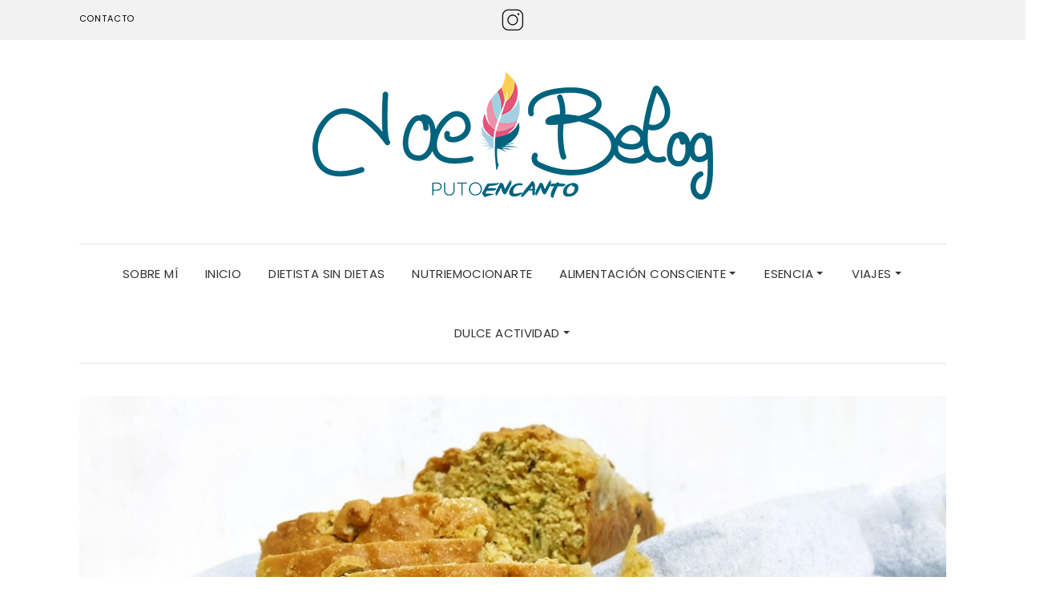

--- FILE ---
content_type: text/html; charset=UTF-8
request_url: https://noebelog.com/pastel-de-garbanzos-queso-sin-gluten
body_size: 45884
content:
<!DOCTYPE html>
<html lang="es">
<head>
	<meta charset="UTF-8" />
	<meta http-equiv="X-UA-Compatible" content="IE=edge" />
	<meta name="viewport" content="width=device-width, initial-scale=1" />
		<link rel="pingback" href="https://noebelog.com/xmlrpc.php">
		<meta name='robots' content='index, follow, max-image-preview:large, max-snippet:-1, max-video-preview:-1' />
	<style>img:is([sizes="auto" i], [sizes^="auto," i]) { contain-intrinsic-size: 3000px 1500px }</style>
	
	<!-- This site is optimized with the Yoast SEO plugin v24.2 - https://yoast.com/wordpress/plugins/seo/ -->
	<title>Pastel de garbanzos, queso y judías sin gluten - Noe Belog</title>
	<meta name="description" content="Receta de un delicioso pastel de garbanzos, queso y judías verdes. Ideal para dietas bajas en hidratos, sin gluten y sin lactosa." />
	<link rel="canonical" href="https://noebelog.com/pastel-de-garbanzos-queso-sin-gluten" />
	<meta property="og:locale" content="es_ES" />
	<meta property="og:type" content="recipe" />
	<meta property="og:title" content="Pastel de garbanzos, queso y judías sin gluten - Noe Belog" />
	<meta property="og:description" content="Receta de un delicioso pastel de garbanzos, queso y judías verdes. Ideal para dietas bajas en hidratos, sin gluten y sin lactosa." />
	<meta property="og:url" content="https://noebelog.com/pastel-de-garbanzos-queso-sin-gluten" />
	<meta property="og:site_name" content="Noe Belog" />
	<meta property="article:published_time" content="2020-11-03T14:31:02+00:00" />
	<meta property="og:image" content="https://noebelog.com/wp-content/uploads/2020/11/JUIDAS-3-.jpg" />
	<meta property="og:image:width" content="1400" />
	<meta property="og:image:height" content="788" />
	<meta property="og:image:type" content="image/jpeg" />
	<meta name="author" content="Noe Belog" />
	<meta name="twitter:card" content="summary_large_image" />
	<meta name="twitter:label1" content="Escrito por" />
	<meta name="twitter:data1" content="Noe Belog" />
	<meta name="twitter:label2" content="Tiempo de lectura" />
	<meta name="twitter:data2" content="4 minutos" />
	<script type="application/ld+json" class="yoast-schema-graph">{"@context":"https://schema.org","@graph":[{"@type":"Article","@id":"https://noebelog.com/pastel-de-garbanzos-queso-sin-gluten#article","isPartOf":{"@id":"https://noebelog.com/pastel-de-garbanzos-queso-sin-gluten"},"author":{"name":"Noe Belog","@id":"https://noebelog.com/#/schema/person/1640961524827f38d0d0eac29c81ab41"},"headline":"Pastel de garbanzos, queso y judías sin gluten","datePublished":"2020-11-03T14:31:02+00:00","dateModified":"2020-11-03T14:31:02+00:00","wordCount":711,"commentCount":0,"publisher":{"@id":"https://noebelog.com/#/schema/person/1640961524827f38d0d0eac29c81ab41"},"image":{"@id":"https://noebelog.com/pastel-de-garbanzos-queso-sin-gluten#primaryimage"},"thumbnailUrl":"https://noebelog.com/wp-content/uploads/2020/11/JUIDAS-3-.jpg","keywords":["bizcocho salado","cheese","cheese lover","chickpea","chickpea cake","garbanzos","Healthy dinner","pastel de garbanzos","queso"],"articleSection":["#BalsamicFood","Recetas"],"inLanguage":"es","potentialAction":[{"@type":"CommentAction","name":"Comment","target":["https://noebelog.com/pastel-de-garbanzos-queso-sin-gluten#respond"]}]},{"@type":"WebPage","@id":"https://noebelog.com/pastel-de-garbanzos-queso-sin-gluten","url":"https://noebelog.com/pastel-de-garbanzos-queso-sin-gluten","name":"Pastel de garbanzos, queso y judías sin gluten - Noe Belog","isPartOf":{"@id":"https://noebelog.com/#website"},"primaryImageOfPage":{"@id":"https://noebelog.com/pastel-de-garbanzos-queso-sin-gluten#primaryimage"},"image":{"@id":"https://noebelog.com/pastel-de-garbanzos-queso-sin-gluten#primaryimage"},"thumbnailUrl":"https://noebelog.com/wp-content/uploads/2020/11/JUIDAS-3-.jpg","datePublished":"2020-11-03T14:31:02+00:00","dateModified":"2020-11-03T14:31:02+00:00","description":"Receta de un delicioso pastel de garbanzos, queso y judías verdes. Ideal para dietas bajas en hidratos, sin gluten y sin lactosa.","breadcrumb":{"@id":"https://noebelog.com/pastel-de-garbanzos-queso-sin-gluten#breadcrumb"},"inLanguage":"es","potentialAction":[{"@type":"ReadAction","target":["https://noebelog.com/pastel-de-garbanzos-queso-sin-gluten"]}]},{"@type":"ImageObject","inLanguage":"es","@id":"https://noebelog.com/pastel-de-garbanzos-queso-sin-gluten#primaryimage","url":"https://noebelog.com/wp-content/uploads/2020/11/JUIDAS-3-.jpg","contentUrl":"https://noebelog.com/wp-content/uploads/2020/11/JUIDAS-3-.jpg","width":1400,"height":788,"caption":"pastel-de-garbanzos-queso"},{"@type":"BreadcrumbList","@id":"https://noebelog.com/pastel-de-garbanzos-queso-sin-gluten#breadcrumb","itemListElement":[{"@type":"ListItem","position":1,"name":"Inicio","item":"https://noebelog.com/"},{"@type":"ListItem","position":2,"name":"#BalsamicFood","item":"https://noebelog.com/balsamicfood"},{"@type":"ListItem","position":3,"name":"Pastel de garbanzos, queso y judías sin gluten"}]},{"@type":"WebSite","@id":"https://noebelog.com/#website","url":"https://noebelog.com/","name":"Noe Belog","description":"Dietista Sin Dietas","publisher":{"@id":"https://noebelog.com/#/schema/person/1640961524827f38d0d0eac29c81ab41"},"potentialAction":[{"@type":"SearchAction","target":{"@type":"EntryPoint","urlTemplate":"https://noebelog.com/?s={search_term_string}"},"query-input":{"@type":"PropertyValueSpecification","valueRequired":true,"valueName":"search_term_string"}}],"inLanguage":"es"},{"@type":["Person","Organization"],"@id":"https://noebelog.com/#/schema/person/1640961524827f38d0d0eac29c81ab41","name":"Noe Belog","image":{"@type":"ImageObject","inLanguage":"es","@id":"https://noebelog.com/#/schema/person/image/","url":"https://noebelog.com/wp-content/uploads/2020/09/noe-belog-redondo.jpg","contentUrl":"https://noebelog.com/wp-content/uploads/2020/09/noe-belog-redondo.jpg","width":1280,"height":1472,"caption":"Noe Belog"},"logo":{"@id":"https://noebelog.com/#/schema/person/image/"},"description":"Dietista, Periodista y compañera de #HábitosFelices. Curiosa por naturaleza, deportista en potencia, lectora empedernida, ávida cocinera y viajera amateur.","sameAs":["https://www.noebelog.com"]},{"@type":"Recipe","name":"Pastel de garbanzos, queso y judías","author":{"@type":"Person","name":"Noe Belog"},"description":"","datePublished":"2020-11-03T16:31:02+00:00","image":["https://noebelog.com/wp-content/uploads/2020/11/JUDIAS-1-.jpg","https://noebelog.com/wp-content/uploads/2020/11/JUDIAS-1--500x500.jpg","https://noebelog.com/wp-content/uploads/2020/11/JUDIAS-1--500x375.jpg","https://noebelog.com/wp-content/uploads/2020/11/JUDIAS-1--480x270.jpg"],"recipeYield":["8","8 raciones"],"prepTime":"PT45M","cookTime":"PT30M","recipeIngredient":["250 gramos de harina de garbanzos.","3 huevos.","50 gramos de queso tetilla.","50 gramos de queso azul.","100 gramos de judías verdes ya cocidas.","50 gramos de nueces troceadas.","100 mililitros de leche de coco de lata.","4 cucharadas de aceite de oliva virgen extra.","1/2 cucharadita de levadura en polvo.","Sal, pimienta y perejil."],"recipeInstructions":[{"@type":"HowToStep","text":"En primer lugar, retiramos las hebras de las judías y las cocemos en agua con sal. Por favor, que queden al dente, ya que luego las cocinaremos dentro del pastel.","name":"En primer lugar, retiramos las hebras de las judías y las cocemos en agua con sal. Por favor, que queden al dente, ya que luego las cocinaremos dentro del pastel.","url":"https://noebelog.com/pastel-de-garbanzos-queso-sin-gluten#wprm-recipe-3646-step-0-0"},{"@type":"HowToStep","text":"A continuación, tamizamos la harina de garbanzos con la levadura sobre un bol. Reservamos.","name":"A continuación, tamizamos la harina de garbanzos con la levadura sobre un bol. Reservamos.","url":"https://noebelog.com/pastel-de-garbanzos-queso-sin-gluten#wprm-recipe-3646-step-0-1"},{"@type":"HowToStep","text":"En otro recipiente batimos los huevos con la sal, el perejil y la pimienta.","name":"En otro recipiente batimos los huevos con la sal, el perejil y la pimienta.","url":"https://noebelog.com/pastel-de-garbanzos-queso-sin-gluten#wprm-recipe-3646-step-0-2"},{"@type":"HowToStep","text":"Es el momento de verter la mezcla de los huevos sobre la harina de garbanzos tamizada.","name":"Es el momento de verter la mezcla de los huevos sobre la harina de garbanzos tamizada.","url":"https://noebelog.com/pastel-de-garbanzos-queso-sin-gluten#wprm-recipe-3646-step-0-3"},{"@type":"HowToStep","text":"El siguiente paso es introducir en nuestra mezcla las judías, el aceite de oliva, los quesos troceados, las nueces en pedacitos y la bebida vegetal. Integramos muy bien para homogeneizar la mezcla.","name":"El siguiente paso es introducir en nuestra mezcla las judías, el aceite de oliva, los quesos troceados, las nueces en pedacitos y la bebida vegetal. Integramos muy bien para homogeneizar la mezcla.","url":"https://noebelog.com/pastel-de-garbanzos-queso-sin-gluten#wprm-recipe-3646-step-0-4"},{"@type":"HowToStep","text":"Volcamos la preparación en el molde elegido y lo introducimos en el horno precalentado a 180 grados unos 30 minutos.","name":"Volcamos la preparación en el molde elegido y lo introducimos en el horno precalentado a 180 grados unos 30 minutos.","url":"https://noebelog.com/pastel-de-garbanzos-queso-sin-gluten#wprm-recipe-3646-step-0-5"},{"@type":"HowToStep","text":"Por favor, comprueba con un palito de madera a los 20 minutos la consistencia. Quizá tu horno tenga más potencia y se haga más deprisa. O al revés :)","name":"Por favor, comprueba con un palito de madera a los 20 minutos la consistencia. Quizá tu horno tenga más potencia y se haga más deprisa. O al revés :)","url":"https://noebelog.com/pastel-de-garbanzos-queso-sin-gluten#wprm-recipe-3646-step-0-6"}],"recipeCategory":["Plato principal"],"recipeCuisine":["Mediterránea"],"keywords":"sin gluten","@id":"https://noebelog.com/pastel-de-garbanzos-queso-sin-gluten#recipe","isPartOf":{"@id":"https://noebelog.com/pastel-de-garbanzos-queso-sin-gluten#article"},"mainEntityOfPage":"https://noebelog.com/pastel-de-garbanzos-queso-sin-gluten"}]}</script>
	<!-- / Yoast SEO plugin. -->


<link rel='dns-prefetch' href='//static.addtoany.com' />
<link rel='dns-prefetch' href='//fonts.googleapis.com' />
<link href='https://fonts.gstatic.com' crossorigin rel='preconnect' />
<link rel="alternate" type="application/rss+xml" title="Noe Belog &raquo; Feed" href="https://noebelog.com/feed" />
<link rel="alternate" type="application/rss+xml" title="Noe Belog &raquo; Feed de los comentarios" href="https://noebelog.com/comments/feed" />
<script type="text/javascript" id="wpp-js" src="https://noebelog.com/wp-content/plugins/wordpress-popular-posts/assets/js/wpp.min.js?ver=7.2.0" data-sampling="0" data-sampling-rate="100" data-api-url="https://noebelog.com/wp-json/wordpress-popular-posts" data-post-id="3637" data-token="c148fc38c0" data-lang="0" data-debug="0"></script>
<link rel="alternate" type="application/rss+xml" title="Noe Belog &raquo; Comentario Pastel de garbanzos, queso y judías sin gluten del feed" href="https://noebelog.com/pastel-de-garbanzos-queso-sin-gluten/feed" />
<script type="text/javascript">
/* <![CDATA[ */
window._wpemojiSettings = {"baseUrl":"https:\/\/s.w.org\/images\/core\/emoji\/15.0.3\/72x72\/","ext":".png","svgUrl":"https:\/\/s.w.org\/images\/core\/emoji\/15.0.3\/svg\/","svgExt":".svg","source":{"concatemoji":"https:\/\/noebelog.com\/wp-includes\/js\/wp-emoji-release.min.js?ver=6.7.4"}};
/*! This file is auto-generated */
!function(i,n){var o,s,e;function c(e){try{var t={supportTests:e,timestamp:(new Date).valueOf()};sessionStorage.setItem(o,JSON.stringify(t))}catch(e){}}function p(e,t,n){e.clearRect(0,0,e.canvas.width,e.canvas.height),e.fillText(t,0,0);var t=new Uint32Array(e.getImageData(0,0,e.canvas.width,e.canvas.height).data),r=(e.clearRect(0,0,e.canvas.width,e.canvas.height),e.fillText(n,0,0),new Uint32Array(e.getImageData(0,0,e.canvas.width,e.canvas.height).data));return t.every(function(e,t){return e===r[t]})}function u(e,t,n){switch(t){case"flag":return n(e,"\ud83c\udff3\ufe0f\u200d\u26a7\ufe0f","\ud83c\udff3\ufe0f\u200b\u26a7\ufe0f")?!1:!n(e,"\ud83c\uddfa\ud83c\uddf3","\ud83c\uddfa\u200b\ud83c\uddf3")&&!n(e,"\ud83c\udff4\udb40\udc67\udb40\udc62\udb40\udc65\udb40\udc6e\udb40\udc67\udb40\udc7f","\ud83c\udff4\u200b\udb40\udc67\u200b\udb40\udc62\u200b\udb40\udc65\u200b\udb40\udc6e\u200b\udb40\udc67\u200b\udb40\udc7f");case"emoji":return!n(e,"\ud83d\udc26\u200d\u2b1b","\ud83d\udc26\u200b\u2b1b")}return!1}function f(e,t,n){var r="undefined"!=typeof WorkerGlobalScope&&self instanceof WorkerGlobalScope?new OffscreenCanvas(300,150):i.createElement("canvas"),a=r.getContext("2d",{willReadFrequently:!0}),o=(a.textBaseline="top",a.font="600 32px Arial",{});return e.forEach(function(e){o[e]=t(a,e,n)}),o}function t(e){var t=i.createElement("script");t.src=e,t.defer=!0,i.head.appendChild(t)}"undefined"!=typeof Promise&&(o="wpEmojiSettingsSupports",s=["flag","emoji"],n.supports={everything:!0,everythingExceptFlag:!0},e=new Promise(function(e){i.addEventListener("DOMContentLoaded",e,{once:!0})}),new Promise(function(t){var n=function(){try{var e=JSON.parse(sessionStorage.getItem(o));if("object"==typeof e&&"number"==typeof e.timestamp&&(new Date).valueOf()<e.timestamp+604800&&"object"==typeof e.supportTests)return e.supportTests}catch(e){}return null}();if(!n){if("undefined"!=typeof Worker&&"undefined"!=typeof OffscreenCanvas&&"undefined"!=typeof URL&&URL.createObjectURL&&"undefined"!=typeof Blob)try{var e="postMessage("+f.toString()+"("+[JSON.stringify(s),u.toString(),p.toString()].join(",")+"));",r=new Blob([e],{type:"text/javascript"}),a=new Worker(URL.createObjectURL(r),{name:"wpTestEmojiSupports"});return void(a.onmessage=function(e){c(n=e.data),a.terminate(),t(n)})}catch(e){}c(n=f(s,u,p))}t(n)}).then(function(e){for(var t in e)n.supports[t]=e[t],n.supports.everything=n.supports.everything&&n.supports[t],"flag"!==t&&(n.supports.everythingExceptFlag=n.supports.everythingExceptFlag&&n.supports[t]);n.supports.everythingExceptFlag=n.supports.everythingExceptFlag&&!n.supports.flag,n.DOMReady=!1,n.readyCallback=function(){n.DOMReady=!0}}).then(function(){return e}).then(function(){var e;n.supports.everything||(n.readyCallback(),(e=n.source||{}).concatemoji?t(e.concatemoji):e.wpemoji&&e.twemoji&&(t(e.twemoji),t(e.wpemoji)))}))}((window,document),window._wpemojiSettings);
/* ]]> */
</script>
<link rel='stylesheet' id='sbi_styles-css' href='https://noebelog.com/wp-content/plugins/instagram-feed/css/sbi-styles.min.css?ver=6.6.1' type='text/css' media='all' />
<style id='wp-emoji-styles-inline-css' type='text/css'>

	img.wp-smiley, img.emoji {
		display: inline !important;
		border: none !important;
		box-shadow: none !important;
		height: 1em !important;
		width: 1em !important;
		margin: 0 0.07em !important;
		vertical-align: -0.1em !important;
		background: none !important;
		padding: 0 !important;
	}
</style>
<link rel='stylesheet' id='wp-block-library-css' href='https://noebelog.com/wp-includes/css/dist/block-library/style.min.css?ver=6.7.4' type='text/css' media='all' />
<link rel='stylesheet' id='mediaelement-css' href='https://noebelog.com/wp-includes/js/mediaelement/mediaelementplayer-legacy.min.css?ver=4.2.17' type='text/css' media='all' />
<link rel='stylesheet' id='wp-mediaelement-css' href='https://noebelog.com/wp-includes/js/mediaelement/wp-mediaelement.min.css?ver=6.7.4' type='text/css' media='all' />
<style id='jetpack-sharing-buttons-style-inline-css' type='text/css'>
.jetpack-sharing-buttons__services-list{display:flex;flex-direction:row;flex-wrap:wrap;gap:0;list-style-type:none;margin:5px;padding:0}.jetpack-sharing-buttons__services-list.has-small-icon-size{font-size:12px}.jetpack-sharing-buttons__services-list.has-normal-icon-size{font-size:16px}.jetpack-sharing-buttons__services-list.has-large-icon-size{font-size:24px}.jetpack-sharing-buttons__services-list.has-huge-icon-size{font-size:36px}@media print{.jetpack-sharing-buttons__services-list{display:none!important}}.editor-styles-wrapper .wp-block-jetpack-sharing-buttons{gap:0;padding-inline-start:0}ul.jetpack-sharing-buttons__services-list.has-background{padding:1.25em 2.375em}
</style>
<style id='classic-theme-styles-inline-css' type='text/css'>
/*! This file is auto-generated */
.wp-block-button__link{color:#fff;background-color:#32373c;border-radius:9999px;box-shadow:none;text-decoration:none;padding:calc(.667em + 2px) calc(1.333em + 2px);font-size:1.125em}.wp-block-file__button{background:#32373c;color:#fff;text-decoration:none}
</style>
<style id='global-styles-inline-css' type='text/css'>
:root{--wp--preset--aspect-ratio--square: 1;--wp--preset--aspect-ratio--4-3: 4/3;--wp--preset--aspect-ratio--3-4: 3/4;--wp--preset--aspect-ratio--3-2: 3/2;--wp--preset--aspect-ratio--2-3: 2/3;--wp--preset--aspect-ratio--16-9: 16/9;--wp--preset--aspect-ratio--9-16: 9/16;--wp--preset--color--black: #000000;--wp--preset--color--cyan-bluish-gray: #abb8c3;--wp--preset--color--white: #ffffff;--wp--preset--color--pale-pink: #f78da7;--wp--preset--color--vivid-red: #cf2e2e;--wp--preset--color--luminous-vivid-orange: #ff6900;--wp--preset--color--luminous-vivid-amber: #fcb900;--wp--preset--color--light-green-cyan: #7bdcb5;--wp--preset--color--vivid-green-cyan: #00d084;--wp--preset--color--pale-cyan-blue: #8ed1fc;--wp--preset--color--vivid-cyan-blue: #0693e3;--wp--preset--color--vivid-purple: #9b51e0;--wp--preset--gradient--vivid-cyan-blue-to-vivid-purple: linear-gradient(135deg,rgba(6,147,227,1) 0%,rgb(155,81,224) 100%);--wp--preset--gradient--light-green-cyan-to-vivid-green-cyan: linear-gradient(135deg,rgb(122,220,180) 0%,rgb(0,208,130) 100%);--wp--preset--gradient--luminous-vivid-amber-to-luminous-vivid-orange: linear-gradient(135deg,rgba(252,185,0,1) 0%,rgba(255,105,0,1) 100%);--wp--preset--gradient--luminous-vivid-orange-to-vivid-red: linear-gradient(135deg,rgba(255,105,0,1) 0%,rgb(207,46,46) 100%);--wp--preset--gradient--very-light-gray-to-cyan-bluish-gray: linear-gradient(135deg,rgb(238,238,238) 0%,rgb(169,184,195) 100%);--wp--preset--gradient--cool-to-warm-spectrum: linear-gradient(135deg,rgb(74,234,220) 0%,rgb(151,120,209) 20%,rgb(207,42,186) 40%,rgb(238,44,130) 60%,rgb(251,105,98) 80%,rgb(254,248,76) 100%);--wp--preset--gradient--blush-light-purple: linear-gradient(135deg,rgb(255,206,236) 0%,rgb(152,150,240) 100%);--wp--preset--gradient--blush-bordeaux: linear-gradient(135deg,rgb(254,205,165) 0%,rgb(254,45,45) 50%,rgb(107,0,62) 100%);--wp--preset--gradient--luminous-dusk: linear-gradient(135deg,rgb(255,203,112) 0%,rgb(199,81,192) 50%,rgb(65,88,208) 100%);--wp--preset--gradient--pale-ocean: linear-gradient(135deg,rgb(255,245,203) 0%,rgb(182,227,212) 50%,rgb(51,167,181) 100%);--wp--preset--gradient--electric-grass: linear-gradient(135deg,rgb(202,248,128) 0%,rgb(113,206,126) 100%);--wp--preset--gradient--midnight: linear-gradient(135deg,rgb(2,3,129) 0%,rgb(40,116,252) 100%);--wp--preset--font-size--small: 13px;--wp--preset--font-size--medium: 20px;--wp--preset--font-size--large: 36px;--wp--preset--font-size--x-large: 42px;--wp--preset--spacing--20: 0.44rem;--wp--preset--spacing--30: 0.67rem;--wp--preset--spacing--40: 1rem;--wp--preset--spacing--50: 1.5rem;--wp--preset--spacing--60: 2.25rem;--wp--preset--spacing--70: 3.38rem;--wp--preset--spacing--80: 5.06rem;--wp--preset--shadow--natural: 6px 6px 9px rgba(0, 0, 0, 0.2);--wp--preset--shadow--deep: 12px 12px 50px rgba(0, 0, 0, 0.4);--wp--preset--shadow--sharp: 6px 6px 0px rgba(0, 0, 0, 0.2);--wp--preset--shadow--outlined: 6px 6px 0px -3px rgba(255, 255, 255, 1), 6px 6px rgba(0, 0, 0, 1);--wp--preset--shadow--crisp: 6px 6px 0px rgba(0, 0, 0, 1);}:where(.is-layout-flex){gap: 0.5em;}:where(.is-layout-grid){gap: 0.5em;}body .is-layout-flex{display: flex;}.is-layout-flex{flex-wrap: wrap;align-items: center;}.is-layout-flex > :is(*, div){margin: 0;}body .is-layout-grid{display: grid;}.is-layout-grid > :is(*, div){margin: 0;}:where(.wp-block-columns.is-layout-flex){gap: 2em;}:where(.wp-block-columns.is-layout-grid){gap: 2em;}:where(.wp-block-post-template.is-layout-flex){gap: 1.25em;}:where(.wp-block-post-template.is-layout-grid){gap: 1.25em;}.has-black-color{color: var(--wp--preset--color--black) !important;}.has-cyan-bluish-gray-color{color: var(--wp--preset--color--cyan-bluish-gray) !important;}.has-white-color{color: var(--wp--preset--color--white) !important;}.has-pale-pink-color{color: var(--wp--preset--color--pale-pink) !important;}.has-vivid-red-color{color: var(--wp--preset--color--vivid-red) !important;}.has-luminous-vivid-orange-color{color: var(--wp--preset--color--luminous-vivid-orange) !important;}.has-luminous-vivid-amber-color{color: var(--wp--preset--color--luminous-vivid-amber) !important;}.has-light-green-cyan-color{color: var(--wp--preset--color--light-green-cyan) !important;}.has-vivid-green-cyan-color{color: var(--wp--preset--color--vivid-green-cyan) !important;}.has-pale-cyan-blue-color{color: var(--wp--preset--color--pale-cyan-blue) !important;}.has-vivid-cyan-blue-color{color: var(--wp--preset--color--vivid-cyan-blue) !important;}.has-vivid-purple-color{color: var(--wp--preset--color--vivid-purple) !important;}.has-black-background-color{background-color: var(--wp--preset--color--black) !important;}.has-cyan-bluish-gray-background-color{background-color: var(--wp--preset--color--cyan-bluish-gray) !important;}.has-white-background-color{background-color: var(--wp--preset--color--white) !important;}.has-pale-pink-background-color{background-color: var(--wp--preset--color--pale-pink) !important;}.has-vivid-red-background-color{background-color: var(--wp--preset--color--vivid-red) !important;}.has-luminous-vivid-orange-background-color{background-color: var(--wp--preset--color--luminous-vivid-orange) !important;}.has-luminous-vivid-amber-background-color{background-color: var(--wp--preset--color--luminous-vivid-amber) !important;}.has-light-green-cyan-background-color{background-color: var(--wp--preset--color--light-green-cyan) !important;}.has-vivid-green-cyan-background-color{background-color: var(--wp--preset--color--vivid-green-cyan) !important;}.has-pale-cyan-blue-background-color{background-color: var(--wp--preset--color--pale-cyan-blue) !important;}.has-vivid-cyan-blue-background-color{background-color: var(--wp--preset--color--vivid-cyan-blue) !important;}.has-vivid-purple-background-color{background-color: var(--wp--preset--color--vivid-purple) !important;}.has-black-border-color{border-color: var(--wp--preset--color--black) !important;}.has-cyan-bluish-gray-border-color{border-color: var(--wp--preset--color--cyan-bluish-gray) !important;}.has-white-border-color{border-color: var(--wp--preset--color--white) !important;}.has-pale-pink-border-color{border-color: var(--wp--preset--color--pale-pink) !important;}.has-vivid-red-border-color{border-color: var(--wp--preset--color--vivid-red) !important;}.has-luminous-vivid-orange-border-color{border-color: var(--wp--preset--color--luminous-vivid-orange) !important;}.has-luminous-vivid-amber-border-color{border-color: var(--wp--preset--color--luminous-vivid-amber) !important;}.has-light-green-cyan-border-color{border-color: var(--wp--preset--color--light-green-cyan) !important;}.has-vivid-green-cyan-border-color{border-color: var(--wp--preset--color--vivid-green-cyan) !important;}.has-pale-cyan-blue-border-color{border-color: var(--wp--preset--color--pale-cyan-blue) !important;}.has-vivid-cyan-blue-border-color{border-color: var(--wp--preset--color--vivid-cyan-blue) !important;}.has-vivid-purple-border-color{border-color: var(--wp--preset--color--vivid-purple) !important;}.has-vivid-cyan-blue-to-vivid-purple-gradient-background{background: var(--wp--preset--gradient--vivid-cyan-blue-to-vivid-purple) !important;}.has-light-green-cyan-to-vivid-green-cyan-gradient-background{background: var(--wp--preset--gradient--light-green-cyan-to-vivid-green-cyan) !important;}.has-luminous-vivid-amber-to-luminous-vivid-orange-gradient-background{background: var(--wp--preset--gradient--luminous-vivid-amber-to-luminous-vivid-orange) !important;}.has-luminous-vivid-orange-to-vivid-red-gradient-background{background: var(--wp--preset--gradient--luminous-vivid-orange-to-vivid-red) !important;}.has-very-light-gray-to-cyan-bluish-gray-gradient-background{background: var(--wp--preset--gradient--very-light-gray-to-cyan-bluish-gray) !important;}.has-cool-to-warm-spectrum-gradient-background{background: var(--wp--preset--gradient--cool-to-warm-spectrum) !important;}.has-blush-light-purple-gradient-background{background: var(--wp--preset--gradient--blush-light-purple) !important;}.has-blush-bordeaux-gradient-background{background: var(--wp--preset--gradient--blush-bordeaux) !important;}.has-luminous-dusk-gradient-background{background: var(--wp--preset--gradient--luminous-dusk) !important;}.has-pale-ocean-gradient-background{background: var(--wp--preset--gradient--pale-ocean) !important;}.has-electric-grass-gradient-background{background: var(--wp--preset--gradient--electric-grass) !important;}.has-midnight-gradient-background{background: var(--wp--preset--gradient--midnight) !important;}.has-small-font-size{font-size: var(--wp--preset--font-size--small) !important;}.has-medium-font-size{font-size: var(--wp--preset--font-size--medium) !important;}.has-large-font-size{font-size: var(--wp--preset--font-size--large) !important;}.has-x-large-font-size{font-size: var(--wp--preset--font-size--x-large) !important;}
:where(.wp-block-post-template.is-layout-flex){gap: 1.25em;}:where(.wp-block-post-template.is-layout-grid){gap: 1.25em;}
:where(.wp-block-columns.is-layout-flex){gap: 2em;}:where(.wp-block-columns.is-layout-grid){gap: 2em;}
:root :where(.wp-block-pullquote){font-size: 1.5em;line-height: 1.6;}
</style>
<link rel='stylesheet' id='gdpr-css' href='https://noebelog.com/wp-content/plugins/gdpr/dist/css/public.css?ver=2.1.2' type='text/css' media='all' />
<link rel='stylesheet' id='profile-widget-ninja-frontend-css' href='https://noebelog.com/wp-content/plugins/profile-widget-ninja/css/profile_widget_ninja.css?ver=4.1' type='text/css' media='all' />
<link rel='stylesheet' id='sow-button-base-css' href='https://noebelog.com/wp-content/plugins/so-widgets-bundle/widgets/button/css/style.css?ver=1.64.2' type='text/css' media='all' />
<link rel='stylesheet' id='sow-google-font-poppins-css' href='https://fonts.googleapis.com/css?family=Poppins%3A500&#038;display=swap&#038;ver=6.7.4' type='text/css' media='all' />
<link rel='stylesheet' id='sow-button-flat-8f0aee2bb201-css' href='https://noebelog.com/wp-content/uploads/siteorigin-widgets/sow-button-flat-8f0aee2bb201.css?ver=6.7.4' type='text/css' media='all' />
<link rel='stylesheet' id='wordpress-popular-posts-css-css' href='https://noebelog.com/wp-content/plugins/wordpress-popular-posts/assets/css/wpp.css?ver=7.2.0' type='text/css' media='all' />
<link rel='stylesheet' id='elara-fonts-css' href='https://fonts.googleapis.com/css?family=Poppins%3A300%2C400%2C500%2C600%7CPlayfair+Display%3A400%2C400i%2C700%2C700i%2C900&#038;subset=latin%2Clatin-ext' type='text/css' media='all' />
<link rel='stylesheet' id='bootstrap-css' href='https://noebelog.com/wp-content/themes/elara/assets/css/bootstrap.min.css?ver=6.7.4' type='text/css' media='all' />
<link rel='stylesheet' id='smartmenus-bootstrap-css' href='https://noebelog.com/wp-content/themes/elara/assets/css/jquery.smartmenus.bootstrap.css?ver=6.7.4' type='text/css' media='all' />
<link rel='stylesheet' id='fontawesome-css' href='https://noebelog.com/wp-content/themes/elara/assets/css/fontawesome.min.css?ver=6.7.4' type='text/css' media='all' />
<link rel='stylesheet' id='font-awesome-css' href='https://noebelog.com/wp-content/themes/elara/assets/css/all.min.css?ver=6.7.4' type='text/css' media='all' />
<link rel='stylesheet' id='slick-css' href='https://noebelog.com/wp-content/themes/elara/assets/css/slick.min.css?ver=6.7.4' type='text/css' media='all' />
<link rel='stylesheet' id='slick-theme-css' href='https://noebelog.com/wp-content/themes/elara/assets/css/slick-theme.min.css?ver=6.7.4' type='text/css' media='all' />
<link rel='stylesheet' id='elara-style-css' href='https://noebelog.com/wp-content/themes/elara/style.css?ver=6.7.4' type='text/css' media='all' />
<link rel='stylesheet' id='addtoany-css' href='https://noebelog.com/wp-content/plugins/add-to-any/addtoany.min.css?ver=1.16' type='text/css' media='all' />
<link rel='stylesheet' id='__EPYT__style-css' href='https://noebelog.com/wp-content/plugins/youtube-embed-plus/styles/ytprefs.min.css?ver=14.2.1.3' type='text/css' media='all' />
<style id='__EPYT__style-inline-css' type='text/css'>

                .epyt-gallery-thumb {
                        width: 33.333%;
                }
                
</style>
<script type="text/javascript" id="addtoany-core-js-before">
/* <![CDATA[ */
window.a2a_config=window.a2a_config||{};a2a_config.callbacks=[];a2a_config.overlays=[];a2a_config.templates={};a2a_localize = {
	Share: "Compartir",
	Save: "Guardar",
	Subscribe: "Suscribir",
	Email: "Correo electrónico",
	Bookmark: "Marcador",
	ShowAll: "Mostrar todo",
	ShowLess: "Mostrar menos",
	FindServices: "Encontrar servicio(s)",
	FindAnyServiceToAddTo: "Encuentra al instante cualquier servicio para añadir a",
	PoweredBy: "Funciona con",
	ShareViaEmail: "Compartir por correo electrónico",
	SubscribeViaEmail: "Suscribirse a través de correo electrónico",
	BookmarkInYourBrowser: "Añadir a marcadores de tu navegador",
	BookmarkInstructions: "Presiona «Ctrl+D» o «\u2318+D» para añadir esta página a marcadores",
	AddToYourFavorites: "Añadir a tus favoritos",
	SendFromWebOrProgram: "Enviar desde cualquier dirección o programa de correo electrónico ",
	EmailProgram: "Programa de correo electrónico",
	More: "Más&#8230;",
	ThanksForSharing: "¡Gracias por compartir!",
	ThanksForFollowing: "¡Gracias por seguirnos!"
};
/* ]]> */
</script>
<script type="text/javascript" defer src="https://static.addtoany.com/menu/page.js" id="addtoany-core-js"></script>
<script type="text/javascript" src="https://noebelog.com/wp-includes/js/jquery/jquery.min.js?ver=3.7.1" id="jquery-core-js"></script>
<script type="text/javascript" src="https://noebelog.com/wp-includes/js/jquery/jquery-migrate.min.js?ver=3.4.1" id="jquery-migrate-js"></script>
<script type="text/javascript" defer src="https://noebelog.com/wp-content/plugins/add-to-any/addtoany.min.js?ver=1.1" id="addtoany-jquery-js"></script>
<script type="text/javascript" id="gdpr-js-extra">
/* <![CDATA[ */
var GDPR = {"ajaxurl":"https:\/\/noebelog.com\/wp-admin\/admin-ajax.php","logouturl":"","i18n":{"aborting":"Abortando","logging_out":"Vas a ser desconectado.","continue":"Seguir","cancel":"Cancelar","ok":"Aceptar","close_account":"\u00bfQuieres cerrar tu cuenta?","close_account_warning":"Se cerrar\u00e1 tu cuenta y todos los datos se borrar\u00e1n de manera permanente y no  se podr\u00e1n recuperar \u00bfEst\u00e1s seguro?","are_you_sure":"\u00bfEst\u00e1s seguro?","policy_disagree":"Al no aceptar ya no tendr\u00e1s acceso a nuestro sitio y se te desconectar\u00e1."},"is_user_logged_in":"","refresh":"1"};
/* ]]> */
</script>
<script type="text/javascript" src="https://noebelog.com/wp-content/plugins/gdpr/dist/js/public.js?ver=2.1.2" id="gdpr-js"></script>
<script type="text/javascript" id="__ytprefs__-js-extra">
/* <![CDATA[ */
var _EPYT_ = {"ajaxurl":"https:\/\/noebelog.com\/wp-admin\/admin-ajax.php","security":"8081589093","gallery_scrolloffset":"20","eppathtoscripts":"https:\/\/noebelog.com\/wp-content\/plugins\/youtube-embed-plus\/scripts\/","eppath":"https:\/\/noebelog.com\/wp-content\/plugins\/youtube-embed-plus\/","epresponsiveselector":"[\"iframe.__youtube_prefs__\",\"iframe[src*='youtube.com']\",\"iframe[src*='youtube-nocookie.com']\",\"iframe[data-ep-src*='youtube.com']\",\"iframe[data-ep-src*='youtube-nocookie.com']\",\"iframe[data-ep-gallerysrc*='youtube.com']\"]","epdovol":"1","version":"14.2.1.3","evselector":"iframe.__youtube_prefs__[src], iframe[src*=\"youtube.com\/embed\/\"], iframe[src*=\"youtube-nocookie.com\/embed\/\"]","ajax_compat":"","maxres_facade":"eager","ytapi_load":"light","pause_others":"","stopMobileBuffer":"1","facade_mode":"","not_live_on_channel":"","vi_active":"","vi_js_posttypes":[]};
/* ]]> */
</script>
<script type="text/javascript" src="https://noebelog.com/wp-content/plugins/youtube-embed-plus/scripts/ytprefs.min.js?ver=14.2.1.3" id="__ytprefs__-js"></script>
<link rel="https://api.w.org/" href="https://noebelog.com/wp-json/" /><link rel="alternate" title="JSON" type="application/json" href="https://noebelog.com/wp-json/wp/v2/posts/3637" /><link rel="EditURI" type="application/rsd+xml" title="RSD" href="https://noebelog.com/xmlrpc.php?rsd" />
<meta name="generator" content="WordPress 6.7.4" />
<link rel='shortlink' href='https://noebelog.com/?p=3637' />
<link rel="alternate" title="oEmbed (JSON)" type="application/json+oembed" href="https://noebelog.com/wp-json/oembed/1.0/embed?url=https%3A%2F%2Fnoebelog.com%2Fpastel-de-garbanzos-queso-sin-gluten" />
<link rel="alternate" title="oEmbed (XML)" type="text/xml+oembed" href="https://noebelog.com/wp-json/oembed/1.0/embed?url=https%3A%2F%2Fnoebelog.com%2Fpastel-de-garbanzos-queso-sin-gluten&#038;format=xml" />

<!-- StarBox - the Author Box for Humans 3.5.3, visit: https://wordpress.org/plugins/starbox/ -->
<!-- /StarBox - the Author Box for Humans -->

<link rel='stylesheet' id='e8a7f7bde5-css' href='https://noebelog.com/wp-content/plugins/starbox/themes/minimal/css/frontend.min.css?ver=3.5.3' type='text/css' media='all' />
<link rel='stylesheet' id='f164482802-css' href='https://noebelog.com/wp-content/plugins/starbox/themes/admin/css/hidedefault.min.css?ver=3.5.3' type='text/css' media='all' />
<style type="text/css"> .tippy-box[data-theme~="wprm"] { background-color: #333333; color: #FFFFFF; } .tippy-box[data-theme~="wprm"][data-placement^="top"] > .tippy-arrow::before { border-top-color: #333333; } .tippy-box[data-theme~="wprm"][data-placement^="bottom"] > .tippy-arrow::before { border-bottom-color: #333333; } .tippy-box[data-theme~="wprm"][data-placement^="left"] > .tippy-arrow::before { border-left-color: #333333; } .tippy-box[data-theme~="wprm"][data-placement^="right"] > .tippy-arrow::before { border-right-color: #333333; } .tippy-box[data-theme~="wprm"] a { color: #FFFFFF; } .wprm-comment-rating svg { width: 18px !important; height: 18px !important; } img.wprm-comment-rating { width: 90px !important; height: 18px !important; } body { --comment-rating-star-color: #343434; } body { --wprm-popup-font-size: 16px; } body { --wprm-popup-background: #ffffff; } body { --wprm-popup-title: #000000; } body { --wprm-popup-content: #444444; } body { --wprm-popup-button-background: #444444; } body { --wprm-popup-button-text: #ffffff; }</style><style type="text/css">.wprm-glossary-term {color: #5A822B;text-decoration: underline;cursor: help;}</style><!-- Instagram Feed CSS -->
<style type="text/css">
#sb_instagram .sbi_follow_btn a:hover {background: #e35479}
#sb_instagram .sbi_follow_btn a {background: #408bd1}
</style>
            <style id="wpp-loading-animation-styles">@-webkit-keyframes bgslide{from{background-position-x:0}to{background-position-x:-200%}}@keyframes bgslide{from{background-position-x:0}to{background-position-x:-200%}}.wpp-widget-block-placeholder,.wpp-shortcode-placeholder{margin:0 auto;width:60px;height:3px;background:#dd3737;background:linear-gradient(90deg,#dd3737 0%,#571313 10%,#dd3737 100%);background-size:200% auto;border-radius:3px;-webkit-animation:bgslide 1s infinite linear;animation:bgslide 1s infinite linear}</style>
            <link rel="icon" href="https://noebelog.com/wp-content/uploads/2019/06/cropped-LOGO_NOE_belog-favicon_new-32x32.png" sizes="32x32" />
<link rel="icon" href="https://noebelog.com/wp-content/uploads/2019/06/cropped-LOGO_NOE_belog-favicon_new-192x192.png" sizes="192x192" />
<link rel="apple-touch-icon" href="https://noebelog.com/wp-content/uploads/2019/06/cropped-LOGO_NOE_belog-favicon_new-180x180.png" />
<meta name="msapplication-TileImage" content="https://noebelog.com/wp-content/uploads/2019/06/cropped-LOGO_NOE_belog-favicon_new-270x270.png" />
		<style type="text/css" id="wp-custom-css">
			form input[type="submit"] {
	font-family: "Poppins", sans-serif;
	font-size: 12px;
	font-weight: 500;
	letter-spacing: .05em;
	text-transform: uppercase;
	border-radius: 0;
	border-color: #00637e;
	height: 50px;
	display: inline-block;
	background-color: #00637e;
	border-width: 2px;
	padding: 0 50px;
	color: #fff;
	width: 100%;
}

form input[type="submit"]:hover {
	border-color: #e35479;
	background-color: #e35479
}

form input[type="submit"].btn-default:hover {
	border-color: #242424;
	background-color: rgba(36, 36, 36, 0.9);
	color: #fff
}
#sb_instagram .sbi_follow_btn a {
	background-color: #00637e;
}

#sb_instagram .sbi_follow_btn a:hover {
	background-color: #e35479;
} 

#custom_html-4 {
	margin-bottom: 0px !important;
}
		</style>
		<style id="kirki-inline-styles"></style>	<!-- Fonts Plugin CSS - https://fontsplugin.com/ -->
	<style>
		/* Cached: January 22, 2026 at 3:22pm */
/* cyrillic-ext */
@font-face {
  font-family: 'Nunito Sans';
  font-style: italic;
  font-weight: 200;
  font-stretch: 100%;
  font-display: swap;
  src: url(https://fonts.gstatic.com/s/nunitosans/v19/pe0RMImSLYBIv1o4X1M8cce4OdVisMz5nZRqy6cmmmU3t2FQWEAEOvV9wNvrwlNstMKW3Y6K5WMwd-RaLZxxlE8uH1JG.woff2) format('woff2');
  unicode-range: U+0460-052F, U+1C80-1C8A, U+20B4, U+2DE0-2DFF, U+A640-A69F, U+FE2E-FE2F;
}
/* cyrillic */
@font-face {
  font-family: 'Nunito Sans';
  font-style: italic;
  font-weight: 200;
  font-stretch: 100%;
  font-display: swap;
  src: url(https://fonts.gstatic.com/s/nunitosans/v19/pe0RMImSLYBIv1o4X1M8cce4OdVisMz5nZRqy6cmmmU3t2FQWEAEOvV9wNvrwlNstMKW3Y6K5WMwd-1aLZxxlE8uH1JG.woff2) format('woff2');
  unicode-range: U+0301, U+0400-045F, U+0490-0491, U+04B0-04B1, U+2116;
}
/* vietnamese */
@font-face {
  font-family: 'Nunito Sans';
  font-style: italic;
  font-weight: 200;
  font-stretch: 100%;
  font-display: swap;
  src: url(https://fonts.gstatic.com/s/nunitosans/v19/pe0RMImSLYBIv1o4X1M8cce4OdVisMz5nZRqy6cmmmU3t2FQWEAEOvV9wNvrwlNstMKW3Y6K5WMwd-ZaLZxxlE8uH1JG.woff2) format('woff2');
  unicode-range: U+0102-0103, U+0110-0111, U+0128-0129, U+0168-0169, U+01A0-01A1, U+01AF-01B0, U+0300-0301, U+0303-0304, U+0308-0309, U+0323, U+0329, U+1EA0-1EF9, U+20AB;
}
/* latin-ext */
@font-face {
  font-family: 'Nunito Sans';
  font-style: italic;
  font-weight: 200;
  font-stretch: 100%;
  font-display: swap;
  src: url(https://fonts.gstatic.com/s/nunitosans/v19/pe0RMImSLYBIv1o4X1M8cce4OdVisMz5nZRqy6cmmmU3t2FQWEAEOvV9wNvrwlNstMKW3Y6K5WMwd-daLZxxlE8uH1JG.woff2) format('woff2');
  unicode-range: U+0100-02BA, U+02BD-02C5, U+02C7-02CC, U+02CE-02D7, U+02DD-02FF, U+0304, U+0308, U+0329, U+1D00-1DBF, U+1E00-1E9F, U+1EF2-1EFF, U+2020, U+20A0-20AB, U+20AD-20C0, U+2113, U+2C60-2C7F, U+A720-A7FF;
}
/* latin */
@font-face {
  font-family: 'Nunito Sans';
  font-style: italic;
  font-weight: 200;
  font-stretch: 100%;
  font-display: swap;
  src: url(https://fonts.gstatic.com/s/nunitosans/v19/pe0RMImSLYBIv1o4X1M8cce4OdVisMz5nZRqy6cmmmU3t2FQWEAEOvV9wNvrwlNstMKW3Y6K5WMwd-laLZxxlE8uHw.woff2) format('woff2');
  unicode-range: U+0000-00FF, U+0131, U+0152-0153, U+02BB-02BC, U+02C6, U+02DA, U+02DC, U+0304, U+0308, U+0329, U+2000-206F, U+20AC, U+2122, U+2191, U+2193, U+2212, U+2215, U+FEFF, U+FFFD;
}
/* cyrillic-ext */
@font-face {
  font-family: 'Nunito Sans';
  font-style: italic;
  font-weight: 300;
  font-stretch: 100%;
  font-display: swap;
  src: url(https://fonts.gstatic.com/s/nunitosans/v19/pe0RMImSLYBIv1o4X1M8cce4OdVisMz5nZRqy6cmmmU3t2FQWEAEOvV9wNvrwlNstMKW3Y6K5WMwd-RaLZxxlE8uH1JG.woff2) format('woff2');
  unicode-range: U+0460-052F, U+1C80-1C8A, U+20B4, U+2DE0-2DFF, U+A640-A69F, U+FE2E-FE2F;
}
/* cyrillic */
@font-face {
  font-family: 'Nunito Sans';
  font-style: italic;
  font-weight: 300;
  font-stretch: 100%;
  font-display: swap;
  src: url(https://fonts.gstatic.com/s/nunitosans/v19/pe0RMImSLYBIv1o4X1M8cce4OdVisMz5nZRqy6cmmmU3t2FQWEAEOvV9wNvrwlNstMKW3Y6K5WMwd-1aLZxxlE8uH1JG.woff2) format('woff2');
  unicode-range: U+0301, U+0400-045F, U+0490-0491, U+04B0-04B1, U+2116;
}
/* vietnamese */
@font-face {
  font-family: 'Nunito Sans';
  font-style: italic;
  font-weight: 300;
  font-stretch: 100%;
  font-display: swap;
  src: url(https://fonts.gstatic.com/s/nunitosans/v19/pe0RMImSLYBIv1o4X1M8cce4OdVisMz5nZRqy6cmmmU3t2FQWEAEOvV9wNvrwlNstMKW3Y6K5WMwd-ZaLZxxlE8uH1JG.woff2) format('woff2');
  unicode-range: U+0102-0103, U+0110-0111, U+0128-0129, U+0168-0169, U+01A0-01A1, U+01AF-01B0, U+0300-0301, U+0303-0304, U+0308-0309, U+0323, U+0329, U+1EA0-1EF9, U+20AB;
}
/* latin-ext */
@font-face {
  font-family: 'Nunito Sans';
  font-style: italic;
  font-weight: 300;
  font-stretch: 100%;
  font-display: swap;
  src: url(https://fonts.gstatic.com/s/nunitosans/v19/pe0RMImSLYBIv1o4X1M8cce4OdVisMz5nZRqy6cmmmU3t2FQWEAEOvV9wNvrwlNstMKW3Y6K5WMwd-daLZxxlE8uH1JG.woff2) format('woff2');
  unicode-range: U+0100-02BA, U+02BD-02C5, U+02C7-02CC, U+02CE-02D7, U+02DD-02FF, U+0304, U+0308, U+0329, U+1D00-1DBF, U+1E00-1E9F, U+1EF2-1EFF, U+2020, U+20A0-20AB, U+20AD-20C0, U+2113, U+2C60-2C7F, U+A720-A7FF;
}
/* latin */
@font-face {
  font-family: 'Nunito Sans';
  font-style: italic;
  font-weight: 300;
  font-stretch: 100%;
  font-display: swap;
  src: url(https://fonts.gstatic.com/s/nunitosans/v19/pe0RMImSLYBIv1o4X1M8cce4OdVisMz5nZRqy6cmmmU3t2FQWEAEOvV9wNvrwlNstMKW3Y6K5WMwd-laLZxxlE8uHw.woff2) format('woff2');
  unicode-range: U+0000-00FF, U+0131, U+0152-0153, U+02BB-02BC, U+02C6, U+02DA, U+02DC, U+0304, U+0308, U+0329, U+2000-206F, U+20AC, U+2122, U+2191, U+2193, U+2212, U+2215, U+FEFF, U+FFFD;
}
/* cyrillic-ext */
@font-face {
  font-family: 'Nunito Sans';
  font-style: italic;
  font-weight: 400;
  font-stretch: 100%;
  font-display: swap;
  src: url(https://fonts.gstatic.com/s/nunitosans/v19/pe0RMImSLYBIv1o4X1M8cce4OdVisMz5nZRqy6cmmmU3t2FQWEAEOvV9wNvrwlNstMKW3Y6K5WMwd-RaLZxxlE8uH1JG.woff2) format('woff2');
  unicode-range: U+0460-052F, U+1C80-1C8A, U+20B4, U+2DE0-2DFF, U+A640-A69F, U+FE2E-FE2F;
}
/* cyrillic */
@font-face {
  font-family: 'Nunito Sans';
  font-style: italic;
  font-weight: 400;
  font-stretch: 100%;
  font-display: swap;
  src: url(https://fonts.gstatic.com/s/nunitosans/v19/pe0RMImSLYBIv1o4X1M8cce4OdVisMz5nZRqy6cmmmU3t2FQWEAEOvV9wNvrwlNstMKW3Y6K5WMwd-1aLZxxlE8uH1JG.woff2) format('woff2');
  unicode-range: U+0301, U+0400-045F, U+0490-0491, U+04B0-04B1, U+2116;
}
/* vietnamese */
@font-face {
  font-family: 'Nunito Sans';
  font-style: italic;
  font-weight: 400;
  font-stretch: 100%;
  font-display: swap;
  src: url(https://fonts.gstatic.com/s/nunitosans/v19/pe0RMImSLYBIv1o4X1M8cce4OdVisMz5nZRqy6cmmmU3t2FQWEAEOvV9wNvrwlNstMKW3Y6K5WMwd-ZaLZxxlE8uH1JG.woff2) format('woff2');
  unicode-range: U+0102-0103, U+0110-0111, U+0128-0129, U+0168-0169, U+01A0-01A1, U+01AF-01B0, U+0300-0301, U+0303-0304, U+0308-0309, U+0323, U+0329, U+1EA0-1EF9, U+20AB;
}
/* latin-ext */
@font-face {
  font-family: 'Nunito Sans';
  font-style: italic;
  font-weight: 400;
  font-stretch: 100%;
  font-display: swap;
  src: url(https://fonts.gstatic.com/s/nunitosans/v19/pe0RMImSLYBIv1o4X1M8cce4OdVisMz5nZRqy6cmmmU3t2FQWEAEOvV9wNvrwlNstMKW3Y6K5WMwd-daLZxxlE8uH1JG.woff2) format('woff2');
  unicode-range: U+0100-02BA, U+02BD-02C5, U+02C7-02CC, U+02CE-02D7, U+02DD-02FF, U+0304, U+0308, U+0329, U+1D00-1DBF, U+1E00-1E9F, U+1EF2-1EFF, U+2020, U+20A0-20AB, U+20AD-20C0, U+2113, U+2C60-2C7F, U+A720-A7FF;
}
/* latin */
@font-face {
  font-family: 'Nunito Sans';
  font-style: italic;
  font-weight: 400;
  font-stretch: 100%;
  font-display: swap;
  src: url(https://fonts.gstatic.com/s/nunitosans/v19/pe0RMImSLYBIv1o4X1M8cce4OdVisMz5nZRqy6cmmmU3t2FQWEAEOvV9wNvrwlNstMKW3Y6K5WMwd-laLZxxlE8uHw.woff2) format('woff2');
  unicode-range: U+0000-00FF, U+0131, U+0152-0153, U+02BB-02BC, U+02C6, U+02DA, U+02DC, U+0304, U+0308, U+0329, U+2000-206F, U+20AC, U+2122, U+2191, U+2193, U+2212, U+2215, U+FEFF, U+FFFD;
}
/* cyrillic-ext */
@font-face {
  font-family: 'Nunito Sans';
  font-style: italic;
  font-weight: 500;
  font-stretch: 100%;
  font-display: swap;
  src: url(https://fonts.gstatic.com/s/nunitosans/v19/pe0RMImSLYBIv1o4X1M8cce4OdVisMz5nZRqy6cmmmU3t2FQWEAEOvV9wNvrwlNstMKW3Y6K5WMwd-RaLZxxlE8uH1JG.woff2) format('woff2');
  unicode-range: U+0460-052F, U+1C80-1C8A, U+20B4, U+2DE0-2DFF, U+A640-A69F, U+FE2E-FE2F;
}
/* cyrillic */
@font-face {
  font-family: 'Nunito Sans';
  font-style: italic;
  font-weight: 500;
  font-stretch: 100%;
  font-display: swap;
  src: url(https://fonts.gstatic.com/s/nunitosans/v19/pe0RMImSLYBIv1o4X1M8cce4OdVisMz5nZRqy6cmmmU3t2FQWEAEOvV9wNvrwlNstMKW3Y6K5WMwd-1aLZxxlE8uH1JG.woff2) format('woff2');
  unicode-range: U+0301, U+0400-045F, U+0490-0491, U+04B0-04B1, U+2116;
}
/* vietnamese */
@font-face {
  font-family: 'Nunito Sans';
  font-style: italic;
  font-weight: 500;
  font-stretch: 100%;
  font-display: swap;
  src: url(https://fonts.gstatic.com/s/nunitosans/v19/pe0RMImSLYBIv1o4X1M8cce4OdVisMz5nZRqy6cmmmU3t2FQWEAEOvV9wNvrwlNstMKW3Y6K5WMwd-ZaLZxxlE8uH1JG.woff2) format('woff2');
  unicode-range: U+0102-0103, U+0110-0111, U+0128-0129, U+0168-0169, U+01A0-01A1, U+01AF-01B0, U+0300-0301, U+0303-0304, U+0308-0309, U+0323, U+0329, U+1EA0-1EF9, U+20AB;
}
/* latin-ext */
@font-face {
  font-family: 'Nunito Sans';
  font-style: italic;
  font-weight: 500;
  font-stretch: 100%;
  font-display: swap;
  src: url(https://fonts.gstatic.com/s/nunitosans/v19/pe0RMImSLYBIv1o4X1M8cce4OdVisMz5nZRqy6cmmmU3t2FQWEAEOvV9wNvrwlNstMKW3Y6K5WMwd-daLZxxlE8uH1JG.woff2) format('woff2');
  unicode-range: U+0100-02BA, U+02BD-02C5, U+02C7-02CC, U+02CE-02D7, U+02DD-02FF, U+0304, U+0308, U+0329, U+1D00-1DBF, U+1E00-1E9F, U+1EF2-1EFF, U+2020, U+20A0-20AB, U+20AD-20C0, U+2113, U+2C60-2C7F, U+A720-A7FF;
}
/* latin */
@font-face {
  font-family: 'Nunito Sans';
  font-style: italic;
  font-weight: 500;
  font-stretch: 100%;
  font-display: swap;
  src: url(https://fonts.gstatic.com/s/nunitosans/v19/pe0RMImSLYBIv1o4X1M8cce4OdVisMz5nZRqy6cmmmU3t2FQWEAEOvV9wNvrwlNstMKW3Y6K5WMwd-laLZxxlE8uHw.woff2) format('woff2');
  unicode-range: U+0000-00FF, U+0131, U+0152-0153, U+02BB-02BC, U+02C6, U+02DA, U+02DC, U+0304, U+0308, U+0329, U+2000-206F, U+20AC, U+2122, U+2191, U+2193, U+2212, U+2215, U+FEFF, U+FFFD;
}
/* cyrillic-ext */
@font-face {
  font-family: 'Nunito Sans';
  font-style: italic;
  font-weight: 600;
  font-stretch: 100%;
  font-display: swap;
  src: url(https://fonts.gstatic.com/s/nunitosans/v19/pe0RMImSLYBIv1o4X1M8cce4OdVisMz5nZRqy6cmmmU3t2FQWEAEOvV9wNvrwlNstMKW3Y6K5WMwd-RaLZxxlE8uH1JG.woff2) format('woff2');
  unicode-range: U+0460-052F, U+1C80-1C8A, U+20B4, U+2DE0-2DFF, U+A640-A69F, U+FE2E-FE2F;
}
/* cyrillic */
@font-face {
  font-family: 'Nunito Sans';
  font-style: italic;
  font-weight: 600;
  font-stretch: 100%;
  font-display: swap;
  src: url(https://fonts.gstatic.com/s/nunitosans/v19/pe0RMImSLYBIv1o4X1M8cce4OdVisMz5nZRqy6cmmmU3t2FQWEAEOvV9wNvrwlNstMKW3Y6K5WMwd-1aLZxxlE8uH1JG.woff2) format('woff2');
  unicode-range: U+0301, U+0400-045F, U+0490-0491, U+04B0-04B1, U+2116;
}
/* vietnamese */
@font-face {
  font-family: 'Nunito Sans';
  font-style: italic;
  font-weight: 600;
  font-stretch: 100%;
  font-display: swap;
  src: url(https://fonts.gstatic.com/s/nunitosans/v19/pe0RMImSLYBIv1o4X1M8cce4OdVisMz5nZRqy6cmmmU3t2FQWEAEOvV9wNvrwlNstMKW3Y6K5WMwd-ZaLZxxlE8uH1JG.woff2) format('woff2');
  unicode-range: U+0102-0103, U+0110-0111, U+0128-0129, U+0168-0169, U+01A0-01A1, U+01AF-01B0, U+0300-0301, U+0303-0304, U+0308-0309, U+0323, U+0329, U+1EA0-1EF9, U+20AB;
}
/* latin-ext */
@font-face {
  font-family: 'Nunito Sans';
  font-style: italic;
  font-weight: 600;
  font-stretch: 100%;
  font-display: swap;
  src: url(https://fonts.gstatic.com/s/nunitosans/v19/pe0RMImSLYBIv1o4X1M8cce4OdVisMz5nZRqy6cmmmU3t2FQWEAEOvV9wNvrwlNstMKW3Y6K5WMwd-daLZxxlE8uH1JG.woff2) format('woff2');
  unicode-range: U+0100-02BA, U+02BD-02C5, U+02C7-02CC, U+02CE-02D7, U+02DD-02FF, U+0304, U+0308, U+0329, U+1D00-1DBF, U+1E00-1E9F, U+1EF2-1EFF, U+2020, U+20A0-20AB, U+20AD-20C0, U+2113, U+2C60-2C7F, U+A720-A7FF;
}
/* latin */
@font-face {
  font-family: 'Nunito Sans';
  font-style: italic;
  font-weight: 600;
  font-stretch: 100%;
  font-display: swap;
  src: url(https://fonts.gstatic.com/s/nunitosans/v19/pe0RMImSLYBIv1o4X1M8cce4OdVisMz5nZRqy6cmmmU3t2FQWEAEOvV9wNvrwlNstMKW3Y6K5WMwd-laLZxxlE8uHw.woff2) format('woff2');
  unicode-range: U+0000-00FF, U+0131, U+0152-0153, U+02BB-02BC, U+02C6, U+02DA, U+02DC, U+0304, U+0308, U+0329, U+2000-206F, U+20AC, U+2122, U+2191, U+2193, U+2212, U+2215, U+FEFF, U+FFFD;
}
/* cyrillic-ext */
@font-face {
  font-family: 'Nunito Sans';
  font-style: italic;
  font-weight: 700;
  font-stretch: 100%;
  font-display: swap;
  src: url(https://fonts.gstatic.com/s/nunitosans/v19/pe0RMImSLYBIv1o4X1M8cce4OdVisMz5nZRqy6cmmmU3t2FQWEAEOvV9wNvrwlNstMKW3Y6K5WMwd-RaLZxxlE8uH1JG.woff2) format('woff2');
  unicode-range: U+0460-052F, U+1C80-1C8A, U+20B4, U+2DE0-2DFF, U+A640-A69F, U+FE2E-FE2F;
}
/* cyrillic */
@font-face {
  font-family: 'Nunito Sans';
  font-style: italic;
  font-weight: 700;
  font-stretch: 100%;
  font-display: swap;
  src: url(https://fonts.gstatic.com/s/nunitosans/v19/pe0RMImSLYBIv1o4X1M8cce4OdVisMz5nZRqy6cmmmU3t2FQWEAEOvV9wNvrwlNstMKW3Y6K5WMwd-1aLZxxlE8uH1JG.woff2) format('woff2');
  unicode-range: U+0301, U+0400-045F, U+0490-0491, U+04B0-04B1, U+2116;
}
/* vietnamese */
@font-face {
  font-family: 'Nunito Sans';
  font-style: italic;
  font-weight: 700;
  font-stretch: 100%;
  font-display: swap;
  src: url(https://fonts.gstatic.com/s/nunitosans/v19/pe0RMImSLYBIv1o4X1M8cce4OdVisMz5nZRqy6cmmmU3t2FQWEAEOvV9wNvrwlNstMKW3Y6K5WMwd-ZaLZxxlE8uH1JG.woff2) format('woff2');
  unicode-range: U+0102-0103, U+0110-0111, U+0128-0129, U+0168-0169, U+01A0-01A1, U+01AF-01B0, U+0300-0301, U+0303-0304, U+0308-0309, U+0323, U+0329, U+1EA0-1EF9, U+20AB;
}
/* latin-ext */
@font-face {
  font-family: 'Nunito Sans';
  font-style: italic;
  font-weight: 700;
  font-stretch: 100%;
  font-display: swap;
  src: url(https://fonts.gstatic.com/s/nunitosans/v19/pe0RMImSLYBIv1o4X1M8cce4OdVisMz5nZRqy6cmmmU3t2FQWEAEOvV9wNvrwlNstMKW3Y6K5WMwd-daLZxxlE8uH1JG.woff2) format('woff2');
  unicode-range: U+0100-02BA, U+02BD-02C5, U+02C7-02CC, U+02CE-02D7, U+02DD-02FF, U+0304, U+0308, U+0329, U+1D00-1DBF, U+1E00-1E9F, U+1EF2-1EFF, U+2020, U+20A0-20AB, U+20AD-20C0, U+2113, U+2C60-2C7F, U+A720-A7FF;
}
/* latin */
@font-face {
  font-family: 'Nunito Sans';
  font-style: italic;
  font-weight: 700;
  font-stretch: 100%;
  font-display: swap;
  src: url(https://fonts.gstatic.com/s/nunitosans/v19/pe0RMImSLYBIv1o4X1M8cce4OdVisMz5nZRqy6cmmmU3t2FQWEAEOvV9wNvrwlNstMKW3Y6K5WMwd-laLZxxlE8uHw.woff2) format('woff2');
  unicode-range: U+0000-00FF, U+0131, U+0152-0153, U+02BB-02BC, U+02C6, U+02DA, U+02DC, U+0304, U+0308, U+0329, U+2000-206F, U+20AC, U+2122, U+2191, U+2193, U+2212, U+2215, U+FEFF, U+FFFD;
}
/* cyrillic-ext */
@font-face {
  font-family: 'Nunito Sans';
  font-style: italic;
  font-weight: 800;
  font-stretch: 100%;
  font-display: swap;
  src: url(https://fonts.gstatic.com/s/nunitosans/v19/pe0RMImSLYBIv1o4X1M8cce4OdVisMz5nZRqy6cmmmU3t2FQWEAEOvV9wNvrwlNstMKW3Y6K5WMwd-RaLZxxlE8uH1JG.woff2) format('woff2');
  unicode-range: U+0460-052F, U+1C80-1C8A, U+20B4, U+2DE0-2DFF, U+A640-A69F, U+FE2E-FE2F;
}
/* cyrillic */
@font-face {
  font-family: 'Nunito Sans';
  font-style: italic;
  font-weight: 800;
  font-stretch: 100%;
  font-display: swap;
  src: url(https://fonts.gstatic.com/s/nunitosans/v19/pe0RMImSLYBIv1o4X1M8cce4OdVisMz5nZRqy6cmmmU3t2FQWEAEOvV9wNvrwlNstMKW3Y6K5WMwd-1aLZxxlE8uH1JG.woff2) format('woff2');
  unicode-range: U+0301, U+0400-045F, U+0490-0491, U+04B0-04B1, U+2116;
}
/* vietnamese */
@font-face {
  font-family: 'Nunito Sans';
  font-style: italic;
  font-weight: 800;
  font-stretch: 100%;
  font-display: swap;
  src: url(https://fonts.gstatic.com/s/nunitosans/v19/pe0RMImSLYBIv1o4X1M8cce4OdVisMz5nZRqy6cmmmU3t2FQWEAEOvV9wNvrwlNstMKW3Y6K5WMwd-ZaLZxxlE8uH1JG.woff2) format('woff2');
  unicode-range: U+0102-0103, U+0110-0111, U+0128-0129, U+0168-0169, U+01A0-01A1, U+01AF-01B0, U+0300-0301, U+0303-0304, U+0308-0309, U+0323, U+0329, U+1EA0-1EF9, U+20AB;
}
/* latin-ext */
@font-face {
  font-family: 'Nunito Sans';
  font-style: italic;
  font-weight: 800;
  font-stretch: 100%;
  font-display: swap;
  src: url(https://fonts.gstatic.com/s/nunitosans/v19/pe0RMImSLYBIv1o4X1M8cce4OdVisMz5nZRqy6cmmmU3t2FQWEAEOvV9wNvrwlNstMKW3Y6K5WMwd-daLZxxlE8uH1JG.woff2) format('woff2');
  unicode-range: U+0100-02BA, U+02BD-02C5, U+02C7-02CC, U+02CE-02D7, U+02DD-02FF, U+0304, U+0308, U+0329, U+1D00-1DBF, U+1E00-1E9F, U+1EF2-1EFF, U+2020, U+20A0-20AB, U+20AD-20C0, U+2113, U+2C60-2C7F, U+A720-A7FF;
}
/* latin */
@font-face {
  font-family: 'Nunito Sans';
  font-style: italic;
  font-weight: 800;
  font-stretch: 100%;
  font-display: swap;
  src: url(https://fonts.gstatic.com/s/nunitosans/v19/pe0RMImSLYBIv1o4X1M8cce4OdVisMz5nZRqy6cmmmU3t2FQWEAEOvV9wNvrwlNstMKW3Y6K5WMwd-laLZxxlE8uHw.woff2) format('woff2');
  unicode-range: U+0000-00FF, U+0131, U+0152-0153, U+02BB-02BC, U+02C6, U+02DA, U+02DC, U+0304, U+0308, U+0329, U+2000-206F, U+20AC, U+2122, U+2191, U+2193, U+2212, U+2215, U+FEFF, U+FFFD;
}
/* cyrillic-ext */
@font-face {
  font-family: 'Nunito Sans';
  font-style: italic;
  font-weight: 900;
  font-stretch: 100%;
  font-display: swap;
  src: url(https://fonts.gstatic.com/s/nunitosans/v19/pe0RMImSLYBIv1o4X1M8cce4OdVisMz5nZRqy6cmmmU3t2FQWEAEOvV9wNvrwlNstMKW3Y6K5WMwd-RaLZxxlE8uH1JG.woff2) format('woff2');
  unicode-range: U+0460-052F, U+1C80-1C8A, U+20B4, U+2DE0-2DFF, U+A640-A69F, U+FE2E-FE2F;
}
/* cyrillic */
@font-face {
  font-family: 'Nunito Sans';
  font-style: italic;
  font-weight: 900;
  font-stretch: 100%;
  font-display: swap;
  src: url(https://fonts.gstatic.com/s/nunitosans/v19/pe0RMImSLYBIv1o4X1M8cce4OdVisMz5nZRqy6cmmmU3t2FQWEAEOvV9wNvrwlNstMKW3Y6K5WMwd-1aLZxxlE8uH1JG.woff2) format('woff2');
  unicode-range: U+0301, U+0400-045F, U+0490-0491, U+04B0-04B1, U+2116;
}
/* vietnamese */
@font-face {
  font-family: 'Nunito Sans';
  font-style: italic;
  font-weight: 900;
  font-stretch: 100%;
  font-display: swap;
  src: url(https://fonts.gstatic.com/s/nunitosans/v19/pe0RMImSLYBIv1o4X1M8cce4OdVisMz5nZRqy6cmmmU3t2FQWEAEOvV9wNvrwlNstMKW3Y6K5WMwd-ZaLZxxlE8uH1JG.woff2) format('woff2');
  unicode-range: U+0102-0103, U+0110-0111, U+0128-0129, U+0168-0169, U+01A0-01A1, U+01AF-01B0, U+0300-0301, U+0303-0304, U+0308-0309, U+0323, U+0329, U+1EA0-1EF9, U+20AB;
}
/* latin-ext */
@font-face {
  font-family: 'Nunito Sans';
  font-style: italic;
  font-weight: 900;
  font-stretch: 100%;
  font-display: swap;
  src: url(https://fonts.gstatic.com/s/nunitosans/v19/pe0RMImSLYBIv1o4X1M8cce4OdVisMz5nZRqy6cmmmU3t2FQWEAEOvV9wNvrwlNstMKW3Y6K5WMwd-daLZxxlE8uH1JG.woff2) format('woff2');
  unicode-range: U+0100-02BA, U+02BD-02C5, U+02C7-02CC, U+02CE-02D7, U+02DD-02FF, U+0304, U+0308, U+0329, U+1D00-1DBF, U+1E00-1E9F, U+1EF2-1EFF, U+2020, U+20A0-20AB, U+20AD-20C0, U+2113, U+2C60-2C7F, U+A720-A7FF;
}
/* latin */
@font-face {
  font-family: 'Nunito Sans';
  font-style: italic;
  font-weight: 900;
  font-stretch: 100%;
  font-display: swap;
  src: url(https://fonts.gstatic.com/s/nunitosans/v19/pe0RMImSLYBIv1o4X1M8cce4OdVisMz5nZRqy6cmmmU3t2FQWEAEOvV9wNvrwlNstMKW3Y6K5WMwd-laLZxxlE8uHw.woff2) format('woff2');
  unicode-range: U+0000-00FF, U+0131, U+0152-0153, U+02BB-02BC, U+02C6, U+02DA, U+02DC, U+0304, U+0308, U+0329, U+2000-206F, U+20AC, U+2122, U+2191, U+2193, U+2212, U+2215, U+FEFF, U+FFFD;
}
/* cyrillic-ext */
@font-face {
  font-family: 'Nunito Sans';
  font-style: normal;
  font-weight: 200;
  font-stretch: 100%;
  font-display: swap;
  src: url(https://fonts.gstatic.com/s/nunitosans/v19/pe0TMImSLYBIv1o4X1M8ce2xCx3yop4tQpF_MeTm0lfGWVpNn64CL7U8upHZIbMV51Q42ptCp7t4R-tQLL50tE8-Hw.woff2) format('woff2');
  unicode-range: U+0460-052F, U+1C80-1C8A, U+20B4, U+2DE0-2DFF, U+A640-A69F, U+FE2E-FE2F;
}
/* cyrillic */
@font-face {
  font-family: 'Nunito Sans';
  font-style: normal;
  font-weight: 200;
  font-stretch: 100%;
  font-display: swap;
  src: url(https://fonts.gstatic.com/s/nunitosans/v19/pe0TMImSLYBIv1o4X1M8ce2xCx3yop4tQpF_MeTm0lfGWVpNn64CL7U8upHZIbMV51Q42ptCp7txR-tQLL50tE8-Hw.woff2) format('woff2');
  unicode-range: U+0301, U+0400-045F, U+0490-0491, U+04B0-04B1, U+2116;
}
/* vietnamese */
@font-face {
  font-family: 'Nunito Sans';
  font-style: normal;
  font-weight: 200;
  font-stretch: 100%;
  font-display: swap;
  src: url(https://fonts.gstatic.com/s/nunitosans/v19/pe0TMImSLYBIv1o4X1M8ce2xCx3yop4tQpF_MeTm0lfGWVpNn64CL7U8upHZIbMV51Q42ptCp7t6R-tQLL50tE8-Hw.woff2) format('woff2');
  unicode-range: U+0102-0103, U+0110-0111, U+0128-0129, U+0168-0169, U+01A0-01A1, U+01AF-01B0, U+0300-0301, U+0303-0304, U+0308-0309, U+0323, U+0329, U+1EA0-1EF9, U+20AB;
}
/* latin-ext */
@font-face {
  font-family: 'Nunito Sans';
  font-style: normal;
  font-weight: 200;
  font-stretch: 100%;
  font-display: swap;
  src: url(https://fonts.gstatic.com/s/nunitosans/v19/pe0TMImSLYBIv1o4X1M8ce2xCx3yop4tQpF_MeTm0lfGWVpNn64CL7U8upHZIbMV51Q42ptCp7t7R-tQLL50tE8-Hw.woff2) format('woff2');
  unicode-range: U+0100-02BA, U+02BD-02C5, U+02C7-02CC, U+02CE-02D7, U+02DD-02FF, U+0304, U+0308, U+0329, U+1D00-1DBF, U+1E00-1E9F, U+1EF2-1EFF, U+2020, U+20A0-20AB, U+20AD-20C0, U+2113, U+2C60-2C7F, U+A720-A7FF;
}
/* latin */
@font-face {
  font-family: 'Nunito Sans';
  font-style: normal;
  font-weight: 200;
  font-stretch: 100%;
  font-display: swap;
  src: url(https://fonts.gstatic.com/s/nunitosans/v19/pe0TMImSLYBIv1o4X1M8ce2xCx3yop4tQpF_MeTm0lfGWVpNn64CL7U8upHZIbMV51Q42ptCp7t1R-tQLL50tE8.woff2) format('woff2');
  unicode-range: U+0000-00FF, U+0131, U+0152-0153, U+02BB-02BC, U+02C6, U+02DA, U+02DC, U+0304, U+0308, U+0329, U+2000-206F, U+20AC, U+2122, U+2191, U+2193, U+2212, U+2215, U+FEFF, U+FFFD;
}
/* cyrillic-ext */
@font-face {
  font-family: 'Nunito Sans';
  font-style: normal;
  font-weight: 300;
  font-stretch: 100%;
  font-display: swap;
  src: url(https://fonts.gstatic.com/s/nunitosans/v19/pe0TMImSLYBIv1o4X1M8ce2xCx3yop4tQpF_MeTm0lfGWVpNn64CL7U8upHZIbMV51Q42ptCp7t4R-tQLL50tE8-Hw.woff2) format('woff2');
  unicode-range: U+0460-052F, U+1C80-1C8A, U+20B4, U+2DE0-2DFF, U+A640-A69F, U+FE2E-FE2F;
}
/* cyrillic */
@font-face {
  font-family: 'Nunito Sans';
  font-style: normal;
  font-weight: 300;
  font-stretch: 100%;
  font-display: swap;
  src: url(https://fonts.gstatic.com/s/nunitosans/v19/pe0TMImSLYBIv1o4X1M8ce2xCx3yop4tQpF_MeTm0lfGWVpNn64CL7U8upHZIbMV51Q42ptCp7txR-tQLL50tE8-Hw.woff2) format('woff2');
  unicode-range: U+0301, U+0400-045F, U+0490-0491, U+04B0-04B1, U+2116;
}
/* vietnamese */
@font-face {
  font-family: 'Nunito Sans';
  font-style: normal;
  font-weight: 300;
  font-stretch: 100%;
  font-display: swap;
  src: url(https://fonts.gstatic.com/s/nunitosans/v19/pe0TMImSLYBIv1o4X1M8ce2xCx3yop4tQpF_MeTm0lfGWVpNn64CL7U8upHZIbMV51Q42ptCp7t6R-tQLL50tE8-Hw.woff2) format('woff2');
  unicode-range: U+0102-0103, U+0110-0111, U+0128-0129, U+0168-0169, U+01A0-01A1, U+01AF-01B0, U+0300-0301, U+0303-0304, U+0308-0309, U+0323, U+0329, U+1EA0-1EF9, U+20AB;
}
/* latin-ext */
@font-face {
  font-family: 'Nunito Sans';
  font-style: normal;
  font-weight: 300;
  font-stretch: 100%;
  font-display: swap;
  src: url(https://fonts.gstatic.com/s/nunitosans/v19/pe0TMImSLYBIv1o4X1M8ce2xCx3yop4tQpF_MeTm0lfGWVpNn64CL7U8upHZIbMV51Q42ptCp7t7R-tQLL50tE8-Hw.woff2) format('woff2');
  unicode-range: U+0100-02BA, U+02BD-02C5, U+02C7-02CC, U+02CE-02D7, U+02DD-02FF, U+0304, U+0308, U+0329, U+1D00-1DBF, U+1E00-1E9F, U+1EF2-1EFF, U+2020, U+20A0-20AB, U+20AD-20C0, U+2113, U+2C60-2C7F, U+A720-A7FF;
}
/* latin */
@font-face {
  font-family: 'Nunito Sans';
  font-style: normal;
  font-weight: 300;
  font-stretch: 100%;
  font-display: swap;
  src: url(https://fonts.gstatic.com/s/nunitosans/v19/pe0TMImSLYBIv1o4X1M8ce2xCx3yop4tQpF_MeTm0lfGWVpNn64CL7U8upHZIbMV51Q42ptCp7t1R-tQLL50tE8.woff2) format('woff2');
  unicode-range: U+0000-00FF, U+0131, U+0152-0153, U+02BB-02BC, U+02C6, U+02DA, U+02DC, U+0304, U+0308, U+0329, U+2000-206F, U+20AC, U+2122, U+2191, U+2193, U+2212, U+2215, U+FEFF, U+FFFD;
}
/* cyrillic-ext */
@font-face {
  font-family: 'Nunito Sans';
  font-style: normal;
  font-weight: 400;
  font-stretch: 100%;
  font-display: swap;
  src: url(https://fonts.gstatic.com/s/nunitosans/v19/pe0TMImSLYBIv1o4X1M8ce2xCx3yop4tQpF_MeTm0lfGWVpNn64CL7U8upHZIbMV51Q42ptCp7t4R-tQLL50tE8-Hw.woff2) format('woff2');
  unicode-range: U+0460-052F, U+1C80-1C8A, U+20B4, U+2DE0-2DFF, U+A640-A69F, U+FE2E-FE2F;
}
/* cyrillic */
@font-face {
  font-family: 'Nunito Sans';
  font-style: normal;
  font-weight: 400;
  font-stretch: 100%;
  font-display: swap;
  src: url(https://fonts.gstatic.com/s/nunitosans/v19/pe0TMImSLYBIv1o4X1M8ce2xCx3yop4tQpF_MeTm0lfGWVpNn64CL7U8upHZIbMV51Q42ptCp7txR-tQLL50tE8-Hw.woff2) format('woff2');
  unicode-range: U+0301, U+0400-045F, U+0490-0491, U+04B0-04B1, U+2116;
}
/* vietnamese */
@font-face {
  font-family: 'Nunito Sans';
  font-style: normal;
  font-weight: 400;
  font-stretch: 100%;
  font-display: swap;
  src: url(https://fonts.gstatic.com/s/nunitosans/v19/pe0TMImSLYBIv1o4X1M8ce2xCx3yop4tQpF_MeTm0lfGWVpNn64CL7U8upHZIbMV51Q42ptCp7t6R-tQLL50tE8-Hw.woff2) format('woff2');
  unicode-range: U+0102-0103, U+0110-0111, U+0128-0129, U+0168-0169, U+01A0-01A1, U+01AF-01B0, U+0300-0301, U+0303-0304, U+0308-0309, U+0323, U+0329, U+1EA0-1EF9, U+20AB;
}
/* latin-ext */
@font-face {
  font-family: 'Nunito Sans';
  font-style: normal;
  font-weight: 400;
  font-stretch: 100%;
  font-display: swap;
  src: url(https://fonts.gstatic.com/s/nunitosans/v19/pe0TMImSLYBIv1o4X1M8ce2xCx3yop4tQpF_MeTm0lfGWVpNn64CL7U8upHZIbMV51Q42ptCp7t7R-tQLL50tE8-Hw.woff2) format('woff2');
  unicode-range: U+0100-02BA, U+02BD-02C5, U+02C7-02CC, U+02CE-02D7, U+02DD-02FF, U+0304, U+0308, U+0329, U+1D00-1DBF, U+1E00-1E9F, U+1EF2-1EFF, U+2020, U+20A0-20AB, U+20AD-20C0, U+2113, U+2C60-2C7F, U+A720-A7FF;
}
/* latin */
@font-face {
  font-family: 'Nunito Sans';
  font-style: normal;
  font-weight: 400;
  font-stretch: 100%;
  font-display: swap;
  src: url(https://fonts.gstatic.com/s/nunitosans/v19/pe0TMImSLYBIv1o4X1M8ce2xCx3yop4tQpF_MeTm0lfGWVpNn64CL7U8upHZIbMV51Q42ptCp7t1R-tQLL50tE8.woff2) format('woff2');
  unicode-range: U+0000-00FF, U+0131, U+0152-0153, U+02BB-02BC, U+02C6, U+02DA, U+02DC, U+0304, U+0308, U+0329, U+2000-206F, U+20AC, U+2122, U+2191, U+2193, U+2212, U+2215, U+FEFF, U+FFFD;
}
/* cyrillic-ext */
@font-face {
  font-family: 'Nunito Sans';
  font-style: normal;
  font-weight: 500;
  font-stretch: 100%;
  font-display: swap;
  src: url(https://fonts.gstatic.com/s/nunitosans/v19/pe0TMImSLYBIv1o4X1M8ce2xCx3yop4tQpF_MeTm0lfGWVpNn64CL7U8upHZIbMV51Q42ptCp7t4R-tQLL50tE8-Hw.woff2) format('woff2');
  unicode-range: U+0460-052F, U+1C80-1C8A, U+20B4, U+2DE0-2DFF, U+A640-A69F, U+FE2E-FE2F;
}
/* cyrillic */
@font-face {
  font-family: 'Nunito Sans';
  font-style: normal;
  font-weight: 500;
  font-stretch: 100%;
  font-display: swap;
  src: url(https://fonts.gstatic.com/s/nunitosans/v19/pe0TMImSLYBIv1o4X1M8ce2xCx3yop4tQpF_MeTm0lfGWVpNn64CL7U8upHZIbMV51Q42ptCp7txR-tQLL50tE8-Hw.woff2) format('woff2');
  unicode-range: U+0301, U+0400-045F, U+0490-0491, U+04B0-04B1, U+2116;
}
/* vietnamese */
@font-face {
  font-family: 'Nunito Sans';
  font-style: normal;
  font-weight: 500;
  font-stretch: 100%;
  font-display: swap;
  src: url(https://fonts.gstatic.com/s/nunitosans/v19/pe0TMImSLYBIv1o4X1M8ce2xCx3yop4tQpF_MeTm0lfGWVpNn64CL7U8upHZIbMV51Q42ptCp7t6R-tQLL50tE8-Hw.woff2) format('woff2');
  unicode-range: U+0102-0103, U+0110-0111, U+0128-0129, U+0168-0169, U+01A0-01A1, U+01AF-01B0, U+0300-0301, U+0303-0304, U+0308-0309, U+0323, U+0329, U+1EA0-1EF9, U+20AB;
}
/* latin-ext */
@font-face {
  font-family: 'Nunito Sans';
  font-style: normal;
  font-weight: 500;
  font-stretch: 100%;
  font-display: swap;
  src: url(https://fonts.gstatic.com/s/nunitosans/v19/pe0TMImSLYBIv1o4X1M8ce2xCx3yop4tQpF_MeTm0lfGWVpNn64CL7U8upHZIbMV51Q42ptCp7t7R-tQLL50tE8-Hw.woff2) format('woff2');
  unicode-range: U+0100-02BA, U+02BD-02C5, U+02C7-02CC, U+02CE-02D7, U+02DD-02FF, U+0304, U+0308, U+0329, U+1D00-1DBF, U+1E00-1E9F, U+1EF2-1EFF, U+2020, U+20A0-20AB, U+20AD-20C0, U+2113, U+2C60-2C7F, U+A720-A7FF;
}
/* latin */
@font-face {
  font-family: 'Nunito Sans';
  font-style: normal;
  font-weight: 500;
  font-stretch: 100%;
  font-display: swap;
  src: url(https://fonts.gstatic.com/s/nunitosans/v19/pe0TMImSLYBIv1o4X1M8ce2xCx3yop4tQpF_MeTm0lfGWVpNn64CL7U8upHZIbMV51Q42ptCp7t1R-tQLL50tE8.woff2) format('woff2');
  unicode-range: U+0000-00FF, U+0131, U+0152-0153, U+02BB-02BC, U+02C6, U+02DA, U+02DC, U+0304, U+0308, U+0329, U+2000-206F, U+20AC, U+2122, U+2191, U+2193, U+2212, U+2215, U+FEFF, U+FFFD;
}
/* cyrillic-ext */
@font-face {
  font-family: 'Nunito Sans';
  font-style: normal;
  font-weight: 600;
  font-stretch: 100%;
  font-display: swap;
  src: url(https://fonts.gstatic.com/s/nunitosans/v19/pe0TMImSLYBIv1o4X1M8ce2xCx3yop4tQpF_MeTm0lfGWVpNn64CL7U8upHZIbMV51Q42ptCp7t4R-tQLL50tE8-Hw.woff2) format('woff2');
  unicode-range: U+0460-052F, U+1C80-1C8A, U+20B4, U+2DE0-2DFF, U+A640-A69F, U+FE2E-FE2F;
}
/* cyrillic */
@font-face {
  font-family: 'Nunito Sans';
  font-style: normal;
  font-weight: 600;
  font-stretch: 100%;
  font-display: swap;
  src: url(https://fonts.gstatic.com/s/nunitosans/v19/pe0TMImSLYBIv1o4X1M8ce2xCx3yop4tQpF_MeTm0lfGWVpNn64CL7U8upHZIbMV51Q42ptCp7txR-tQLL50tE8-Hw.woff2) format('woff2');
  unicode-range: U+0301, U+0400-045F, U+0490-0491, U+04B0-04B1, U+2116;
}
/* vietnamese */
@font-face {
  font-family: 'Nunito Sans';
  font-style: normal;
  font-weight: 600;
  font-stretch: 100%;
  font-display: swap;
  src: url(https://fonts.gstatic.com/s/nunitosans/v19/pe0TMImSLYBIv1o4X1M8ce2xCx3yop4tQpF_MeTm0lfGWVpNn64CL7U8upHZIbMV51Q42ptCp7t6R-tQLL50tE8-Hw.woff2) format('woff2');
  unicode-range: U+0102-0103, U+0110-0111, U+0128-0129, U+0168-0169, U+01A0-01A1, U+01AF-01B0, U+0300-0301, U+0303-0304, U+0308-0309, U+0323, U+0329, U+1EA0-1EF9, U+20AB;
}
/* latin-ext */
@font-face {
  font-family: 'Nunito Sans';
  font-style: normal;
  font-weight: 600;
  font-stretch: 100%;
  font-display: swap;
  src: url(https://fonts.gstatic.com/s/nunitosans/v19/pe0TMImSLYBIv1o4X1M8ce2xCx3yop4tQpF_MeTm0lfGWVpNn64CL7U8upHZIbMV51Q42ptCp7t7R-tQLL50tE8-Hw.woff2) format('woff2');
  unicode-range: U+0100-02BA, U+02BD-02C5, U+02C7-02CC, U+02CE-02D7, U+02DD-02FF, U+0304, U+0308, U+0329, U+1D00-1DBF, U+1E00-1E9F, U+1EF2-1EFF, U+2020, U+20A0-20AB, U+20AD-20C0, U+2113, U+2C60-2C7F, U+A720-A7FF;
}
/* latin */
@font-face {
  font-family: 'Nunito Sans';
  font-style: normal;
  font-weight: 600;
  font-stretch: 100%;
  font-display: swap;
  src: url(https://fonts.gstatic.com/s/nunitosans/v19/pe0TMImSLYBIv1o4X1M8ce2xCx3yop4tQpF_MeTm0lfGWVpNn64CL7U8upHZIbMV51Q42ptCp7t1R-tQLL50tE8.woff2) format('woff2');
  unicode-range: U+0000-00FF, U+0131, U+0152-0153, U+02BB-02BC, U+02C6, U+02DA, U+02DC, U+0304, U+0308, U+0329, U+2000-206F, U+20AC, U+2122, U+2191, U+2193, U+2212, U+2215, U+FEFF, U+FFFD;
}
/* cyrillic-ext */
@font-face {
  font-family: 'Nunito Sans';
  font-style: normal;
  font-weight: 700;
  font-stretch: 100%;
  font-display: swap;
  src: url(https://fonts.gstatic.com/s/nunitosans/v19/pe0TMImSLYBIv1o4X1M8ce2xCx3yop4tQpF_MeTm0lfGWVpNn64CL7U8upHZIbMV51Q42ptCp7t4R-tQLL50tE8-Hw.woff2) format('woff2');
  unicode-range: U+0460-052F, U+1C80-1C8A, U+20B4, U+2DE0-2DFF, U+A640-A69F, U+FE2E-FE2F;
}
/* cyrillic */
@font-face {
  font-family: 'Nunito Sans';
  font-style: normal;
  font-weight: 700;
  font-stretch: 100%;
  font-display: swap;
  src: url(https://fonts.gstatic.com/s/nunitosans/v19/pe0TMImSLYBIv1o4X1M8ce2xCx3yop4tQpF_MeTm0lfGWVpNn64CL7U8upHZIbMV51Q42ptCp7txR-tQLL50tE8-Hw.woff2) format('woff2');
  unicode-range: U+0301, U+0400-045F, U+0490-0491, U+04B0-04B1, U+2116;
}
/* vietnamese */
@font-face {
  font-family: 'Nunito Sans';
  font-style: normal;
  font-weight: 700;
  font-stretch: 100%;
  font-display: swap;
  src: url(https://fonts.gstatic.com/s/nunitosans/v19/pe0TMImSLYBIv1o4X1M8ce2xCx3yop4tQpF_MeTm0lfGWVpNn64CL7U8upHZIbMV51Q42ptCp7t6R-tQLL50tE8-Hw.woff2) format('woff2');
  unicode-range: U+0102-0103, U+0110-0111, U+0128-0129, U+0168-0169, U+01A0-01A1, U+01AF-01B0, U+0300-0301, U+0303-0304, U+0308-0309, U+0323, U+0329, U+1EA0-1EF9, U+20AB;
}
/* latin-ext */
@font-face {
  font-family: 'Nunito Sans';
  font-style: normal;
  font-weight: 700;
  font-stretch: 100%;
  font-display: swap;
  src: url(https://fonts.gstatic.com/s/nunitosans/v19/pe0TMImSLYBIv1o4X1M8ce2xCx3yop4tQpF_MeTm0lfGWVpNn64CL7U8upHZIbMV51Q42ptCp7t7R-tQLL50tE8-Hw.woff2) format('woff2');
  unicode-range: U+0100-02BA, U+02BD-02C5, U+02C7-02CC, U+02CE-02D7, U+02DD-02FF, U+0304, U+0308, U+0329, U+1D00-1DBF, U+1E00-1E9F, U+1EF2-1EFF, U+2020, U+20A0-20AB, U+20AD-20C0, U+2113, U+2C60-2C7F, U+A720-A7FF;
}
/* latin */
@font-face {
  font-family: 'Nunito Sans';
  font-style: normal;
  font-weight: 700;
  font-stretch: 100%;
  font-display: swap;
  src: url(https://fonts.gstatic.com/s/nunitosans/v19/pe0TMImSLYBIv1o4X1M8ce2xCx3yop4tQpF_MeTm0lfGWVpNn64CL7U8upHZIbMV51Q42ptCp7t1R-tQLL50tE8.woff2) format('woff2');
  unicode-range: U+0000-00FF, U+0131, U+0152-0153, U+02BB-02BC, U+02C6, U+02DA, U+02DC, U+0304, U+0308, U+0329, U+2000-206F, U+20AC, U+2122, U+2191, U+2193, U+2212, U+2215, U+FEFF, U+FFFD;
}
/* cyrillic-ext */
@font-face {
  font-family: 'Nunito Sans';
  font-style: normal;
  font-weight: 800;
  font-stretch: 100%;
  font-display: swap;
  src: url(https://fonts.gstatic.com/s/nunitosans/v19/pe0TMImSLYBIv1o4X1M8ce2xCx3yop4tQpF_MeTm0lfGWVpNn64CL7U8upHZIbMV51Q42ptCp7t4R-tQLL50tE8-Hw.woff2) format('woff2');
  unicode-range: U+0460-052F, U+1C80-1C8A, U+20B4, U+2DE0-2DFF, U+A640-A69F, U+FE2E-FE2F;
}
/* cyrillic */
@font-face {
  font-family: 'Nunito Sans';
  font-style: normal;
  font-weight: 800;
  font-stretch: 100%;
  font-display: swap;
  src: url(https://fonts.gstatic.com/s/nunitosans/v19/pe0TMImSLYBIv1o4X1M8ce2xCx3yop4tQpF_MeTm0lfGWVpNn64CL7U8upHZIbMV51Q42ptCp7txR-tQLL50tE8-Hw.woff2) format('woff2');
  unicode-range: U+0301, U+0400-045F, U+0490-0491, U+04B0-04B1, U+2116;
}
/* vietnamese */
@font-face {
  font-family: 'Nunito Sans';
  font-style: normal;
  font-weight: 800;
  font-stretch: 100%;
  font-display: swap;
  src: url(https://fonts.gstatic.com/s/nunitosans/v19/pe0TMImSLYBIv1o4X1M8ce2xCx3yop4tQpF_MeTm0lfGWVpNn64CL7U8upHZIbMV51Q42ptCp7t6R-tQLL50tE8-Hw.woff2) format('woff2');
  unicode-range: U+0102-0103, U+0110-0111, U+0128-0129, U+0168-0169, U+01A0-01A1, U+01AF-01B0, U+0300-0301, U+0303-0304, U+0308-0309, U+0323, U+0329, U+1EA0-1EF9, U+20AB;
}
/* latin-ext */
@font-face {
  font-family: 'Nunito Sans';
  font-style: normal;
  font-weight: 800;
  font-stretch: 100%;
  font-display: swap;
  src: url(https://fonts.gstatic.com/s/nunitosans/v19/pe0TMImSLYBIv1o4X1M8ce2xCx3yop4tQpF_MeTm0lfGWVpNn64CL7U8upHZIbMV51Q42ptCp7t7R-tQLL50tE8-Hw.woff2) format('woff2');
  unicode-range: U+0100-02BA, U+02BD-02C5, U+02C7-02CC, U+02CE-02D7, U+02DD-02FF, U+0304, U+0308, U+0329, U+1D00-1DBF, U+1E00-1E9F, U+1EF2-1EFF, U+2020, U+20A0-20AB, U+20AD-20C0, U+2113, U+2C60-2C7F, U+A720-A7FF;
}
/* latin */
@font-face {
  font-family: 'Nunito Sans';
  font-style: normal;
  font-weight: 800;
  font-stretch: 100%;
  font-display: swap;
  src: url(https://fonts.gstatic.com/s/nunitosans/v19/pe0TMImSLYBIv1o4X1M8ce2xCx3yop4tQpF_MeTm0lfGWVpNn64CL7U8upHZIbMV51Q42ptCp7t1R-tQLL50tE8.woff2) format('woff2');
  unicode-range: U+0000-00FF, U+0131, U+0152-0153, U+02BB-02BC, U+02C6, U+02DA, U+02DC, U+0304, U+0308, U+0329, U+2000-206F, U+20AC, U+2122, U+2191, U+2193, U+2212, U+2215, U+FEFF, U+FFFD;
}
/* cyrillic-ext */
@font-face {
  font-family: 'Nunito Sans';
  font-style: normal;
  font-weight: 900;
  font-stretch: 100%;
  font-display: swap;
  src: url(https://fonts.gstatic.com/s/nunitosans/v19/pe0TMImSLYBIv1o4X1M8ce2xCx3yop4tQpF_MeTm0lfGWVpNn64CL7U8upHZIbMV51Q42ptCp7t4R-tQLL50tE8-Hw.woff2) format('woff2');
  unicode-range: U+0460-052F, U+1C80-1C8A, U+20B4, U+2DE0-2DFF, U+A640-A69F, U+FE2E-FE2F;
}
/* cyrillic */
@font-face {
  font-family: 'Nunito Sans';
  font-style: normal;
  font-weight: 900;
  font-stretch: 100%;
  font-display: swap;
  src: url(https://fonts.gstatic.com/s/nunitosans/v19/pe0TMImSLYBIv1o4X1M8ce2xCx3yop4tQpF_MeTm0lfGWVpNn64CL7U8upHZIbMV51Q42ptCp7txR-tQLL50tE8-Hw.woff2) format('woff2');
  unicode-range: U+0301, U+0400-045F, U+0490-0491, U+04B0-04B1, U+2116;
}
/* vietnamese */
@font-face {
  font-family: 'Nunito Sans';
  font-style: normal;
  font-weight: 900;
  font-stretch: 100%;
  font-display: swap;
  src: url(https://fonts.gstatic.com/s/nunitosans/v19/pe0TMImSLYBIv1o4X1M8ce2xCx3yop4tQpF_MeTm0lfGWVpNn64CL7U8upHZIbMV51Q42ptCp7t6R-tQLL50tE8-Hw.woff2) format('woff2');
  unicode-range: U+0102-0103, U+0110-0111, U+0128-0129, U+0168-0169, U+01A0-01A1, U+01AF-01B0, U+0300-0301, U+0303-0304, U+0308-0309, U+0323, U+0329, U+1EA0-1EF9, U+20AB;
}
/* latin-ext */
@font-face {
  font-family: 'Nunito Sans';
  font-style: normal;
  font-weight: 900;
  font-stretch: 100%;
  font-display: swap;
  src: url(https://fonts.gstatic.com/s/nunitosans/v19/pe0TMImSLYBIv1o4X1M8ce2xCx3yop4tQpF_MeTm0lfGWVpNn64CL7U8upHZIbMV51Q42ptCp7t7R-tQLL50tE8-Hw.woff2) format('woff2');
  unicode-range: U+0100-02BA, U+02BD-02C5, U+02C7-02CC, U+02CE-02D7, U+02DD-02FF, U+0304, U+0308, U+0329, U+1D00-1DBF, U+1E00-1E9F, U+1EF2-1EFF, U+2020, U+20A0-20AB, U+20AD-20C0, U+2113, U+2C60-2C7F, U+A720-A7FF;
}
/* latin */
@font-face {
  font-family: 'Nunito Sans';
  font-style: normal;
  font-weight: 900;
  font-stretch: 100%;
  font-display: swap;
  src: url(https://fonts.gstatic.com/s/nunitosans/v19/pe0TMImSLYBIv1o4X1M8ce2xCx3yop4tQpF_MeTm0lfGWVpNn64CL7U8upHZIbMV51Q42ptCp7t1R-tQLL50tE8.woff2) format('woff2');
  unicode-range: U+0000-00FF, U+0131, U+0152-0153, U+02BB-02BC, U+02C6, U+02DA, U+02DC, U+0304, U+0308, U+0329, U+2000-206F, U+20AC, U+2122, U+2191, U+2193, U+2212, U+2215, U+FEFF, U+FFFD;
}
/* latin-ext */
@font-face {
  font-family: 'Oxygen';
  font-style: normal;
  font-weight: 300;
  font-display: swap;
  src: url(https://fonts.gstatic.com/s/oxygen/v16/2sDcZG1Wl4LcnbuCJW8zZmW5O7w.woff2) format('woff2');
  unicode-range: U+0100-02BA, U+02BD-02C5, U+02C7-02CC, U+02CE-02D7, U+02DD-02FF, U+0304, U+0308, U+0329, U+1D00-1DBF, U+1E00-1E9F, U+1EF2-1EFF, U+2020, U+20A0-20AB, U+20AD-20C0, U+2113, U+2C60-2C7F, U+A720-A7FF;
}
/* latin */
@font-face {
  font-family: 'Oxygen';
  font-style: normal;
  font-weight: 300;
  font-display: swap;
  src: url(https://fonts.gstatic.com/s/oxygen/v16/2sDcZG1Wl4LcnbuCJW8zaGW5.woff2) format('woff2');
  unicode-range: U+0000-00FF, U+0131, U+0152-0153, U+02BB-02BC, U+02C6, U+02DA, U+02DC, U+0304, U+0308, U+0329, U+2000-206F, U+20AC, U+2122, U+2191, U+2193, U+2212, U+2215, U+FEFF, U+FFFD;
}
/* latin-ext */
@font-face {
  font-family: 'Oxygen';
  font-style: normal;
  font-weight: 400;
  font-display: swap;
  src: url(https://fonts.gstatic.com/s/oxygen/v16/2sDfZG1Wl4LcnbuKgE0mV0Q.woff2) format('woff2');
  unicode-range: U+0100-02BA, U+02BD-02C5, U+02C7-02CC, U+02CE-02D7, U+02DD-02FF, U+0304, U+0308, U+0329, U+1D00-1DBF, U+1E00-1E9F, U+1EF2-1EFF, U+2020, U+20A0-20AB, U+20AD-20C0, U+2113, U+2C60-2C7F, U+A720-A7FF;
}
/* latin */
@font-face {
  font-family: 'Oxygen';
  font-style: normal;
  font-weight: 400;
  font-display: swap;
  src: url(https://fonts.gstatic.com/s/oxygen/v16/2sDfZG1Wl4LcnbuKjk0m.woff2) format('woff2');
  unicode-range: U+0000-00FF, U+0131, U+0152-0153, U+02BB-02BC, U+02C6, U+02DA, U+02DC, U+0304, U+0308, U+0329, U+2000-206F, U+20AC, U+2122, U+2191, U+2193, U+2212, U+2215, U+FEFF, U+FFFD;
}
/* latin-ext */
@font-face {
  font-family: 'Oxygen';
  font-style: normal;
  font-weight: 700;
  font-display: swap;
  src: url(https://fonts.gstatic.com/s/oxygen/v16/2sDcZG1Wl4LcnbuCNWgzZmW5O7w.woff2) format('woff2');
  unicode-range: U+0100-02BA, U+02BD-02C5, U+02C7-02CC, U+02CE-02D7, U+02DD-02FF, U+0304, U+0308, U+0329, U+1D00-1DBF, U+1E00-1E9F, U+1EF2-1EFF, U+2020, U+20A0-20AB, U+20AD-20C0, U+2113, U+2C60-2C7F, U+A720-A7FF;
}
/* latin */
@font-face {
  font-family: 'Oxygen';
  font-style: normal;
  font-weight: 700;
  font-display: swap;
  src: url(https://fonts.gstatic.com/s/oxygen/v16/2sDcZG1Wl4LcnbuCNWgzaGW5.woff2) format('woff2');
  unicode-range: U+0000-00FF, U+0131, U+0152-0153, U+02BB-02BC, U+02C6, U+02DA, U+02DC, U+0304, U+0308, U+0329, U+2000-206F, U+20AC, U+2122, U+2191, U+2193, U+2212, U+2215, U+FEFF, U+FFFD;
}

:root {
--font-base: Nunito Sans;
--font-headings: Oxygen;
--font-input: Oxygen;
}
body, #content, .single-content, .entry-content, .post-content, .page-content, .post-excerpt, .entry-summary, .entry-excerpt, .widget-area, .widget, .sidebar, #sidebar, footer, .footer, #footer, .site-footer {
font-family: "Nunito Sans";
 }
b#site-title, .site-title, #site-title a, .site-title a, .entry-title, .entry-title a, .h1, .h2, .h3, .h4, .h5, .h6, h1, h2, h3, h4, h5, h6, .widget-title {
font-family: "Oxygen";
 }
button, .button, input, select, textarea, .wp-block-button, .wp-block-button__link {
font-family: "Oxygen";
 }
.single-content, .single-content p, .entry-content, .entry-content p, .post-content, .page-content, .post-excerpt, .entry-summary, .entry-excerpt, .excerpt, .excerpt p {
font-family: "Nunito Sans";
 }
.widget-title, .widget-area h1, .widget-area h2, .widget-area h3, .widget-area h4, .widget-area h5, .widget-area h6, #secondary h1, #secondary h2, #secondary h3, #secondary h4, #secondary h5, #secondary h6 {
font-family: "Oxygen";
 }
.widget-area, .widget, .sidebar, #sidebar, #secondary {
font-family: "Nunito Sans";
 }
	</style>
	<!-- Fonts Plugin CSS -->
	</head>

<body data-rsssl=1 class="post-template-default single single-post postid-3637 single-format-standard wp-custom-logo elara-background-color-default">
	<div class="header" role="banner">

		<div class="widget-area widget-area-header">
	<div class="container-wrap">
		<div class="wrapper">
			<div class="row">
				<div class="sidebar-top sidebar-top-left col-md-4 col-xs-12">
											<div id="nav_menu-2" class="header-widget widget widget_nav_menu"><div class="menu-top-container"><ul id="menu-top" class="menu"><li id="menu-item-80" class="menu-item menu-item-type-post_type menu-item-object-page menu-item-80"><a href="https://noebelog.com/contacto">Contacto</a></li>
</ul></div></div>									</div>
				<div class="sidebar-top sidebar-top-center col-md-4 col-xs-12">
											<div id="custom_html-3" class="widget_text header-widget widget widget_custom_html"><div class="textwidget custom-html-widget"><a href="https://www.instagram.com/noebelog/?hl=es" rel="noopener" target="_blank"><img class="size-full wp-image-94" src="https://noebelog.com/wp-content/uploads/2018/03/logo-instagram.png" alt="" width="30" height="30" /></a></div></div>									</div>
				<div class="sidebar-top sidebar-top-right col-md-4 col-xs-12">
									</div>
			</div><!-- row -->
		</div><!-- wrapper -->
	</div><!-- container-wrap -->
</div><!-- widget-area widget-area-header -->
<div class="header-toggle"><i class="fa fa-angle-down"></i></div>
<div class="default-background-color">
	<div class="logo">
		<a href="https://noebelog.com/" class="custom-logo-link" rel="home"><img width="500" height="159" src="https://noebelog.com/wp-content/uploads/2019/06/LOGO_NOE_Belog_new.png" class="custom-logo" alt="Noe Belog" decoding="async" fetchpriority="high" srcset="https://noebelog.com/wp-content/uploads/2019/06/LOGO_NOE_Belog_new.png 500w, https://noebelog.com/wp-content/uploads/2019/06/LOGO_NOE_Belog_new-300x95.png 300w" sizes="(max-width: 500px) 100vw, 500px" /></a>	</div><!-- .logo -->
</div><!-- default-background-color --><div class="default-background-color">
	<div class="wrapper wrapper-nav">
		<nav class="main-navbar navbar navbar-default" id="main-navbar">
			<div class="navbar-header">
				<button type="button" class="navbar-toggle collapsed" data-toggle="collapse" data-target=".wrapper-nav .navbar-collapse" aria-expanded="false">
					<span class="sr-only">Toggle Navigation</span>
					<span class="icon-bar"></span>
					<span class="icon-bar"></span>
					<span class="icon-bar"></span>
				</button>
			</div>
			<div id="main-menu" class="navbar-collapse collapse menu-container"><ul id="menu-head" class="nav navbar-nav menu"><li id="menu-item-2488" class="menu-item menu-item-type-post_type menu-item-object-page menu-item-2488"><a href="https://noebelog.com/about-me">Sobre Mí</a></li>
<li id="menu-item-12" class="menu-item menu-item-type-custom menu-item-object-custom menu-item-home menu-item-12"><a href="https://noebelog.com/">Inicio</a></li>
<li id="menu-item-4468" class="menu-item menu-item-type-post_type menu-item-object-page menu-item-4468"><a href="https://noebelog.com/dieta-sin-dietas">DIETISTA SIN DIETAS</a></li>
<li id="menu-item-4543" class="menu-item menu-item-type-post_type menu-item-object-page menu-item-4543"><a href="https://noebelog.com/nutriemocionarte">NUTRIEMOCIONARTE</a></li>
<li id="menu-item-16" class="menu-item menu-item-type-taxonomy menu-item-object-category current-post-ancestor current-menu-parent current-post-parent menu-item-has-children menu-item-16 dropdown"><a href="https://noebelog.com/balsamicfood" data-toggle="dropdown" class="dropdown-toggle" aria-haspopup="true">ALIMENTACIÓN CONSCIENTE <span class="caret 0 "></span></a>
<ul role="menu" class=" dropdown-menu">
	<li id="menu-item-58" class="menu-item menu-item-type-taxonomy menu-item-object-category menu-item-58"><a href="https://noebelog.com/balsamicfood/elecciones">ELECCIONES SALUDABLES</a></li>
	<li id="menu-item-59" class="menu-item menu-item-type-taxonomy menu-item-object-category current-post-ancestor current-menu-parent current-post-parent menu-item-59"><a href="https://noebelog.com/balsamicfood/recetas">RECETAS</a></li>
</ul>
</li>
<li id="menu-item-17" class="menu-item menu-item-type-taxonomy menu-item-object-category menu-item-has-children menu-item-17 dropdown"><a href="https://noebelog.com/esencia" data-toggle="dropdown" class="dropdown-toggle" aria-haspopup="true">esencia <span class="caret 0 "></span></a>
<ul role="menu" class=" dropdown-menu">
	<li id="menu-item-60" class="menu-item menu-item-type-taxonomy menu-item-object-category menu-item-60"><a href="https://noebelog.com/esencia/lecturas">Lecturas</a></li>
	<li id="menu-item-61" class="menu-item menu-item-type-taxonomy menu-item-object-category menu-item-61"><a href="https://noebelog.com/esencia/reflexiones">Reflexiones</a></li>
</ul>
</li>
<li id="menu-item-18" class="menu-item menu-item-type-taxonomy menu-item-object-category menu-item-has-children menu-item-18 dropdown"><a href="https://noebelog.com/lovelyplaces" data-toggle="dropdown" class="dropdown-toggle" aria-haspopup="true">VIAJES <span class="caret 0 "></span></a>
<ul role="menu" class=" dropdown-menu">
	<li id="menu-item-62" class="menu-item menu-item-type-taxonomy menu-item-object-category menu-item-62"><a href="https://noebelog.com/lovelyplaces/foodie">FOODIE</a></li>
	<li id="menu-item-64" class="menu-item menu-item-type-taxonomy menu-item-object-category menu-item-64"><a href="https://noebelog.com/lovelyplaces/travel">VIAJES</a></li>
</ul>
</li>
<li id="menu-item-20" class="menu-item menu-item-type-taxonomy menu-item-object-category menu-item-has-children menu-item-20 dropdown"><a href="https://noebelog.com/sweetactivity" data-toggle="dropdown" class="dropdown-toggle" aria-haspopup="true">DULCE ACTIVIDAD <span class="caret 0 "></span></a>
<ul role="menu" class=" dropdown-menu">
	<li id="menu-item-65" class="menu-item menu-item-type-taxonomy menu-item-object-category menu-item-65"><a href="https://noebelog.com/sweetactivity/habitos">HÁBITOS FELICES</a></li>
	<li id="menu-item-66" class="menu-item menu-item-type-taxonomy menu-item-object-category menu-item-66"><a href="https://noebelog.com/sweetactivity/rutinas">RUTINAS SANADORAS</a></li>
</ul>
</li>
</ul></div>		</nav><!-- main-navbar -->
	</div><!-- wrapper -->
</div><!-- default-background-color -->	</div><!-- header -->
<div class="default-background-color">
	<main class="main" role="main">
		<div class="wrapper">
				
					<div class="entry-thumb">

				
									<img width="1470" height="680" src="https://noebelog.com/wp-content/uploads/2020/11/JUIDAS-3--1470x680.jpg" class="img-responsive wp-post-image" alt="Pastel de garbanzos, queso y judías sin gluten" decoding="async" />				
				
			</div><!-- entry-thumb -->				<div class="row post-sidebar-on">
					<div class="col-md-9 col-xs-12 entry-singular-wrapper">
						<article id="post-3637" class="entry-singular post-3637 post type-post status-publish format-standard has-post-thumbnail hentry category-balsamicfood category-recetas tag-bizcocho-salado tag-cheese tag-cheese-lover tag-chickpea tag-chickpea-cake tag-garbanzos tag-healthy-dinner tag-pastel-de-garbanzos tag-queso">
							
									<footer class="entry-meta">
										<div>
														<span class="entry-category"><a href="https://noebelog.com/balsamicfood" rel="category tag">#BalsamicFood</a>, <a href="https://noebelog.com/balsamicfood/recetas" rel="category tag">Recetas</a></span>											<span class="entry-separator">&nbsp;&#047;&nbsp;</span>											<span class="entry-date">3 noviembre, 2020</span>										</div>
									</footer>

									<header class="entry-header">
										<h1 class="entry-title">Pastel de garbanzos, queso y judías sin gluten</h1>										<span class="entry-author">por <a href="https://noebelog.com/author/noebeloguser">Noe Belog</a></span>									</header>

                                    
									<div class="entry-content clearfix">
										<p style="text-align: justify;">Pastel de garbanzos, queso y judías verdes. Un delicioso <strong>bizcocho salado para consumir caliente o frío.</strong> Como plato principal o acompañamiento. Incluso, como base para unas tostadas. ¿Qué te parece? Durante mis <a href="https://www.instagram.com/p/CFzREDTiEYY/" target="_blank" rel="noopener noreferrer"><strong>veinte días de segundo confinamiento</strong>,</a> tomé la determinación de que quiero incluir más <strong>legumbres en mi dieta.</strong> Es la tarea pendiente en la que he querido enfocarme estos días.</p>
<p><img decoding="async" class="alignnone size-full wp-image-3641" src="https://noebelog.com/wp-content/uploads/2020/11/JUDIAS-1-.jpg" alt="pastel-de-garbanzos-sin-gluten" width="1400" height="788" srcset="https://noebelog.com/wp-content/uploads/2020/11/JUDIAS-1-.jpg 1400w, https://noebelog.com/wp-content/uploads/2020/11/JUDIAS-1--300x169.jpg 300w, https://noebelog.com/wp-content/uploads/2020/11/JUDIAS-1--1024x576.jpg 1024w, https://noebelog.com/wp-content/uploads/2020/11/JUDIAS-1--768x432.jpg 768w, https://noebelog.com/wp-content/uploads/2020/11/JUDIAS-1--480x270.jpg 480w" sizes="(max-width: 1400px) 100vw, 1400px" /></p>
<p style="text-align: justify;">Sin embargo, después de ir introduciendo las legumbres tal cual, me he dado cuenta de que me sientan bastante regular. Y gracias a la <a href="https://noebelog.com/intolerancia-alimenticia" target="_blank" rel="noopener noreferrer">escucha activa de mi cuerpo y detectar la señales de mi organismo</a>, he descubierto que la mejor manera de tolerarlas es trituradas. Por supuesto, mi opción primordial es el <a href="https://noebelog.com/hummus-de-pimiento-saludable" target="_blank" rel="noopener noreferrer"><em><strong>hummus</strong></em></a>. Adoro hacerlo de muchas combinaciones diferentes. Y la segunda opción son las harinas. <strong>Sí, harina de legumbres.</strong></p>
<p style="text-align: justify;">La más común que podemos encontrar en cualquier supermercado es la de<strong> garbanzos.</strong> Así que ni corta ni perezosa me puse manos a la obra a elaborar un pastel de garbanzos, queso y judías verdes. Sí, todo junto. ¡¡¡Menudo acierto!!!</p>
<h2 style="text-align: center;">Ingredientes y elaboración del pastel de garbanzos y queso</h2>
<div id="recipe"></div><div id="wprm-recipe-container-3646" class="wprm-recipe-container" data-recipe-id="3646" data-servings="8"><div class="wprm-recipe wprm-recipe-template-chic"><div class="wprm-container-float-right">
    <div class="wprm-recipe-image wprm-block-image-rounded"><img decoding="async" style="border-width: 0px;border-style: solid;border-color: #666666;border-radius: 3px;" width="250" height="250" src="https://noebelog.com/wp-content/uploads/2020/11/JUDIAS-1--500x500.jpg" class="attachment-250x250 size-250x250" alt="pastel-de-garbanzos-sin-gluten" srcset="https://noebelog.com/wp-content/uploads/2020/11/JUDIAS-1--500x500.jpg 500w, https://noebelog.com/wp-content/uploads/2020/11/JUDIAS-1--150x150.jpg 150w" sizes="(max-width: 250px) 100vw, 250px" /></div>
</div>
<h2 class="wprm-recipe-name wprm-block-text-bold">Pastel de garbanzos, queso y judías</h2>
<div class="wprm-spacer"></div>
<span class="wprm-recipe-author-with-image"><span class="wprm-recipe-author-image"><img style="border-width: 0px;border-style: solid;border-color: #666666;border-radius: 50%;" alt='' src='https://secure.gravatar.com/avatar/41b9aefbc376e2055dae059d86363c33?s=30&#038;d=identicon&#038;r=g' srcset='https://secure.gravatar.com/avatar/41b9aefbc376e2055dae059d86363c33?s=60&#038;d=identicon&#038;r=g 2x' class='avatar avatar-30 photo' height='30' width='30' /></span><span class="wprm-recipe-details wprm-recipe-author wprm-block-text-light">Noe Belog</span></span>
<div class="wprm-spacer"></div>

<div class="wprm-spacer"></div>

<div class="wprm-spacer" style="height: 25px"></div>
<div class="wprm-template-chic-buttons wprm-container-columns-spaced-middle wprm-container-columns-gutter">
	<a href="https://noebelog.com/wprm_print/pastel-de-garbanzos-queso-y-judias" style="color: #ffffff;background-color: #5A822B;border-color: #5A822B;border-radius: 3px;padding: 10px 5px;" class="wprm-recipe-print wprm-recipe-link wprm-print-recipe-shortcode wprm-block-text-normal wprm-recipe-print-wide-button wprm-recipe-link-wide-button wprm-color-accent" data-recipe-id="3646" data-template="" target="_blank" rel="nofollow"><span class="wprm-recipe-icon wprm-recipe-print-icon"><svg width="16px" height="16px" viewBox="0 0 24 24" version="1.1" xmlns="http://www.w3.org/2000/svg" xmlns:xlink="http://www.w3.org/1999/xlink"><g stroke="none" stroke-width="1" fill="none" fill-rule="evenodd"><g fill="#ffffff"><g><path d="M17.5454,0.0005 C18.2904,0.0005 18.9004,0.6105 18.9004,1.3565 L18.9004,1.3565 L18.9004,4.9445 L21.9904,4.9445 C23.0954,4.9445 24.0004,5.8485 24.0004,6.9535 L24.0004,6.9535 L24.0004,17.2415 C24.0004,18.3465 23.0954,19.2505 21.9904,19.2505 L21.9904,19.2505 L19.8414,19.2505 L19.8414,22.2795 C19.8414,23.1725 19.1104,23.9035 18.2174,23.9035 L18.2174,23.9035 L5.7834,23.9035 C4.8894,23.9035 4.1594,23.1725 4.1594,22.2795 L4.1594,22.2795 L4.1594,19.2505 L2.0104,19.2505 C0.9044,19.2505 0.0004,18.3465 0.0004,17.2415 L0.0004,17.2415 L0.0004,6.9535 C0.0004,5.8485 0.9044,4.9445 2.0104,4.9445 L2.0104,4.9445 L5.0984,4.9445 L5.0984,1.3565 C5.0984,0.6105 5.7094,0.0005 6.4554,0.0005 L6.4554,0.0005 Z M17.8414,15.5975 L6.1594,15.5975 L6.1594,21.9035 L17.8414,21.9035 L17.8414,15.5975 Z M21.9904,6.9445 L2.0104,6.9445 L2.0004,17.2415 L4.1594,17.2425 L4.1594,15.2215 C4.1594,14.3285 4.8894,13.5975 5.7834,13.5975 L5.7834,13.5975 L18.2174,13.5975 C19.1104,13.5975 19.8414,14.3285 19.8414,15.2215 L19.8414,15.2215 L19.8414,17.2495 L21.9904,17.2505 L22.0004,6.9535 L21.9904,6.9445 Z M6.1632,9.1318 C6.7902,9.1318 7.2992,9.6408 7.2992,10.2678 C7.2992,10.8948 6.7902,11.4028 6.1632,11.4028 L6.1632,11.4028 L5.0992,11.4028 C4.4722,11.4028 3.9632,10.8948 3.9632,10.2678 C3.9632,9.6408 4.4722,9.1318 5.0992,9.1318 L5.0992,9.1318 Z M16.6304,2.2715 L7.3704,2.2715 L7.3704,4.6845 L16.6304,4.6845 L16.6304,2.2715 Z"></path></g></g></g></svg></span> Imprimir Receta</a>
	<a href="https://www.pinterest.com/pin/create/bookmarklet/?url=https%3A%2F%2Fnoebelog.com%2Fpastel-de-garbanzos-queso-sin-gluten&amp;media=https%3A%2F%2Fnoebelog.com%2Fwp-content%2Fuploads%2F2020%2F11%2FJUDIAS-1-.jpg&amp;description=Pastel+de+garbanzos%2C+queso+y+jud%C3%ADas&amp;is_video=false" style="color: #616161;background-color: #ffffff;border-color: #616161;border-radius: 3px;padding: 10px 5px;" class="wprm-recipe-pin wprm-recipe-link wprm-block-text-normal wprm-recipe-pin-wide-button wprm-recipe-link-wide-button wprm-color-accent" target="_blank" rel="nofollow noopener" data-recipe="3646" data-url="https://noebelog.com/pastel-de-garbanzos-queso-sin-gluten" data-media="https://noebelog.com/wp-content/uploads/2020/11/JUDIAS-1-.jpg" data-description="Pastel de garbanzos, queso y judías" data-repin=""><span class="wprm-recipe-icon wprm-recipe-pin-icon"><svg width="17px" height="20px" viewBox="0 0 17 20" version="1.1" xmlns="http://www.w3.org/2000/svg" xmlns:xlink="http://www.w3.org/1999/xlink"><g stroke="none" stroke-width="1" fill="none" fill-rule="evenodd"><g transform="translate(-4.000000, -2.000000)" fill="#616161"><path d="M10.7636728,15.2276266 C10.2077317,17.980299 9.52955405,20.6201377 7.52087891,22 C6.90029349,17.8380815 8.43177606,14.7128228 9.14286352,11.3948064 C7.93107647,9.46487979 9.28860706,5.58269488 11.8449959,6.53943073 C14.9902356,7.71595725 9.12053185,13.7114236 13.0614843,14.4612976 C17.1752134,15.2429061 18.8547902,7.71125585 16.3042782,5.26182401 C12.6183769,1.72519235 5.57332202,5.18072478 6.43955583,10.2441376 C6.65111904,11.4829577 8.00277289,11.8578948 6.98021737,13.5668554 C4.62128758,13.0720325 3.91607687,11.3125318 4.00775427,8.9665309 C4.15349781,5.12783398 7.65604429,2.43980586 11.1691689,2.06721954 C15.6119964,1.59707907 19.7821423,3.61045562 20.3580644,7.56198625 C21.0056829,12.0224439 18.3529153,16.8531372 13.6009705,16.5052333 C12.313961,16.4100298 11.7732994,15.8070747 10.7636728,15.2276266"></path></g></g></svg></span> Pin Recipe</a>
    
</div>
<div class="wprm-spacer" style="height: 20px"></div>
<div class="wprm-icon-shortcode wprm-icon-shortcode-separate wprm-align-center wprm-icon-decoration-line" style="font-size: 24px;height: 24px;"><div class="wprm-decoration-line" style="border-color: #e0e0e0"></div><span class="wprm-recipe-icon" aria-hidden="true"><svg width="16px" height="16px" viewBox="0 0 24 24" version="1.1" xmlns="http://www.w3.org/2000/svg" xmlns:xlink="http://www.w3.org/1999/xlink"><g stroke="none" stroke-width="1" fill="none" fill-rule="evenodd"><g fill="#9e9e9e"><g><path d="M12,0 C18.627,0 24,4.373 24,11 C24,19.406 18.646,24 18.646,24 L18.646,24 L5.354,24 C5.354,24 0,19.406 0,11 C0,4.373 5.373,0 12,0 Z M12,2 C6.206,2 2,5.785 2,11 C2,16.956 4.962,20.716 6.168,22 L6.168,22 L17.832,22 C19.032,20.724 22,16.962 22,11 C22,5.785 17.794,2 12,2 Z M15.4175,17.7983 C15.9697847,17.7983 16.4175,18.2460153 16.4175,18.7983 C16.4175,19.3111358 16.0314598,19.7338072 15.5341211,19.7915723 L15.4175,19.7983 L8.5825,19.7983 C8.03021525,19.7983 7.5825,19.3505847 7.5825,18.7983 C7.5825,18.2854642 7.96854019,17.8627928 8.46587887,17.8050277 L8.5825,17.7983 L15.4175,17.7983 Z M12,4.2544 C15.173,4.2544 17.746,6.8264 17.746,10.0004 C17.746,13.1734 15.173,15.7454 12,15.7454 C8.827,15.7454 6.254,13.1734 6.254,10.0004 C6.254,6.8264 8.827,4.2544 12,4.2544 Z M10.9999773,6.38993761 C9.41864646,6.82850486 8.254,8.28073633 8.254,10.0004 C8.254,12.0654 9.935,13.7454 12,13.7454 C14.065,13.7454 15.746,12.0654 15.746,10.0004 C15.746,8.28110051 14.5818468,6.82911997 13.0010273,6.39021638 L13,9.2962 C13,9.84848475 12.5522847,10.2962 12,10.2962 C11.4871642,10.2962 11.0644928,9.91015981 11.0067277,9.41282113 L11,9.2962 Z"></path></g></g></g></svg></span> <div class="wprm-decoration-line" style="border-color: #e0e0e0"></div></div>
<div class="wprm-recipe-meta-container wprm-recipe-times-container wprm-recipe-details-container wprm-recipe-details-container-table wprm-block-text-normal wprm-recipe-table-borders-none wprm-recipe-table-borders-inside" style="border-width: 0;border-style: dotted;border-color: #666666;"><div class="wprm-recipe-block-container wprm-recipe-block-container-table wprm-block-text-normal wprm-recipe-time-container wprm-recipe-prep-time-container" style="border-width: 0;border-style: dotted;border-color: #666666;"><span class="wprm-recipe-details-label wprm-block-text-uppercase-faded wprm-recipe-time-label wprm-recipe-prep-time-label">Tiempo de preparación </span><span class="wprm-recipe-time wprm-block-text-normal"><span class="wprm-recipe-details wprm-recipe-details-minutes wprm-recipe-prep_time wprm-recipe-prep_time-minutes">45<span class="sr-only screen-reader-text wprm-screen-reader-text"> minutos</span></span> <span class="wprm-recipe-details-unit wprm-recipe-details-minutes wprm-recipe-prep_time-unit wprm-recipe-prep_timeunit-minutes" aria-hidden="true">min</span></span></div><div class="wprm-recipe-block-container wprm-recipe-block-container-table wprm-block-text-normal wprm-recipe-time-container wprm-recipe-cook-time-container" style="border-width: 0;border-style: dotted;border-color: #666666;"><span class="wprm-recipe-details-label wprm-block-text-uppercase-faded wprm-recipe-time-label wprm-recipe-cook-time-label">Tiempo de cocción </span><span class="wprm-recipe-time wprm-block-text-normal"><span class="wprm-recipe-details wprm-recipe-details-minutes wprm-recipe-cook_time wprm-recipe-cook_time-minutes">30<span class="sr-only screen-reader-text wprm-screen-reader-text"> minutos</span></span> <span class="wprm-recipe-details-unit wprm-recipe-details-minutes wprm-recipe-cook_time-unit wprm-recipe-cook_timeunit-minutes" aria-hidden="true">min</span></span></div></div>
<div class="wprm-spacer"></div>
<div class="wprm-container-columns-spaced">
	<div>
    	<div class="wprm-icon-shortcode wprm-icon-shortcode-separate wprm-align-center wprm-icon-decoration-line" style="font-size: 24px;height: 24px;"><div class="wprm-decoration-line" style="border-color: #e0e0e0"></div><span class="wprm-recipe-icon" aria-hidden="true"><svg width="16px" height="16px" viewBox="0 0 24 24" version="1.1" xmlns="http://www.w3.org/2000/svg" xmlns:xlink="http://www.w3.org/1999/xlink"><g stroke="none" stroke-width="1" fill="none" fill-rule="evenodd"><g fill="#9e9e9e"><path d="M19.5441,12.0586 L17.8411,12.3146 L17.8411,14.0376 L17.8411,17.8606 L6.1591,17.8606 L6.1591,14.0376 L6.1591,12.3146 L4.4561,12.0586 C3.0331,11.8446 2.0001,10.6536 2.0001,9.2246 C2.0001,7.6626 3.2471,6.3876 4.7971,6.3406 C4.8651,6.3486 4.9351,6.3556 5.0051,6.3576 L6.3221,6.4136 L6.8931,5.2246 C7.8481,3.2356 9.8051,1.9996 12.0001,1.9996 C14.1951,1.9996 16.1521,3.2356 17.1071,5.2246 L17.6781,6.4136 L18.9951,6.3576 C19.0641,6.3556 19.1321,6.3486 19.2021,6.3406 C20.7531,6.3866 22.0001,7.6626 22.0001,9.2246 C22.0001,10.6536 20.9671,11.8446 19.5441,12.0586 L19.5441,12.0586 Z M6.1591,22.0006 L17.8411,22.0006 L17.8411,19.8606 L6.1591,19.8606 L6.1591,22.0006 Z M19.1141,4.3386 C19.0451,4.3386 18.9801,4.3566 18.9101,4.3596 C17.6741,1.7836 15.0491,-0.0004 12.0001,-0.0004 C8.9511,-0.0004 6.3261,1.7836 5.0901,4.3596 C5.0211,4.3566 4.9551,4.3386 4.8861,4.3386 C2.1881,4.3386 0.0001,6.5266 0.0001,9.2246 C0.0001,11.6736 1.8081,13.6836 4.1591,14.0376 L4.1591,22.3756 C4.1591,23.2696 4.8901,23.9996 5.7831,23.9996 L18.2171,23.9996 C19.1101,23.9996 19.8411,23.2696 19.8411,22.3756 L19.8411,14.0376 C22.1911,13.6836 24.0001,11.6736 24.0001,9.2246 C24.0001,6.5266 21.8131,4.3386 19.1141,4.3386 L19.1141,4.3386 Z" id="Fill-1"></path></g></g></svg></span> <div class="wprm-decoration-line" style="border-color: #e0e0e0"></div></div>
		<div class="wprm-recipe-meta-container wprm-recipe-custom-container wprm-recipe-details-container wprm-recipe-details-container-table wprm-block-text-normal wprm-recipe-table-borders-none wprm-recipe-table-borders-inside" style="border-width: 0;border-style: dotted;border-color: #666666;"><div class="wprm-recipe-block-container wprm-recipe-block-container-table wprm-block-text-normal wprm-recipe-tag-container wprm-recipe-course-container" style="border-width: 0;border-style: dotted;border-color: #666666;"><span class="wprm-recipe-details-label wprm-block-text-uppercase-faded wprm-recipe-tag-label wprm-recipe-course-label">Plato </span><span class="wprm-recipe-course wprm-block-text-normal">Plato principal</span></div><div class="wprm-recipe-block-container wprm-recipe-block-container-table wprm-block-text-normal wprm-recipe-tag-container wprm-recipe-cuisine-container" style="border-width: 0;border-style: dotted;border-color: #666666;"><span class="wprm-recipe-details-label wprm-block-text-uppercase-faded wprm-recipe-tag-label wprm-recipe-cuisine-label">Cocina </span><span class="wprm-recipe-cuisine wprm-block-text-normal">Mediterránea</span></div></div>
    </div>
    <div>
        <div class="wprm-icon-shortcode wprm-icon-shortcode-separate wprm-align-center wprm-icon-decoration-line" style="font-size: 24px;height: 24px;"><div class="wprm-decoration-line" style="border-color: #e0e0e0"></div><span class="wprm-recipe-icon" aria-hidden="true"><svg width="16px" height="16px" viewBox="0 0 24 24" version="1.1" xmlns="http://www.w3.org/2000/svg" xmlns:xlink="http://www.w3.org/1999/xlink"><g stroke="none" stroke-width="1" fill="none" fill-rule="evenodd"><g fill="#9e9e9e"><path d="M15.9199,4.9443 L18.1399,2.7243 C18.5509,2.3133 19.0909,2.1083 19.6299,2.1083 C20.1699,2.1083 20.7099,2.3133 21.1209,2.7243 C21.9429,3.5473 21.9419,4.8843 21.1209,5.7073 L18.9019,7.9253 C18.0799,8.7483 16.7419,8.7483 15.9199,7.9253 C15.0979,7.1033 15.0979,5.7663 15.9199,4.9443 M23.5529,22.1383 L13.3369,11.9233 L15.3109,9.9493 C15.9559,10.3353 16.6809,10.5413 17.4109,10.5413 C18.4629,10.5413 19.5159,10.1403 20.3159,9.3403 L22.5349,7.1213 C24.1369,5.5183 24.1369,2.9123 22.5349,1.3103 C21.7599,0.5343 20.7279,0.1073 19.6299,0.1073 C18.5329,0.1073 17.5019,0.5343 16.7259,1.3103 L14.5059,3.5303 C13.7299,4.3063 13.3029,5.3383 13.3029,6.4343 C13.3029,7.1883 13.5179,7.9053 13.8959,8.5363 L11.9229,10.5083 L9.9489,8.5353 C10.8909,6.9593 10.6959,4.8863 9.3399,3.5303 L6.1039,0.2933 C5.7129,-0.0977 5.0799,-0.0977 4.6899,0.2933 C4.2989,0.6833 4.2989,1.3163 4.6899,1.7073 L7.9259,4.9443 C8.4909,5.5093 8.6579,6.3153 8.4459,7.0323 L3.6539,2.2403 C3.2639,1.8493 2.6309,1.8493 2.2399,2.2403 C1.8499,2.6313 1.8499,3.2633 2.2399,3.6543 L7.0319,8.4463 C6.3149,8.6583 5.5089,8.4913 4.9429,7.9253 L1.7069,4.6893 C1.3159,4.2983 0.6839,4.2983 0.2929,4.6893 C-0.0981,5.0803 -0.0981,5.7133 0.2929,6.1033 L3.5289,9.3403 C4.3309,10.1403 5.3829,10.5413 6.4349,10.5413 C7.1649,10.5413 7.8899,10.3353 8.5349,9.9493 L10.5089,11.9233 L0.2929,22.1383 C-0.0981,22.5293 -0.0981,23.1623 0.2929,23.5523 C0.4879,23.7483 0.7439,23.8453 0.9999,23.8453 C1.2559,23.8453 1.5119,23.7483 1.7069,23.5523 L11.9229,13.3373 L22.1389,23.5523 C22.3339,23.7483 22.5899,23.8453 22.8459,23.8453 C23.1019,23.8453 23.3569,23.7483 23.5529,23.5523 C23.9429,23.1623 23.9429,22.5293 23.5529,22.1383"></path></g></g></svg></span> <div class="wprm-decoration-line" style="border-color: #e0e0e0"></div></div>
		<div class="wprm-recipe-meta-container wprm-recipe-custom-container wprm-recipe-details-container wprm-recipe-details-container-table wprm-block-text-normal wprm-recipe-table-borders-none wprm-recipe-table-borders-inside" style="border-width: 0;border-style: dotted;border-color: #666666;"><div class="wprm-recipe-block-container wprm-recipe-block-container-table wprm-block-text-normal wprm-recipe-servings-container" style="border-width: 0;border-style: dotted;border-color: #666666;"><span class="wprm-recipe-details-label wprm-block-text-uppercase-faded wprm-recipe-servings-label">Raciones </span><span class="wprm-recipe-servings-with-unit"><span class="wprm-recipe-servings wprm-recipe-details wprm-block-text-normal">8</span> <span class="wprm-recipe-servings-unit wprm-recipe-details-unit wprm-block-text-normal">raciones</span></span></div></div>
    </div>
</div>

<div class="wprm-recipe-ingredients-container wprm-recipe-3646-ingredients-container wprm-block-text-normal wprm-ingredient-style-regular wprm-recipe-images-before" data-recipe="3646" data-servings="8"><h3 class="wprm-recipe-header wprm-recipe-ingredients-header wprm-block-text-uppercase wprm-align-left wprm-header-decoration-line wprm-header-has-actions wprm-header-has-actions" style="">Ingredientes<div class="wprm-decoration-line" style="border-color: #e0e0e0"></div>&nbsp;&nbsp;</h3><div class="wprm-recipe-ingredient-group"><ul class="wprm-recipe-ingredients"><li class="wprm-recipe-ingredient" style="list-style-type: disc;"><span class="wprm-recipe-ingredient-amount">250</span>&#32;<span class="wprm-recipe-ingredient-unit">gramos</span>&#32;<span class="wprm-recipe-ingredient-name">de <strong>harina de garbanzos.</strong></span></li><li class="wprm-recipe-ingredient" style="list-style-type: disc;"><span class="wprm-recipe-ingredient-unit">3</span>&#32;<span class="wprm-recipe-ingredient-name"><strong>huevos.</strong></span></li><li class="wprm-recipe-ingredient" style="list-style-type: disc;"><span class="wprm-recipe-ingredient-amount">50</span>&#32;<span class="wprm-recipe-ingredient-unit">gramos</span>&#32;<span class="wprm-recipe-ingredient-name">de <strong>queso tetilla.</strong></span></li><li class="wprm-recipe-ingredient" style="list-style-type: disc;"><span class="wprm-recipe-ingredient-amount">50</span>&#32;<span class="wprm-recipe-ingredient-unit">gramos</span>&#32;<span class="wprm-recipe-ingredient-name">de <strong>queso azul.</strong></span></li><li class="wprm-recipe-ingredient" style="list-style-type: disc;"><span class="wprm-recipe-ingredient-amount">100</span>&#32;<span class="wprm-recipe-ingredient-unit">gramos</span>&#32;<span class="wprm-recipe-ingredient-name">de <strong>judías verdes</strong> ya cocidas.</span></li><li class="wprm-recipe-ingredient" style="list-style-type: disc;"><span class="wprm-recipe-ingredient-amount">50</span>&#32;<span class="wprm-recipe-ingredient-unit">gramos</span>&#32;<span class="wprm-recipe-ingredient-name">de <strong>nueces</strong> troceadas.</span></li><li class="wprm-recipe-ingredient" style="list-style-type: disc;"><span class="wprm-recipe-ingredient-amount">100</span>&#32;<span class="wprm-recipe-ingredient-unit">mililitros</span>&#32;<span class="wprm-recipe-ingredient-name">de <strong>leche de coco</strong> de lata.</span></li><li class="wprm-recipe-ingredient" style="list-style-type: disc;"><span class="wprm-recipe-ingredient-amount">4</span>&#32;<span class="wprm-recipe-ingredient-unit">cucharadas</span>&#32;<span class="wprm-recipe-ingredient-name">de <strong>aceite de oliva virgen extra.</strong></span></li><li class="wprm-recipe-ingredient" style="list-style-type: disc;"><span class="wprm-recipe-ingredient-amount">1/2</span>&#32;<span class="wprm-recipe-ingredient-unit">cucharadita</span>&#32;<span class="wprm-recipe-ingredient-name">de<strong> levadura en polvo.</strong></span></li><li class="wprm-recipe-ingredient" style="list-style-type: disc;"><span class="wprm-recipe-ingredient-name"><strong>Sal, pimienta y perejil.</strong></span></li></ul></div></div>
<div class="wprm-recipe-instructions-container wprm-recipe-3646-instructions-container wprm-block-text-normal" data-recipe="3646"><h3 class="wprm-recipe-header wprm-recipe-instructions-header wprm-block-text-uppercase wprm-align-left wprm-header-decoration-line wprm-header-has-actions" style="">Elaboración paso a paso<div class="wprm-decoration-line" style="border-color: #e0e0e0"></div>&nbsp;</h3><div class="wprm-recipe-instruction-group"><ul class="wprm-recipe-instructions"><li id="wprm-recipe-3646-step-0-0" class="wprm-recipe-instruction" style="list-style-type: decimal;"><div class="wprm-recipe-instruction-text" style="margin-bottom: 5px;"><span style="display: block;">En primer lugar, retiramos las hebras de<strong> las judías</strong> y las cocemos en agua con sal. Por favor, que queden al dente, ya que luego las cocinaremos dentro del pastel.</span></div></li><li id="wprm-recipe-3646-step-0-1" class="wprm-recipe-instruction" style="list-style-type: decimal;"><div class="wprm-recipe-instruction-text" style="margin-bottom: 5px;"><span style="display: block;">A continuación, tamizamos <strong>la harina de garbanzos con la levadura</strong> sobre un bol. Reservamos.</span></div></li><li id="wprm-recipe-3646-step-0-2" class="wprm-recipe-instruction" style="list-style-type: decimal;"><div class="wprm-recipe-instruction-text" style="margin-bottom: 5px;"><span style="display: block;">En otro recipiente batimos <strong>los huevos con la sal, el perejil y la pimienta. </strong></span></div></li><li id="wprm-recipe-3646-step-0-3" class="wprm-recipe-instruction" style="list-style-type: decimal;"><div class="wprm-recipe-instruction-text" style="margin-bottom: 5px;"><span style="display: block;">Es el momento de verter la mezcla de los huevos sobre la harina de garbanzos tamizada. </span></div></li><li id="wprm-recipe-3646-step-0-4" class="wprm-recipe-instruction" style="list-style-type: decimal;"><div class="wprm-recipe-instruction-text" style="margin-bottom: 5px;"><span style="display: block;">El siguiente paso es introducir en nuestra mezcla <strong>las judías, el aceite de oliva, los quesos troceados, las nueces en pedacitos y la bebida vegetal. </strong>Integramos muy bien para homogeneizar la mezcla. </span></div></li><li id="wprm-recipe-3646-step-0-5" class="wprm-recipe-instruction" style="list-style-type: decimal;"><div class="wprm-recipe-instruction-text" style="margin-bottom: 5px;"><span style="display: block;">Volcamos la preparación en el <strong>molde elegido </strong>y lo introducimos en el horno precalentado a <strong>180 grados unos 30 minutos. </strong></span></div></li><li id="wprm-recipe-3646-step-0-6" class="wprm-recipe-instruction" style="list-style-type: decimal;"><div class="wprm-recipe-instruction-text" style="margin-bottom: 5px;"><span style="display: block;">Por favor, <strong>comprueba con un palito </strong>de madera a los 20 minutos la consistencia. Quizá tu horno tenga más potencia y se haga más deprisa. O al revés 🙂</span></div></li></ul></div></div>
<div id="recipe-video"></div>


<div class="wprm-spacer" style="height: 20px"></div>
<div class="wprm-icon-shortcode wprm-icon-shortcode-separate wprm-align-center wprm-icon-decoration-line" style="font-size: 24px;height: 24px;"><div class="wprm-decoration-line" style="border-color: #e0e0e0"></div><span class="wprm-recipe-icon" aria-hidden="true"><svg width="16px" height="16px" viewBox="0 0 24 24" version="1.1" xmlns="http://www.w3.org/2000/svg" xmlns:xlink="http://www.w3.org/1999/xlink"><g id="Icons" stroke="none" stroke-width="1" fill="none" fill-rule="evenodd"><g fill="#9e9e9e"><path d="M9.0039,16.0079 C5.1419,16.0079 1.9999,12.8659 1.9999,9.0039 C1.9999,5.1419 5.1419,1.9999 9.0039,1.9999 C12.8659,1.9999 16.0079,5.1419 16.0079,9.0039 C16.0079,12.8659 12.8659,16.0079 9.0039,16.0079 M23.6209,22.2069 L16.1439,14.7299 C16.1059,14.6919 16.0579,14.6759 16.0159,14.6449 C17.2599,13.1009 18.0079,11.1409 18.0079,9.0039 C18.0079,4.0309 13.9769,-0.0001 9.0039,-0.0001 C4.0309,-0.0001 -0.0001,4.0309 -0.0001,9.0039 C-0.0001,13.9769 4.0309,18.0079 9.0039,18.0079 C11.1409,18.0079 13.1009,17.2599 14.6449,16.0169 C14.6749,16.0579 14.6919,16.1059 14.7299,16.1439 L22.2069,23.6209 C22.4019,23.8169 22.6579,23.9139 22.9139,23.9139 C23.1699,23.9139 23.4259,23.8169 23.6209,23.6209 C24.0119,23.2309 24.0119,22.5979 23.6209,22.2069"></path></g></g></svg></span> <div class="wprm-decoration-line" style="border-color: #e0e0e0"></div></div>
<div class="wprm-recipe-meta-container wprm-recipe-custom-container wprm-recipe-details-container wprm-recipe-details-container-table wprm-block-text-normal wprm-recipe-table-borders-none wprm-recipe-table-borders-inside" style="border-width: 0;border-style: dotted;border-color: #666666;"><div class="wprm-recipe-block-container wprm-recipe-block-container-table wprm-block-text-normal wprm-recipe-tag-container wprm-recipe-keyword-container" style="border-width: 0;border-style: dotted;border-color: #666666;"><span class="wprm-recipe-details-label wprm-block-text-uppercase-faded wprm-recipe-tag-label wprm-recipe-keyword-label">Keyword </span><span class="wprm-recipe-keyword wprm-block-text-normal">sin gluten</span></div></div>
<div class="wprm-spacer"></div>
</div></div>
<h2 style="text-align: center;">Truquitos y opciones para tu pastel salado</h2>
<p style="text-align: justify;">En mi caso elegí las <strong>judías verdes</strong> como vegetal para la elaboración de mi pastel de garbanzos y queso porque creo que su textura es fantástica para esta receta. Y también porque me encantan, ¡qué narices! Pero creo que es un pastel al que se le pueden añadir los vegetales que más te gusten. Se me ocurre utilizar <strong>berenjena, calabacín, espinacas, champiñones, pimientos, cebollas&#8230;</strong> ¡¡O un mix!!</p>
<p><img loading="lazy" decoding="async" class="alignnone size-full wp-image-3644" src="https://noebelog.com/wp-content/uploads/2020/11/JUDIAS-5-.jpg" alt="healthy-dinner" width="1400" height="761" srcset="https://noebelog.com/wp-content/uploads/2020/11/JUDIAS-5-.jpg 1400w, https://noebelog.com/wp-content/uploads/2020/11/JUDIAS-5--300x163.jpg 300w, https://noebelog.com/wp-content/uploads/2020/11/JUDIAS-5--1024x557.jpg 1024w, https://noebelog.com/wp-content/uploads/2020/11/JUDIAS-5--768x417.jpg 768w" sizes="auto, (max-width: 1400px) 100vw, 1400px" /></p>
<p style="text-align: justify;">Por otro lado, me gusta mucho elegir la variedad <em>Bobby</em> de las judías. Al ser redonditas, quedan con toda su estructura. Y creo que es ideal para que luego se noten en la boca. Por supuesto, cualquier variante es completamente válida.</p>
<blockquote>
<p style="text-align: justify;">Recuerda que es importante no cocinar en exceso las judías porque luego aumentará su cocción dentro del horno.</p>
</blockquote>
<p style="text-align: justify;">Algo que me encanta recomendar y que sigue siendo una sorpresa es<strong> la posibilidad de congelar cualquier pastel o bizcocho.</strong> Sí, congelar. En mi caso lo que hago es trocear los pasteles en rodajas y congelarlas en bolsitas de plástico. Así, el día que me apetece, me <strong>descongelo una porción y listo</strong>. ¿Te gusta la idea?</p>
<p style="text-align: justify;">¡Ah!, se me olvidaba. También quiero hacer hincapié en la posibilidad de<strong> tostar tu porción de pastel</strong> y consumir siempre el queso bien fundidito. Una vez lo usé como tostada con un buen desayuno de huevos y jamón. ¿Con qué lo acompañarías tú?</p>
<p style="text-align: justify;">Pues hasta aquí llega mi receta de hoy con la que se me ha hecho la boca agua. Espero y deseo que te guste mucho y que lo versiones sacando toda tu creatividad. Muchas gracias por un martes más. NAMASTÉ.</p>
<p><img loading="lazy" decoding="async" class="alignnone size-full wp-image-3643" src="https://noebelog.com/wp-content/uploads/2020/11/JUDIAS-4-.jpg" alt="bizcocho-salado-saludable" width="1400" height="788" srcset="https://noebelog.com/wp-content/uploads/2020/11/JUDIAS-4-.jpg 1400w, https://noebelog.com/wp-content/uploads/2020/11/JUDIAS-4--300x169.jpg 300w, https://noebelog.com/wp-content/uploads/2020/11/JUDIAS-4--1024x576.jpg 1024w, https://noebelog.com/wp-content/uploads/2020/11/JUDIAS-4--768x432.jpg 768w, https://noebelog.com/wp-content/uploads/2020/11/JUDIAS-4--480x270.jpg 480w" sizes="auto, (max-width: 1400px) 100vw, 1400px" /></p>

                         <div class="abh_box abh_box_down abh_box_minimal"><ul class="abh_tabs"> <li class="abh_about abh_active"><a href="#abh_about">Acerca de</a></li> <li class="abh_posts"><a href="#abh_posts">Últimas entradas</a></li></ul><div class="abh_tab_content"><section class="vcard author abh_about_tab abh_tab" itemscope itemprop="author" itemtype="https://schema.org/Person" style="display:block"><div class="abh_image" itemscope itemtype="https://schema.org/ImageObject"><a href = "https://www.noebelog.com" class="url" target = "_blank" title = "Noe Belog" rel="nofollow" > <img decoding="async" src="https://noebelog.com/wp-content/uploads/gravatar/noe-belog-redondo.jpg" class="photo" width="250" alt="Noe Belog" /></a > </div><div class="abh_social"> </div><div class="abh_text"><div class="abh_name fn name" itemprop="name" ><a href="https://www.noebelog.com" class="url" target="_blank" rel="nofollow">Noe Belog</a></div><div class="abh_job" ></div><div class="description note abh_description" itemprop="description" >Dietista, Periodista y compañera de #HábitosFelices. Curiosa por naturaleza, deportista en potencia, lectora empedernida, ávida cocinera y viajera amateur.</div></div> </section><section class="abh_posts_tab abh_tab" ><div class="abh_image"><a href="https://www.noebelog.com" class="url" target="_blank" title="Noe Belog" rel="nofollow"><img decoding="async" src="https://noebelog.com/wp-content/uploads/gravatar/noe-belog-redondo.jpg" class="photo" width="250" alt="Noe Belog" /></a></div><div class="abh_social"> </div><div class="abh_text"><div class="abh_name" >Últimas entradas de Noe Belog <span class="abh_allposts">(<a href="https://noebelog.com/author/noebeloguser">ver todo</a>)</span></div><div class="abh_description note" ><ul>				<li>					<a href="https://noebelog.com/oporto-en-3-dias">Oporto en 3 días, recomendaciones y experiencias</a><span> - 18 enero, 2023</span>				</li>				<li>					<a href="https://noebelog.com/practicas-de-dietetica-en-clinica-de-nutricion">Prácticas de Dietética en clínica de nutrición</a><span> - 10 junio, 2022</span>				</li>				<li>					<a href="https://noebelog.com/marmolado-saludable-de-chocolate-sin-gluten">Marmolado saludable de chocolate sin gluten</a><span> - 21 diciembre, 2021</span>				</li></ul></div></div> </section></div> </div><div class="addtoany_share_save_container addtoany_content addtoany_content_bottom"><div class="addtoany_header">¡Compártelo!</div><div class="a2a_kit a2a_kit_size_32 addtoany_list" data-a2a-url="https://noebelog.com/pastel-de-garbanzos-queso-sin-gluten" data-a2a-title="Pastel de garbanzos, queso y judías sin gluten"><a class="a2a_button_facebook" href="https://www.addtoany.com/add_to/facebook?linkurl=https%3A%2F%2Fnoebelog.com%2Fpastel-de-garbanzos-queso-sin-gluten&amp;linkname=Pastel%20de%20garbanzos%2C%20queso%20y%20jud%C3%ADas%20sin%20gluten" title="Facebook" rel="nofollow noopener" target="_blank"></a><a class="a2a_button_twitter" href="https://www.addtoany.com/add_to/twitter?linkurl=https%3A%2F%2Fnoebelog.com%2Fpastel-de-garbanzos-queso-sin-gluten&amp;linkname=Pastel%20de%20garbanzos%2C%20queso%20y%20jud%C3%ADas%20sin%20gluten" title="Twitter" rel="nofollow noopener" target="_blank"></a><a class="a2a_button_whatsapp" href="https://www.addtoany.com/add_to/whatsapp?linkurl=https%3A%2F%2Fnoebelog.com%2Fpastel-de-garbanzos-queso-sin-gluten&amp;linkname=Pastel%20de%20garbanzos%2C%20queso%20y%20jud%C3%ADas%20sin%20gluten" title="WhatsApp" rel="nofollow noopener" target="_blank"></a><a class="a2a_dd addtoany_share_save addtoany_share" href="https://www.addtoany.com/share"></a></div></div>																			</div>

									<footer class="entry-meta">
																			</footer>

								
	<nav class="navigation post-navigation" aria-label="Entradas">
		<h2 class="screen-reader-text">Navegación de entradas</h2>
		<div class="nav-links"><div class="nav-previous"><a href="https://noebelog.com/30-dias-de-habitos-felices" rel="prev"><i class="fa fa-long-arrow-left"></i> 30 días de Hábitos Felices, el nuevo ebook saludable</a></div><div class="nav-next"><a href="https://noebelog.com/viajar-en-tiempos-de-coronavirus-para-todos" rel="next">Viajar en tiempos de coronavirus para todos <i class="fa fa-long-arrow-right"></i></a></div></div>
	</nav>
<div id="comments" class="comments">

		<div id="respond" class="comment-respond">
		<h3 id="reply-title" class="comment-reply-title">Comparte tus ideas <small><a rel="nofollow" id="cancel-comment-reply-link" href="/pastel-de-garbanzos-queso-sin-gluten#respond" style="display:none;">Cancelar la respuesta</a></small></h3><form action="https://noebelog.com/wp-comments-post.php" method="post" id="commentform" class="comment-form"><p class="comment-notes"><span id="email-notes">Tu dirección de correo electrónico no será publicada.</span> <span class="required-field-message">Los campos obligatorios están marcados con <span class="required">*</span></span></p><div class="row"><div class="col-sm-4 col-xs-12"><div class="form-group form-group-author"><label class="form-label form-label-author">Nombre<span class="asterik">*</span></label><input type="text" class="form-control" id="author" name="author" placeholder="" value="" /></div>
<div class="form-group form-group-email"><label class="form-label form-label-email">Email<span class="asterik">*</span></label><input type="email" class="form-control" name="email" id="email" placeholder="" value="" /></div>
<div class="form-group form-group-url"><label class="form-label form-label-url">Website</label><input type="text" class="form-control" name="url" id="url" placeholder="" value="" /></div></div></div>
<div role="note" class="comment-form-policy-top-copy" style="font-size:80%"><p class="comment-reply-title comentarios">Información sobre protección de datos</p>
<ul>
<li>Responsable: Noe Belog</li>
<li>Fin del tratamiento: Controlar el spam, gestión de comentarios</li>
<li>Legitimación: Tu consentimiento</li>
<li>Comunicación de los datos: No se comunicarán los datos a terceros salvo por obligación legal.</li>
<li>Derechos: Acceso, rectificación, portabilidad, olvido.</li>
<li>Contacto: holi@noebelog.com</li>
<li>Información adicional: Más información en <a title="Política de Privacidad" href="https://noebelog.com/aviso-legal-y-politica-de-privacidad/">nuestra política de privacidad</a>.</li>
</ul>
</div>
<p class="comment-form-policy">
            <label for="policy" style="display:block !important">
                <input id="policy" name="policy" value="policy-key" class="comment-form-policy__input" type="checkbox" style="width:auto; margin-right:7px;" aria-required="true">He leído y acepto la <a
			href="https://noebelog.com/aviso-legal-y-politica-de-privacidad"
			target="_blank"
			rel=""
			class="comment-form-policy__see-more-link">Política de privacidad
		</a><span class="comment-form-policy__required required"> *</span>
            </label>
        </p>
<div class="comment-form-wprm-rating">
	<label for="wprm-comment-rating-1892709961">Recipe Rating</label>	<span class="wprm-rating-stars">
		<fieldset class="wprm-comment-ratings-container" data-original-rating="0" data-current-rating="0">
			<legend>Recipe Rating</legend>
			<input aria-label="Don&#039;t rate this recipe" name="wprm-comment-rating" value="0" type="radio" onclick="WPRecipeMaker.rating.onClick(this)" style="margin-left: -21px !important; width: 24px !important; height: 24px !important;" checked="checked"><span aria-hidden="true" style="width: 120px !important; height: 24px !important;"><svg xmlns="http://www.w3.org/2000/svg" xmlns:xlink="http://www.w3.org/1999/xlink" x="0px" y="0px" width="106.66666666667px" height="16px" viewBox="0 0 160 32">
  <defs>
    <polygon class="wprm-star-empty" id="wprm-star-empty-0" fill="none" stroke="#343434" stroke-width="2" stroke-linecap="square" stroke-miterlimit="10" points="12,2.6 15,9 21.4,9 16.7,13.9 18.6,21.4 12,17.6 5.4,21.4 7.3,13.9 2.6,9 9,9" stroke-linejoin="miter"/>
  </defs>
	<use xlink:href="#wprm-star-empty-0" x="4" y="4" />
	<use xlink:href="#wprm-star-empty-0" x="36" y="4" />
	<use xlink:href="#wprm-star-empty-0" x="68" y="4" />
	<use xlink:href="#wprm-star-empty-0" x="100" y="4" />
	<use xlink:href="#wprm-star-empty-0" x="132" y="4" />
</svg></span><br><input aria-label="Rate this recipe 1 out of 5 stars" name="wprm-comment-rating" value="1" type="radio" onclick="WPRecipeMaker.rating.onClick(this)" style="width: 24px !important; height: 24px !important;"><span aria-hidden="true" style="width: 120px !important; height: 24px !important;"><svg xmlns="http://www.w3.org/2000/svg" xmlns:xlink="http://www.w3.org/1999/xlink" x="0px" y="0px" width="106.66666666667px" height="16px" viewBox="0 0 160 32">
  <defs>
	<polygon class="wprm-star-empty" id="wprm-star-empty-1" fill="none" stroke="#343434" stroke-width="2" stroke-linecap="square" stroke-miterlimit="10" points="12,2.6 15,9 21.4,9 16.7,13.9 18.6,21.4 12,17.6 5.4,21.4 7.3,13.9 2.6,9 9,9" stroke-linejoin="miter"/>
	<path class="wprm-star-full" id="wprm-star-full-1" fill="#343434" d="M12.712,1.942l2.969,6.015l6.638,0.965c0.651,0.095,0.911,0.895,0.44,1.354l-4.804,4.682l1.134,6.612c0.111,0.649-0.57,1.143-1.152,0.837L12,19.286l-5.938,3.122C5.48,22.714,4.799,22.219,4.91,21.57l1.134-6.612l-4.804-4.682c-0.471-0.459-0.211-1.26,0.44-1.354l6.638-0.965l2.969-6.015C11.579,1.352,12.421,1.352,12.712,1.942z"/>
  </defs>
	<use xlink:href="#wprm-star-full-1" x="4" y="4" />
	<use xlink:href="#wprm-star-empty-1" x="36" y="4" />
	<use xlink:href="#wprm-star-empty-1" x="68" y="4" />
	<use xlink:href="#wprm-star-empty-1" x="100" y="4" />
	<use xlink:href="#wprm-star-empty-1" x="132" y="4" />
</svg></span><br><input aria-label="Rate this recipe 2 out of 5 stars" name="wprm-comment-rating" value="2" type="radio" onclick="WPRecipeMaker.rating.onClick(this)" style="width: 24px !important; height: 24px !important;"><span aria-hidden="true" style="width: 120px !important; height: 24px !important;"><svg xmlns="http://www.w3.org/2000/svg" xmlns:xlink="http://www.w3.org/1999/xlink" x="0px" y="0px" width="106.66666666667px" height="16px" viewBox="0 0 160 32">
  <defs>
	<polygon class="wprm-star-empty" id="wprm-star-empty-2" fill="none" stroke="#343434" stroke-width="2" stroke-linecap="square" stroke-miterlimit="10" points="12,2.6 15,9 21.4,9 16.7,13.9 18.6,21.4 12,17.6 5.4,21.4 7.3,13.9 2.6,9 9,9" stroke-linejoin="miter"/>
	<path class="wprm-star-full" id="wprm-star-full-2" fill="#343434" d="M12.712,1.942l2.969,6.015l6.638,0.965c0.651,0.095,0.911,0.895,0.44,1.354l-4.804,4.682l1.134,6.612c0.111,0.649-0.57,1.143-1.152,0.837L12,19.286l-5.938,3.122C5.48,22.714,4.799,22.219,4.91,21.57l1.134-6.612l-4.804-4.682c-0.471-0.459-0.211-1.26,0.44-1.354l6.638-0.965l2.969-6.015C11.579,1.352,12.421,1.352,12.712,1.942z"/>
  </defs>
	<use xlink:href="#wprm-star-full-2" x="4" y="4" />
	<use xlink:href="#wprm-star-full-2" x="36" y="4" />
	<use xlink:href="#wprm-star-empty-2" x="68" y="4" />
	<use xlink:href="#wprm-star-empty-2" x="100" y="4" />
	<use xlink:href="#wprm-star-empty-2" x="132" y="4" />
</svg></span><br><input aria-label="Rate this recipe 3 out of 5 stars" name="wprm-comment-rating" value="3" type="radio" onclick="WPRecipeMaker.rating.onClick(this)" style="width: 24px !important; height: 24px !important;"><span aria-hidden="true" style="width: 120px !important; height: 24px !important;"><svg xmlns="http://www.w3.org/2000/svg" xmlns:xlink="http://www.w3.org/1999/xlink" x="0px" y="0px" width="106.66666666667px" height="16px" viewBox="0 0 160 32">
  <defs>
	<polygon class="wprm-star-empty" id="wprm-star-empty-3" fill="none" stroke="#343434" stroke-width="2" stroke-linecap="square" stroke-miterlimit="10" points="12,2.6 15,9 21.4,9 16.7,13.9 18.6,21.4 12,17.6 5.4,21.4 7.3,13.9 2.6,9 9,9" stroke-linejoin="miter"/>
	<path class="wprm-star-full" id="wprm-star-full-3" fill="#343434" d="M12.712,1.942l2.969,6.015l6.638,0.965c0.651,0.095,0.911,0.895,0.44,1.354l-4.804,4.682l1.134,6.612c0.111,0.649-0.57,1.143-1.152,0.837L12,19.286l-5.938,3.122C5.48,22.714,4.799,22.219,4.91,21.57l1.134-6.612l-4.804-4.682c-0.471-0.459-0.211-1.26,0.44-1.354l6.638-0.965l2.969-6.015C11.579,1.352,12.421,1.352,12.712,1.942z"/>
  </defs>
	<use xlink:href="#wprm-star-full-3" x="4" y="4" />
	<use xlink:href="#wprm-star-full-3" x="36" y="4" />
	<use xlink:href="#wprm-star-full-3" x="68" y="4" />
	<use xlink:href="#wprm-star-empty-3" x="100" y="4" />
	<use xlink:href="#wprm-star-empty-3" x="132" y="4" />
</svg></span><br><input aria-label="Rate this recipe 4 out of 5 stars" name="wprm-comment-rating" value="4" type="radio" onclick="WPRecipeMaker.rating.onClick(this)" style="width: 24px !important; height: 24px !important;"><span aria-hidden="true" style="width: 120px !important; height: 24px !important;"><svg xmlns="http://www.w3.org/2000/svg" xmlns:xlink="http://www.w3.org/1999/xlink" x="0px" y="0px" width="106.66666666667px" height="16px" viewBox="0 0 160 32">
  <defs>
	<polygon class="wprm-star-empty" id="wprm-star-empty-4" fill="none" stroke="#343434" stroke-width="2" stroke-linecap="square" stroke-miterlimit="10" points="12,2.6 15,9 21.4,9 16.7,13.9 18.6,21.4 12,17.6 5.4,21.4 7.3,13.9 2.6,9 9,9" stroke-linejoin="miter"/>
	<path class="wprm-star-full" id="wprm-star-full-4" fill="#343434" d="M12.712,1.942l2.969,6.015l6.638,0.965c0.651,0.095,0.911,0.895,0.44,1.354l-4.804,4.682l1.134,6.612c0.111,0.649-0.57,1.143-1.152,0.837L12,19.286l-5.938,3.122C5.48,22.714,4.799,22.219,4.91,21.57l1.134-6.612l-4.804-4.682c-0.471-0.459-0.211-1.26,0.44-1.354l6.638-0.965l2.969-6.015C11.579,1.352,12.421,1.352,12.712,1.942z"/>
  </defs>
	<use xlink:href="#wprm-star-full-4" x="4" y="4" />
	<use xlink:href="#wprm-star-full-4" x="36" y="4" />
	<use xlink:href="#wprm-star-full-4" x="68" y="4" />
	<use xlink:href="#wprm-star-full-4" x="100" y="4" />
	<use xlink:href="#wprm-star-empty-4" x="132" y="4" />
</svg></span><br><input aria-label="Rate this recipe 5 out of 5 stars" name="wprm-comment-rating" value="5" type="radio" onclick="WPRecipeMaker.rating.onClick(this)" id="wprm-comment-rating-1892709961" style="width: 24px !important; height: 24px !important;"><span aria-hidden="true" style="width: 120px !important; height: 24px !important;"><svg xmlns="http://www.w3.org/2000/svg" xmlns:xlink="http://www.w3.org/1999/xlink" x="0px" y="0px" width="106.66666666667px" height="16px" viewBox="0 0 160 32">
  <defs>
	<path class="wprm-star-full" id="wprm-star-full-5" fill="#343434" d="M12.712,1.942l2.969,6.015l6.638,0.965c0.651,0.095,0.911,0.895,0.44,1.354l-4.804,4.682l1.134,6.612c0.111,0.649-0.57,1.143-1.152,0.837L12,19.286l-5.938,3.122C5.48,22.714,4.799,22.219,4.91,21.57l1.134-6.612l-4.804-4.682c-0.471-0.459-0.211-1.26,0.44-1.354l6.638-0.965l2.969-6.015C11.579,1.352,12.421,1.352,12.712,1.942z"/>
  </defs>
	<use xlink:href="#wprm-star-full-5" x="4" y="4" />
	<use xlink:href="#wprm-star-full-5" x="36" y="4" />
	<use xlink:href="#wprm-star-full-5" x="68" y="4" />
	<use xlink:href="#wprm-star-full-5" x="100" y="4" />
	<use xlink:href="#wprm-star-full-5" x="132" y="4" />
</svg></span>		</fieldset>
	</span>
</div>
<div class="row"><div class="form-group form-group-comment col-sm-8 col-xs-12"><label class="form-label form-label-comment">Comentario</label><textarea rows="7" cols="20" class="form-control" id="comment" name="comment" placeholder=""></textarea></div></div><div class="form-group form-group-cookie"><input id="comment-cookies-consent" name="comment-cookies-consent" type="checkbox" value="yes" /><label for="comment-cookies-consent">Save my name, email, and website in this browser for the next time I comment.</label></div>
<div class="gglcptch gglcptch_v2"><div id="gglcptch_recaptcha_3009482470" class="gglcptch_recaptcha"></div>
				<noscript>
					<div style="width: 302px;">
						<div style="width: 302px; height: 422px; position: relative;">
							<div style="width: 302px; height: 422px; position: absolute;">
								<iframe src="https://www.google.com/recaptcha/api/fallback?k=6LefqLYUAAAAAJ0Znpcw9XCQC70SsMBB6bZX5Gj7" frameborder="0" scrolling="no" style="width: 302px; height:422px; border-style: none;"></iframe>
							</div>
						</div>
						<div style="border-style: none; bottom: 12px; left: 25px; margin: 0px; padding: 0px; right: 25px; background: #f9f9f9; border: 1px solid #c1c1c1; border-radius: 3px; height: 60px; width: 300px;">
							<input type="hidden" id="g-recaptcha-response" name="g-recaptcha-response" class="g-recaptcha-response" style="width: 250px !important; height: 40px !important; border: 1px solid #c1c1c1 !important; margin: 10px 25px !important; padding: 0px !important; resize: none !important;">
						</div>
					</div>
				</noscript></div><p class="form-submit"><input name="submit" type="submit" id="submit" class="btn btn-default" value="Enviar" /> <input type='hidden' name='comment_post_ID' value='3637' id='comment_post_ID' />
<input type='hidden' name='comment_parent' id='comment_parent' value='0' />
</p></form>	</div><!-- #respond -->
	
</div>						</article><!-- #post-3637 -->
					</div><!-- col-md-9 col-xs-12 entry-singular-wrapper -->

					
<div class="widget-area widget-area-sidebar col-md-3 col-xs-12" role="complementary">
				<div class="sidebar-default">
				<div id="custom_html-4" class="widget_text default-widget widget widget_custom_html"><div class="textwidget custom-html-widget"><div class="widgetlibro">
	<a href="https://www.paypal.com/cgi-bin/webscr?cmd=_s-xclick&amp;hosted_button_id=BB6L2XVYNML3N">
		<img class="size-full wp-image-3585 aligncenter" src="https://noebelog.com/wp-content/uploads/2020/10/libro-noe-belog.jpg" alt="libro noe belog" width="300" height="427" /></a>
</div></div></div><div id="sow-button-2" class="default-widget widget widget_sow-button"><div
			
			class="so-widget-sow-button so-widget-sow-button-flat-c2e9f2ea1d6b"
			
		><div class="ow-button-base ow-button-align-center">
			<a
					href="https://www.paypal.com/cgi-bin/webscr?cmd=_s-xclick&#038;hosted_button_id=BB6L2XVYNML3N"
					class="sowb-button ow-icon-placement-left ow-button-hover" target="_blank" rel="noopener noreferrer" 	>
		<span>
			
			¡COMPRA YA MI EBOOK!		</span>
			</a>
	</div>
</div></div><div id="profile_widget_ninja-2" class="default-widget widget widget_profile_widget_ninja">            <div class="pwn-profile-widget-ninja-wrapper pwn-profile-widget-ninja-layout-center pwn-layout-style-style2 pwn-profile-widget-ninja-avatar-round">
                <div class="pwn-container-bottom-wrapper" style=""><img src="https://noebelog.com/wp-content/uploads/2020/09/noe-belog-redondo.jpg" alt="Noe Belog" width="200" height="200" class="profile-avatar" style="margin-top: -0px;" /><h4>Noe Belog</h4><div class="pwn-description">- Compañera de #HábitosFelices -</div><div class="pwn-description-container">Mi nombre es Noelia, apasionada de la vida, de las personas y su magia. La necesidad del autoconocimiento y del crecimiento personal debido a un problema emocional desde la infancia, me ha revelado un camino asombroso sobre cómo disfrutar de la vida de una manera diferente a la “normalmente” aceptada. Un fuerte revés en mi salud me adentraron en el maravilloso mundo de la alimentación saludable, de la actividad física, del autocuidado y de la necesidad imperiosa de regalar lo aprendido. Si sientes ganas de comenzar tu nueva vida…¡¡Eres bienvenido!!<a href="https://www.instagram.com/noebelog/?hl=es" target="_blank" class="pwn-read-more" style="color:#c92e62;" onMouseOut="this.style.color='#c92e62'">Sígueme en Instagram</a></div></div>            </div>
            </div><div id="search-2" class="default-widget widget widget_search"><form role="search" method="get" class="search-form" action="https://noebelog.com/">
	<input type="search" class="search-field" value="" name="s" placeholder="Buscar" />
	<button type="submit" class="search-submit">
		<i class="fa fa-search"></i>		<span>Buscar</span>
	</button>
</form></div><div id="text-5" class="default-widget widget widget_text"><h3 class="widget-title">Sígueme en Instagram</h3>			<div class="textwidget">
<div id="sb_instagram"  class="sbi sbi_mob_col_1 sbi_tab_col_2 sbi_col_2 sbi_width_resp" style="padding-bottom: 10px;width: 100%;" data-feedid="sbi_17841401092348814#6"  data-res="auto" data-cols="2" data-colsmobile="1" data-colstablet="2" data-num="6" data-nummobile="" data-item-padding="5" data-shortcode-atts="{&quot;num&quot;:&quot;6&quot;,&quot;cols&quot;:&quot;2&quot;}"  data-postid="3637" data-locatornonce="0f91be3f81" data-sbi-flags="favorLocal">
	<div class="sb_instagram_header "   >
	<a class="sbi_header_link" target="_blank" rel="nofollow noopener" href="https://www.instagram.com/noebelog/" title="@noebelog">
		<div class="sbi_header_text sbi_no_bio">
			<div class="sbi_header_img"  data-avatar-url="https://scontent-fra5-2.cdninstagram.com/v/t51.2885-19/357877125_295051802981629_1367327726348800739_n.jpg?stp=dst-jpg_s206x206_tt6&amp;_nc_cat=109&amp;ccb=7-5&amp;_nc_sid=bf7eb4&amp;efg=eyJ2ZW5jb2RlX3RhZyI6InByb2ZpbGVfcGljLnd3dy4xMDgwLkMzIn0%3D&amp;_nc_ohc=DXK0y-lmnHoQ7kNvwHx4NXE&amp;_nc_oc=AdnP4ISomTxrJYTiRiwGU3erHkIz2b9BIGfmM7DU92-QXAd313ZXIVNAYjXJMu7z898&amp;_nc_zt=24&amp;_nc_ht=scontent-fra5-2.cdninstagram.com&amp;edm=AP4hL3IEAAAA&amp;_nc_tpa=Q5bMBQFVGVTRj3Y49EFvV_Mo5ir9qiYYGYpdDQ8G5QI9WEV4mVl-MD5wq1CfqpYoMLpgUJGcnuWellvcAA&amp;oh=00_AfoMXHOz5FlxkuTUuVoirvRaEiZF85TdKL_nOToneOZjhA&amp;oe=697894E3">
									<div class="sbi_header_img_hover"  ><svg class="sbi_new_logo fa-instagram fa-w-14" aria-hidden="true" data-fa-processed="" aria-label="Instagram" data-prefix="fab" data-icon="instagram" role="img" viewBox="0 0 448 512">
	                <path fill="currentColor" d="M224.1 141c-63.6 0-114.9 51.3-114.9 114.9s51.3 114.9 114.9 114.9S339 319.5 339 255.9 287.7 141 224.1 141zm0 189.6c-41.1 0-74.7-33.5-74.7-74.7s33.5-74.7 74.7-74.7 74.7 33.5 74.7 74.7-33.6 74.7-74.7 74.7zm146.4-194.3c0 14.9-12 26.8-26.8 26.8-14.9 0-26.8-12-26.8-26.8s12-26.8 26.8-26.8 26.8 12 26.8 26.8zm76.1 27.2c-1.7-35.9-9.9-67.7-36.2-93.9-26.2-26.2-58-34.4-93.9-36.2-37-2.1-147.9-2.1-184.9 0-35.8 1.7-67.6 9.9-93.9 36.1s-34.4 58-36.2 93.9c-2.1 37-2.1 147.9 0 184.9 1.7 35.9 9.9 67.7 36.2 93.9s58 34.4 93.9 36.2c37 2.1 147.9 2.1 184.9 0 35.9-1.7 67.7-9.9 93.9-36.2 26.2-26.2 34.4-58 36.2-93.9 2.1-37 2.1-147.8 0-184.8zM398.8 388c-7.8 19.6-22.9 34.7-42.6 42.6-29.5 11.7-99.5 9-132.1 9s-102.7 2.6-132.1-9c-19.6-7.8-34.7-22.9-42.6-42.6-11.7-29.5-9-99.5-9-132.1s-2.6-102.7 9-132.1c7.8-19.6 22.9-34.7 42.6-42.6 29.5-11.7 99.5-9 132.1-9s102.7-2.6 132.1 9c19.6 7.8 34.7 22.9 42.6 42.6 11.7 29.5 9 99.5 9 132.1s2.7 102.7-9 132.1z"></path>
	            </svg></div>
					<img loading="lazy" decoding="async"  src="https://noebelog.com/wp-content/uploads/sb-instagram-feed-images/noebelog.webp" alt="Noe Belog | Hábitos Felices" width="50" height="50">
											</div>

			<div class="sbi_feedtheme_header_text">
				<h3>noebelog</h3>
							</div>
		</div>
	</a>
</div>

    <div id="sbi_images"  style="gap: 10px;">
		<div class="sbi_item sbi_type_carousel sbi_new sbi_transition" id="sbi_18079544147125655" data-date="1764574665">
    <div class="sbi_photo_wrap">
        <a class="sbi_photo" href="https://www.instagram.com/p/DRtnUFUDPGt/" target="_blank" rel="noopener nofollow" data-full-res="https://scontent-fra3-2.cdninstagram.com/v/t51.82787-15/588112359_18541416478036412_985145486510107532_n.webp?stp=dst-jpg_e35_tt6&#038;_nc_cat=111&#038;ccb=7-5&#038;_nc_sid=18de74&#038;efg=eyJlZmdfdGFnIjoiQ0FST1VTRUxfSVRFTS5iZXN0X2ltYWdlX3VybGdlbi5DMyJ9&#038;_nc_ohc=eOQ5GVW6f3IQ7kNvwHGTb6M&#038;_nc_oc=AdmM5LeFZk5qm9PmAKdY2XKirSMVgKROMQlDTYYucQsBKyX1KcD6nKmHhnFWT3Ft7OA&#038;_nc_zt=23&#038;_nc_ht=scontent-fra3-2.cdninstagram.com&#038;edm=ANo9K5cEAAAA&#038;_nc_gid=OfCtIvoAc_AykzJUhIGJLA&#038;oh=00_Afoukb54T8lTn8JBr7q5IITvsmcwRCh59IvKsJQK0c1oyA&#038;oe=69787E7C" data-img-src-set="{&quot;d&quot;:&quot;https:\/\/scontent-fra3-2.cdninstagram.com\/v\/t51.82787-15\/588112359_18541416478036412_985145486510107532_n.webp?stp=dst-jpg_e35_tt6&amp;_nc_cat=111&amp;ccb=7-5&amp;_nc_sid=18de74&amp;efg=eyJlZmdfdGFnIjoiQ0FST1VTRUxfSVRFTS5iZXN0X2ltYWdlX3VybGdlbi5DMyJ9&amp;_nc_ohc=eOQ5GVW6f3IQ7kNvwHGTb6M&amp;_nc_oc=AdmM5LeFZk5qm9PmAKdY2XKirSMVgKROMQlDTYYucQsBKyX1KcD6nKmHhnFWT3Ft7OA&amp;_nc_zt=23&amp;_nc_ht=scontent-fra3-2.cdninstagram.com&amp;edm=ANo9K5cEAAAA&amp;_nc_gid=OfCtIvoAc_AykzJUhIGJLA&amp;oh=00_Afoukb54T8lTn8JBr7q5IITvsmcwRCh59IvKsJQK0c1oyA&amp;oe=69787E7C&quot;,&quot;150&quot;:&quot;https:\/\/scontent-fra3-2.cdninstagram.com\/v\/t51.82787-15\/588112359_18541416478036412_985145486510107532_n.webp?stp=dst-jpg_e35_tt6&amp;_nc_cat=111&amp;ccb=7-5&amp;_nc_sid=18de74&amp;efg=eyJlZmdfdGFnIjoiQ0FST1VTRUxfSVRFTS5iZXN0X2ltYWdlX3VybGdlbi5DMyJ9&amp;_nc_ohc=eOQ5GVW6f3IQ7kNvwHGTb6M&amp;_nc_oc=AdmM5LeFZk5qm9PmAKdY2XKirSMVgKROMQlDTYYucQsBKyX1KcD6nKmHhnFWT3Ft7OA&amp;_nc_zt=23&amp;_nc_ht=scontent-fra3-2.cdninstagram.com&amp;edm=ANo9K5cEAAAA&amp;_nc_gid=OfCtIvoAc_AykzJUhIGJLA&amp;oh=00_Afoukb54T8lTn8JBr7q5IITvsmcwRCh59IvKsJQK0c1oyA&amp;oe=69787E7C&quot;,&quot;320&quot;:&quot;https:\/\/scontent-fra3-2.cdninstagram.com\/v\/t51.82787-15\/588112359_18541416478036412_985145486510107532_n.webp?stp=dst-jpg_e35_tt6&amp;_nc_cat=111&amp;ccb=7-5&amp;_nc_sid=18de74&amp;efg=eyJlZmdfdGFnIjoiQ0FST1VTRUxfSVRFTS5iZXN0X2ltYWdlX3VybGdlbi5DMyJ9&amp;_nc_ohc=eOQ5GVW6f3IQ7kNvwHGTb6M&amp;_nc_oc=AdmM5LeFZk5qm9PmAKdY2XKirSMVgKROMQlDTYYucQsBKyX1KcD6nKmHhnFWT3Ft7OA&amp;_nc_zt=23&amp;_nc_ht=scontent-fra3-2.cdninstagram.com&amp;edm=ANo9K5cEAAAA&amp;_nc_gid=OfCtIvoAc_AykzJUhIGJLA&amp;oh=00_Afoukb54T8lTn8JBr7q5IITvsmcwRCh59IvKsJQK0c1oyA&amp;oe=69787E7C&quot;,&quot;640&quot;:&quot;https:\/\/scontent-fra3-2.cdninstagram.com\/v\/t51.82787-15\/588112359_18541416478036412_985145486510107532_n.webp?stp=dst-jpg_e35_tt6&amp;_nc_cat=111&amp;ccb=7-5&amp;_nc_sid=18de74&amp;efg=eyJlZmdfdGFnIjoiQ0FST1VTRUxfSVRFTS5iZXN0X2ltYWdlX3VybGdlbi5DMyJ9&amp;_nc_ohc=eOQ5GVW6f3IQ7kNvwHGTb6M&amp;_nc_oc=AdmM5LeFZk5qm9PmAKdY2XKirSMVgKROMQlDTYYucQsBKyX1KcD6nKmHhnFWT3Ft7OA&amp;_nc_zt=23&amp;_nc_ht=scontent-fra3-2.cdninstagram.com&amp;edm=ANo9K5cEAAAA&amp;_nc_gid=OfCtIvoAc_AykzJUhIGJLA&amp;oh=00_Afoukb54T8lTn8JBr7q5IITvsmcwRCh59IvKsJQK0c1oyA&amp;oe=69787E7C&quot;}">
            <span class="sbi-screenreader">🌟 RECAP NOVIEMBRE 🌟
.
.
Hacía meses que no </span>
            <svg class="svg-inline--fa fa-clone fa-w-16 sbi_lightbox_carousel_icon" aria-hidden="true" aria-label="Clone" data-fa-proƒcessed="" data-prefix="far" data-icon="clone" role="img" xmlns="http://www.w3.org/2000/svg" viewBox="0 0 512 512">
	                <path fill="currentColor" d="M464 0H144c-26.51 0-48 21.49-48 48v48H48c-26.51 0-48 21.49-48 48v320c0 26.51 21.49 48 48 48h320c26.51 0 48-21.49 48-48v-48h48c26.51 0 48-21.49 48-48V48c0-26.51-21.49-48-48-48zM362 464H54a6 6 0 0 1-6-6V150a6 6 0 0 1 6-6h42v224c0 26.51 21.49 48 48 48h224v42a6 6 0 0 1-6 6zm96-96H150a6 6 0 0 1-6-6V54a6 6 0 0 1 6-6h308a6 6 0 0 1 6 6v308a6 6 0 0 1-6 6z"></path>
	            </svg>	                    <img decoding="async" src="https://noebelog.com/wp-content/plugins/instagram-feed/img/placeholder.png" alt="🌟 RECAP NOVIEMBRE 🌟
.
.
Hacía meses que no compartía mis resúmenes de mes y no sé por qué lo dejé. Este espacio siempre ha sido una forma preciosa de pausar, apreciar y agradecer todo lo que vivimos.
Una especie de #LoBelloDelDía, pero ampliado… mirando un poquito más despacio los detalles de todo el mes. 
.
.
👑 Cumpleaños de mami: comida rica, familia y mucho cariño.
.
🌿 Naturaleza a tope: si puedo elegir, siempre elijo caminar. Este mes subimos Abantos dos veces, con paisajes distintos y toneladas de hojas otoñales.
.
📚 Estudiar: ahora mi trabajo es dedicar toda mi energía a la oposición y aunque ocupa muchísimo espacio mental, he aprendido a disfrutar el proceso y a celebrar mis propios avances.
.
🥘 Comer con ganas (y disfrutarlo): en casa, fuera, solos o acompañados… la mesa siempre acaba siendo nuestro punto de encuentro. Este mes: marroquí, turco, argentino, bufé mediterráneo, asado, pizzas y hamburguesas. ¡Un festín continuo!
.
🕸️ Taller al aire libre: un encuentro precioso, caminatas, naturaleza y ejercicios de autoconocimiento con gente increíble.
.
🏋🏼‍♂️ Actividad física: para los que lleváis aquí tiempo ya sabéis que moverme es parte de mi vida como dormir o comer. Empiezo el día entrenando y es lo que más me recarga.
.
🍩 La tarta de cumpleaños de chocolate: solo la comemos en los cumples y la disfrutamos a tope. Congelamos dos trocitos para saborearlos en mitad del año. Y sí: se convierte en un mini-evento.
.
.
✨ “Me pregunté si la vida no sería una carrera en la que lo importante no es la velocidad, sino lo llenos que llevamos los brazos de experiencias cuando termine el viaje.”
.
Feliz inicio de diciembre, bellis.
✨ ¿Qué ha sido lo más bonito que te ha regalado noviembre?
.
.
#RecapNoviembre #MesEnFotos #VidaConsciente #PequeñosPlaceres #RutinasQueSumen">
        </a>
    </div>
</div><div class="sbi_item sbi_type_image sbi_new sbi_transition" id="sbi_18005415590812836" data-date="1762593585">
    <div class="sbi_photo_wrap">
        <a class="sbi_photo" href="https://www.instagram.com/p/DQyktE7DHMo/" target="_blank" rel="noopener nofollow" data-full-res="https://scontent-fra5-1.cdninstagram.com/v/t51.82787-15/575309220_18537096214036412_736535855682824246_n.webp?stp=dst-jpg_e35_tt6&#038;_nc_cat=110&#038;ccb=7-5&#038;_nc_sid=18de74&#038;efg=eyJlZmdfdGFnIjoiRkVFRC5iZXN0X2ltYWdlX3VybGdlbi5DMyJ9&#038;_nc_ohc=-YqrECJsTsEQ7kNvwHXmXla&#038;_nc_oc=Adl7uKNkakp15mCxR_q5Vr87VDs5Vqfh9foNqHPxb8Zmij-44w8BCrjhIiqTOd0UKI0&#038;_nc_zt=23&#038;_nc_ht=scontent-fra5-1.cdninstagram.com&#038;edm=ANo9K5cEAAAA&#038;_nc_gid=OfCtIvoAc_AykzJUhIGJLA&#038;oh=00_AfpiiCZRbYLj4PXPS6sCa7YrmYAnQeNK8jDZOSGIBpYe8Q&#038;oe=69787CD2" data-img-src-set="{&quot;d&quot;:&quot;https:\/\/scontent-fra5-1.cdninstagram.com\/v\/t51.82787-15\/575309220_18537096214036412_736535855682824246_n.webp?stp=dst-jpg_e35_tt6&amp;_nc_cat=110&amp;ccb=7-5&amp;_nc_sid=18de74&amp;efg=eyJlZmdfdGFnIjoiRkVFRC5iZXN0X2ltYWdlX3VybGdlbi5DMyJ9&amp;_nc_ohc=-YqrECJsTsEQ7kNvwHXmXla&amp;_nc_oc=Adl7uKNkakp15mCxR_q5Vr87VDs5Vqfh9foNqHPxb8Zmij-44w8BCrjhIiqTOd0UKI0&amp;_nc_zt=23&amp;_nc_ht=scontent-fra5-1.cdninstagram.com&amp;edm=ANo9K5cEAAAA&amp;_nc_gid=OfCtIvoAc_AykzJUhIGJLA&amp;oh=00_AfpiiCZRbYLj4PXPS6sCa7YrmYAnQeNK8jDZOSGIBpYe8Q&amp;oe=69787CD2&quot;,&quot;150&quot;:&quot;https:\/\/scontent-fra5-1.cdninstagram.com\/v\/t51.82787-15\/575309220_18537096214036412_736535855682824246_n.webp?stp=dst-jpg_e35_tt6&amp;_nc_cat=110&amp;ccb=7-5&amp;_nc_sid=18de74&amp;efg=eyJlZmdfdGFnIjoiRkVFRC5iZXN0X2ltYWdlX3VybGdlbi5DMyJ9&amp;_nc_ohc=-YqrECJsTsEQ7kNvwHXmXla&amp;_nc_oc=Adl7uKNkakp15mCxR_q5Vr87VDs5Vqfh9foNqHPxb8Zmij-44w8BCrjhIiqTOd0UKI0&amp;_nc_zt=23&amp;_nc_ht=scontent-fra5-1.cdninstagram.com&amp;edm=ANo9K5cEAAAA&amp;_nc_gid=OfCtIvoAc_AykzJUhIGJLA&amp;oh=00_AfpiiCZRbYLj4PXPS6sCa7YrmYAnQeNK8jDZOSGIBpYe8Q&amp;oe=69787CD2&quot;,&quot;320&quot;:&quot;https:\/\/scontent-fra5-1.cdninstagram.com\/v\/t51.82787-15\/575309220_18537096214036412_736535855682824246_n.webp?stp=dst-jpg_e35_tt6&amp;_nc_cat=110&amp;ccb=7-5&amp;_nc_sid=18de74&amp;efg=eyJlZmdfdGFnIjoiRkVFRC5iZXN0X2ltYWdlX3VybGdlbi5DMyJ9&amp;_nc_ohc=-YqrECJsTsEQ7kNvwHXmXla&amp;_nc_oc=Adl7uKNkakp15mCxR_q5Vr87VDs5Vqfh9foNqHPxb8Zmij-44w8BCrjhIiqTOd0UKI0&amp;_nc_zt=23&amp;_nc_ht=scontent-fra5-1.cdninstagram.com&amp;edm=ANo9K5cEAAAA&amp;_nc_gid=OfCtIvoAc_AykzJUhIGJLA&amp;oh=00_AfpiiCZRbYLj4PXPS6sCa7YrmYAnQeNK8jDZOSGIBpYe8Q&amp;oe=69787CD2&quot;,&quot;640&quot;:&quot;https:\/\/scontent-fra5-1.cdninstagram.com\/v\/t51.82787-15\/575309220_18537096214036412_736535855682824246_n.webp?stp=dst-jpg_e35_tt6&amp;_nc_cat=110&amp;ccb=7-5&amp;_nc_sid=18de74&amp;efg=eyJlZmdfdGFnIjoiRkVFRC5iZXN0X2ltYWdlX3VybGdlbi5DMyJ9&amp;_nc_ohc=-YqrECJsTsEQ7kNvwHXmXla&amp;_nc_oc=Adl7uKNkakp15mCxR_q5Vr87VDs5Vqfh9foNqHPxb8Zmij-44w8BCrjhIiqTOd0UKI0&amp;_nc_zt=23&amp;_nc_ht=scontent-fra5-1.cdninstagram.com&amp;edm=ANo9K5cEAAAA&amp;_nc_gid=OfCtIvoAc_AykzJUhIGJLA&amp;oh=00_AfpiiCZRbYLj4PXPS6sCa7YrmYAnQeNK8jDZOSGIBpYe8Q&amp;oe=69787CD2&quot;}">
            <span class="sbi-screenreader">🇹🇷 TIPS CAPADOCIA 2025 🇹🇷
.
.
Tras rec</span>
            	                    <img decoding="async" src="https://noebelog.com/wp-content/plugins/instagram-feed/img/placeholder.png" alt="🇹🇷 TIPS CAPADOCIA 2025 🇹🇷
.
.
Tras recorrer Estambul, pusimos rumbo a la mágica Capadocia. Volamos con Turkish Airlines hasta Nevşehir, a solo 40 minutos de Göreme, nuestro campamento base.
.
.
✈️ Vuelo exprés: dura poco más de una hora y el aeropuerto es diminuto (una sola puerta). Todo fluye rápido, así que no hace falta llegar con tanta antelación.
.
.
🏨 Dónde alojarse: elegimos Göreme, pequeño, cómodo y perfectamente ubicado para explorar.
.
.
HOTEL recomendadísimo: Taskonak  Hotel. Terraza increíble para ver los globos, desayuno bufé buenísimo y habitaciones excavadas en cueva. Una experiencia total.
.
.
🛻 Alquila coche: nos arrepentimos de no hacerlo. Carreteras buenas, fácil aparcamiento y libertad total para moverte y aprovechar el día.
.
.
🏍️ Excursión en quads: el atardecer en el “desierto” es espectacular. Si lo organizas mejor que nosotros, encaja seguro.
.
.
🎈 Globos al amanecer: los vimos desde el Mirador de Göreme. No hace falta llegar tan pronto; revisa la hora exacta del amanecer y súmale unos minutos. Con el sol subiendo es mágico, pero también los verás desde tu hotel sobrevolando el cielo durante un buen rato.
.
.
🔭 Mirador de Göreme: se llega andando sin problema. Tiene tractor, columpio y vistas increíbles. La entrada cuesta menos de 1€, aunque por la noche es gratis. Una muestra más de cómo exprimen al turista… pero el sitio merece la pena.
.
.
🎭 Excursión guiada: hicimos un tour con chófer para ver puntos clave. Es una zona enorme, así que toca elegir. Aun así, fue una experiencia divertida y muy internacional, nuestros compañeros era de Brasil, Taiwán y Japón. 
.
.
🌟 Sensación general: Capadocia es un paraíso instagrameable y está pensada para ello, pero sin perder su esencia. Cuevas cuidadas, patrimonio impecable y calles tradicionales aún intactas. Una visita preciosa y súper recomendable.
.
.
Muy pronto te contaré todo el itinerario de nuestra estancia para que puedas organizar la tuya con cero estrés.
.
📌 ¿Cuál de estos tips te guardas sí o sí para tu viaje a Capadocia?
.
#Capadocia2025 #ViajarATurquia #GoremeGuide #CapadociaTips #TravelTurkiye #DescubreCapadocia">
        </a>
    </div>
</div><div class="sbi_item sbi_type_carousel sbi_new sbi_transition" id="sbi_18081688078864005" data-date="1762274294">
    <div class="sbi_photo_wrap">
        <a class="sbi_photo" href="https://www.instagram.com/p/DQpDtEHjIPA/" target="_blank" rel="noopener nofollow" data-full-res="https://scontent-fra3-1.cdninstagram.com/v/t51.82787-15/572275938_18536137048036412_1474095296806603719_n.webp?stp=dst-jpg_e35_tt6&#038;_nc_cat=103&#038;ccb=7-5&#038;_nc_sid=18de74&#038;efg=eyJlZmdfdGFnIjoiQ0FST1VTRUxfSVRFTS5iZXN0X2ltYWdlX3VybGdlbi5DMyJ9&#038;_nc_ohc=6OY1K8KdxSUQ7kNvwHJHeYE&#038;_nc_oc=AdkCraEdOZ1sDiusl3RduvbHD41QhbiUfVwE1ZdyNZGa5lJj1j7_TC1jWFoRWEhiOyI&#038;_nc_zt=23&#038;_nc_ht=scontent-fra3-1.cdninstagram.com&#038;edm=ANo9K5cEAAAA&#038;_nc_gid=OfCtIvoAc_AykzJUhIGJLA&#038;oh=00_AfoHNhCnGSuXG_vs1l9Yuh-45DvDOXhRw59JQ0xPmA_EeA&#038;oe=69788DD2" data-img-src-set="{&quot;d&quot;:&quot;https:\/\/scontent-fra3-1.cdninstagram.com\/v\/t51.82787-15\/572275938_18536137048036412_1474095296806603719_n.webp?stp=dst-jpg_e35_tt6&amp;_nc_cat=103&amp;ccb=7-5&amp;_nc_sid=18de74&amp;efg=eyJlZmdfdGFnIjoiQ0FST1VTRUxfSVRFTS5iZXN0X2ltYWdlX3VybGdlbi5DMyJ9&amp;_nc_ohc=6OY1K8KdxSUQ7kNvwHJHeYE&amp;_nc_oc=AdkCraEdOZ1sDiusl3RduvbHD41QhbiUfVwE1ZdyNZGa5lJj1j7_TC1jWFoRWEhiOyI&amp;_nc_zt=23&amp;_nc_ht=scontent-fra3-1.cdninstagram.com&amp;edm=ANo9K5cEAAAA&amp;_nc_gid=OfCtIvoAc_AykzJUhIGJLA&amp;oh=00_AfoHNhCnGSuXG_vs1l9Yuh-45DvDOXhRw59JQ0xPmA_EeA&amp;oe=69788DD2&quot;,&quot;150&quot;:&quot;https:\/\/scontent-fra3-1.cdninstagram.com\/v\/t51.82787-15\/572275938_18536137048036412_1474095296806603719_n.webp?stp=dst-jpg_e35_tt6&amp;_nc_cat=103&amp;ccb=7-5&amp;_nc_sid=18de74&amp;efg=eyJlZmdfdGFnIjoiQ0FST1VTRUxfSVRFTS5iZXN0X2ltYWdlX3VybGdlbi5DMyJ9&amp;_nc_ohc=6OY1K8KdxSUQ7kNvwHJHeYE&amp;_nc_oc=AdkCraEdOZ1sDiusl3RduvbHD41QhbiUfVwE1ZdyNZGa5lJj1j7_TC1jWFoRWEhiOyI&amp;_nc_zt=23&amp;_nc_ht=scontent-fra3-1.cdninstagram.com&amp;edm=ANo9K5cEAAAA&amp;_nc_gid=OfCtIvoAc_AykzJUhIGJLA&amp;oh=00_AfoHNhCnGSuXG_vs1l9Yuh-45DvDOXhRw59JQ0xPmA_EeA&amp;oe=69788DD2&quot;,&quot;320&quot;:&quot;https:\/\/scontent-fra3-1.cdninstagram.com\/v\/t51.82787-15\/572275938_18536137048036412_1474095296806603719_n.webp?stp=dst-jpg_e35_tt6&amp;_nc_cat=103&amp;ccb=7-5&amp;_nc_sid=18de74&amp;efg=eyJlZmdfdGFnIjoiQ0FST1VTRUxfSVRFTS5iZXN0X2ltYWdlX3VybGdlbi5DMyJ9&amp;_nc_ohc=6OY1K8KdxSUQ7kNvwHJHeYE&amp;_nc_oc=AdkCraEdOZ1sDiusl3RduvbHD41QhbiUfVwE1ZdyNZGa5lJj1j7_TC1jWFoRWEhiOyI&amp;_nc_zt=23&amp;_nc_ht=scontent-fra3-1.cdninstagram.com&amp;edm=ANo9K5cEAAAA&amp;_nc_gid=OfCtIvoAc_AykzJUhIGJLA&amp;oh=00_AfoHNhCnGSuXG_vs1l9Yuh-45DvDOXhRw59JQ0xPmA_EeA&amp;oe=69788DD2&quot;,&quot;640&quot;:&quot;https:\/\/scontent-fra3-1.cdninstagram.com\/v\/t51.82787-15\/572275938_18536137048036412_1474095296806603719_n.webp?stp=dst-jpg_e35_tt6&amp;_nc_cat=103&amp;ccb=7-5&amp;_nc_sid=18de74&amp;efg=eyJlZmdfdGFnIjoiQ0FST1VTRUxfSVRFTS5iZXN0X2ltYWdlX3VybGdlbi5DMyJ9&amp;_nc_ohc=6OY1K8KdxSUQ7kNvwHJHeYE&amp;_nc_oc=AdkCraEdOZ1sDiusl3RduvbHD41QhbiUfVwE1ZdyNZGa5lJj1j7_TC1jWFoRWEhiOyI&amp;_nc_zt=23&amp;_nc_ht=scontent-fra3-1.cdninstagram.com&amp;edm=ANo9K5cEAAAA&amp;_nc_gid=OfCtIvoAc_AykzJUhIGJLA&amp;oh=00_AfoHNhCnGSuXG_vs1l9Yuh-45DvDOXhRw59JQ0xPmA_EeA&amp;oe=69788DD2&quot;}">
            <span class="sbi-screenreader">🇹🇷 ESTAMBUL – Día 3 🇹🇷
.
Nuestro vi</span>
            <svg class="svg-inline--fa fa-clone fa-w-16 sbi_lightbox_carousel_icon" aria-hidden="true" aria-label="Clone" data-fa-proƒcessed="" data-prefix="far" data-icon="clone" role="img" xmlns="http://www.w3.org/2000/svg" viewBox="0 0 512 512">
	                <path fill="currentColor" d="M464 0H144c-26.51 0-48 21.49-48 48v48H48c-26.51 0-48 21.49-48 48v320c0 26.51 21.49 48 48 48h320c26.51 0 48-21.49 48-48v-48h48c26.51 0 48-21.49 48-48V48c0-26.51-21.49-48-48-48zM362 464H54a6 6 0 0 1-6-6V150a6 6 0 0 1 6-6h42v224c0 26.51 21.49 48 48 48h224v42a6 6 0 0 1-6 6zm96-96H150a6 6 0 0 1-6-6V54a6 6 0 0 1 6-6h308a6 6 0 0 1 6 6v308a6 6 0 0 1-6 6z"></path>
	            </svg>	                    <img decoding="async" src="https://noebelog.com/wp-content/plugins/instagram-feed/img/placeholder.png" alt="🇹🇷 ESTAMBUL – Día 3 🇹🇷
.
Nuestro viaje llega a su fin, pero Estambul aún tenía mucho que enseñarnos.
Un día completo entre Asia y Europa, lleno de paisajes, sabores y emociones. ✨
.
🚢 Crucero por el Bósforo:
Hora y media navegando entre dos continentes.
Elegimos Turyol, desde el muelle de Eminönü (250 liras ≈ 5 €).
Hace dos paradas: Karaköy, moderna y vibrante, y Üsküdar, ya en Asia, donde decidimos bajar.Una experiencia preciosa y muy económica.
.
🏘️ Barrio de Kuzgunkuk:
Bohemio, colorido y tranquilo.
Aquí conviven mezquitas, sinagogas e iglesias, y los gatos son parte del paisaje. 🐈
Un rincón auténtico que refleja la esencia multicultural de Estambul.
.
🚋 Kadıköy y el barrio Moda:
Tomamos el tranvía y cruzamos a este barrio moderno y lleno de vida.
Locales con encanto, tiendas artesanales y ambiente local sin agobios.
Mucho más auténtico que las zonas turísticas.
.
🍽️ Comida en Kadikoy Sofrasi:
Un lokantası familiar donde nos mimaron con cariño.
Aunque no compartimos idioma, nos entendimos con el corazón 💕
Y sí, ¡nos regalaron el postre!
.
🌅 Atardecer frente a la Torre de la Doncella:
Las gradas frente al mar son el mejor lugar para despedirse de la ciudad.
Un final de viaje mágico, con vistas imposibles de olvidar.
.
⛴️ Ferry de vuelta a Eminönü:
Cenamos por última vez en nuestro lokantası de confianza: Balkan.
Sencillo, sabroso y lleno de recuerdos.
.
✨ Buenas noches, Estambul.
Gracias por tu esencia. Hasta la vista. 🌙
.
.
💬 ¿Qué es lo que más te enamora de una ciudad: su comida, su gente o su historia?
.
 #VisitIstanbul #IstanbulEats #TurkishFoodie #BosphorusViews #ExploreTurkey #LocalTasteTurkey">
        </a>
    </div>
</div><div class="sbi_item sbi_type_carousel sbi_new sbi_transition" id="sbi_17896614234323372" data-date="1761468205">
    <div class="sbi_photo_wrap">
        <a class="sbi_photo" href="https://www.instagram.com/p/DQRCNiPDEnf/" target="_blank" rel="noopener nofollow" data-full-res="https://scontent-fra5-1.cdninstagram.com/v/t51.82787-15/571759494_18534491581036412_2277775816640650728_n.webp?stp=dst-jpg_e35_tt6&#038;_nc_cat=102&#038;ccb=7-5&#038;_nc_sid=18de74&#038;efg=eyJlZmdfdGFnIjoiQ0FST1VTRUxfSVRFTS5iZXN0X2ltYWdlX3VybGdlbi5DMyJ9&#038;_nc_ohc=U2IJv6YY9acQ7kNvwGzai5a&#038;_nc_oc=AdkxkKPZOvANacrGyUBSOzOByabDGf44JCUximTjYiZsYWc5qYafpHv0I6VuYu3GirQ&#038;_nc_zt=23&#038;_nc_ht=scontent-fra5-1.cdninstagram.com&#038;edm=ANo9K5cEAAAA&#038;_nc_gid=OfCtIvoAc_AykzJUhIGJLA&#038;oh=00_AfqdcD6q5EL3qiFHmKW_0kMUPfoD0XR_3IrZ8sxxZgHjMw&#038;oe=6978877F" data-img-src-set="{&quot;d&quot;:&quot;https:\/\/scontent-fra5-1.cdninstagram.com\/v\/t51.82787-15\/571759494_18534491581036412_2277775816640650728_n.webp?stp=dst-jpg_e35_tt6&amp;_nc_cat=102&amp;ccb=7-5&amp;_nc_sid=18de74&amp;efg=eyJlZmdfdGFnIjoiQ0FST1VTRUxfSVRFTS5iZXN0X2ltYWdlX3VybGdlbi5DMyJ9&amp;_nc_ohc=U2IJv6YY9acQ7kNvwGzai5a&amp;_nc_oc=AdkxkKPZOvANacrGyUBSOzOByabDGf44JCUximTjYiZsYWc5qYafpHv0I6VuYu3GirQ&amp;_nc_zt=23&amp;_nc_ht=scontent-fra5-1.cdninstagram.com&amp;edm=ANo9K5cEAAAA&amp;_nc_gid=OfCtIvoAc_AykzJUhIGJLA&amp;oh=00_AfqdcD6q5EL3qiFHmKW_0kMUPfoD0XR_3IrZ8sxxZgHjMw&amp;oe=6978877F&quot;,&quot;150&quot;:&quot;https:\/\/scontent-fra5-1.cdninstagram.com\/v\/t51.82787-15\/571759494_18534491581036412_2277775816640650728_n.webp?stp=dst-jpg_e35_tt6&amp;_nc_cat=102&amp;ccb=7-5&amp;_nc_sid=18de74&amp;efg=eyJlZmdfdGFnIjoiQ0FST1VTRUxfSVRFTS5iZXN0X2ltYWdlX3VybGdlbi5DMyJ9&amp;_nc_ohc=U2IJv6YY9acQ7kNvwGzai5a&amp;_nc_oc=AdkxkKPZOvANacrGyUBSOzOByabDGf44JCUximTjYiZsYWc5qYafpHv0I6VuYu3GirQ&amp;_nc_zt=23&amp;_nc_ht=scontent-fra5-1.cdninstagram.com&amp;edm=ANo9K5cEAAAA&amp;_nc_gid=OfCtIvoAc_AykzJUhIGJLA&amp;oh=00_AfqdcD6q5EL3qiFHmKW_0kMUPfoD0XR_3IrZ8sxxZgHjMw&amp;oe=6978877F&quot;,&quot;320&quot;:&quot;https:\/\/scontent-fra5-1.cdninstagram.com\/v\/t51.82787-15\/571759494_18534491581036412_2277775816640650728_n.webp?stp=dst-jpg_e35_tt6&amp;_nc_cat=102&amp;ccb=7-5&amp;_nc_sid=18de74&amp;efg=eyJlZmdfdGFnIjoiQ0FST1VTRUxfSVRFTS5iZXN0X2ltYWdlX3VybGdlbi5DMyJ9&amp;_nc_ohc=U2IJv6YY9acQ7kNvwGzai5a&amp;_nc_oc=AdkxkKPZOvANacrGyUBSOzOByabDGf44JCUximTjYiZsYWc5qYafpHv0I6VuYu3GirQ&amp;_nc_zt=23&amp;_nc_ht=scontent-fra5-1.cdninstagram.com&amp;edm=ANo9K5cEAAAA&amp;_nc_gid=OfCtIvoAc_AykzJUhIGJLA&amp;oh=00_AfqdcD6q5EL3qiFHmKW_0kMUPfoD0XR_3IrZ8sxxZgHjMw&amp;oe=6978877F&quot;,&quot;640&quot;:&quot;https:\/\/scontent-fra5-1.cdninstagram.com\/v\/t51.82787-15\/571759494_18534491581036412_2277775816640650728_n.webp?stp=dst-jpg_e35_tt6&amp;_nc_cat=102&amp;ccb=7-5&amp;_nc_sid=18de74&amp;efg=eyJlZmdfdGFnIjoiQ0FST1VTRUxfSVRFTS5iZXN0X2ltYWdlX3VybGdlbi5DMyJ9&amp;_nc_ohc=U2IJv6YY9acQ7kNvwGzai5a&amp;_nc_oc=AdkxkKPZOvANacrGyUBSOzOByabDGf44JCUximTjYiZsYWc5qYafpHv0I6VuYu3GirQ&amp;_nc_zt=23&amp;_nc_ht=scontent-fra5-1.cdninstagram.com&amp;edm=ANo9K5cEAAAA&amp;_nc_gid=OfCtIvoAc_AykzJUhIGJLA&amp;oh=00_AfqdcD6q5EL3qiFHmKW_0kMUPfoD0XR_3IrZ8sxxZgHjMw&amp;oe=6978877F&quot;}">
            <span class="sbi-screenreader">🇹🇷 Estambul Día 2 🇹🇷
.
.
🥣 Desayun</span>
            <svg class="svg-inline--fa fa-clone fa-w-16 sbi_lightbox_carousel_icon" aria-hidden="true" aria-label="Clone" data-fa-proƒcessed="" data-prefix="far" data-icon="clone" role="img" xmlns="http://www.w3.org/2000/svg" viewBox="0 0 512 512">
	                <path fill="currentColor" d="M464 0H144c-26.51 0-48 21.49-48 48v48H48c-26.51 0-48 21.49-48 48v320c0 26.51 21.49 48 48 48h320c26.51 0 48-21.49 48-48v-48h48c26.51 0 48-21.49 48-48V48c0-26.51-21.49-48-48-48zM362 464H54a6 6 0 0 1-6-6V150a6 6 0 0 1 6-6h42v224c0 26.51 21.49 48 48 48h224v42a6 6 0 0 1-6 6zm96-96H150a6 6 0 0 1-6-6V54a6 6 0 0 1 6-6h308a6 6 0 0 1 6 6v308a6 6 0 0 1-6 6z"></path>
	            </svg>	                    <img decoding="async" src="https://noebelog.com/wp-content/plugins/instagram-feed/img/placeholder.png" alt="🇹🇷 Estambul Día 2 🇹🇷
.
.
🥣 Desayuno turco digno de campeones:  Dependiendo del alojamiento, puede que no encuentres muchas opciones “occidentales”. ¡Yo ya le he cogido gusto a desayunar berenjena! 🍆
.
🕌 Mezquita de Suleimán: Una de las más bonitas que visitamos. Sus exteriores y vistas son simplemente impresionantes.
. 
🚠 Balat y Fener: Tomamos el tranvía hasta esta zona alternativa de Estambul.
Entre casitas de colores y la Iglesia ortodoxa de San Esteban de los Búlgaros, el paseo fue curioso, pero no imprescindible.
. 
🌮 Comida en Old Balat Café &amp; Kitchen: 
Los mejores gözlemes del viaje (crepes de espinacas recién hechos) 🥬
También probamos musaka, hummus e İskender kebab.
Correcto, pero no inolvidable.
.
⚓️ De vuelta al norte: Plaza Taksim y Cukurcuma: 
Cruzamos el Cuerno de Oro hasta la icónica Plaza Taksim con su tranvía rojo.
Después, nos perdimos por Cukurcuma, uno de nuestros barrios favoritos: bohemio, tranquilo, con tiendas de antigüedades y cafés llenos de encanto.
.
🌙 Torre de Gálata y cierre perfecto del día: 
La vimos de día y de noche (¡varias veces!).
Terminamos caminando hasta el puente, cenando un Balik Ekmek de caballa y disfrutando de las calles iluminadas.
Una manera preciosa de cerrar el día ✨
.
.
😋 ¿Serías capaz de desayunar berenjena cada mañana como un turco más?
.
.
🚩Guarda el post para tu próxima visita ⏰
.
.
#Estambul2025 #DescubreTurquia #GuiaDeViaje #TipsDeViaje #TurquiaConEncanto #turkishfoodie #istanbulfoodie #travelfoodie">
        </a>
    </div>
</div><div class="sbi_item sbi_type_image sbi_new sbi_transition" id="sbi_18115368052555630" data-date="1761232592">
    <div class="sbi_photo_wrap">
        <a class="sbi_photo" href="https://www.instagram.com/p/DQKA0O0DJ-n/" target="_blank" rel="noopener nofollow" data-full-res="https://scontent-fra5-2.cdninstagram.com/v/t51.82787-15/569935823_18533776363036412_8118369903482006550_n.webp?stp=dst-jpg_e35_tt6&#038;_nc_cat=107&#038;ccb=7-5&#038;_nc_sid=18de74&#038;efg=eyJlZmdfdGFnIjoiRkVFRC5iZXN0X2ltYWdlX3VybGdlbi5DMyJ9&#038;_nc_ohc=sM_83DFP5vAQ7kNvwEr7CO5&#038;_nc_oc=AdlPA0j-l0O4U1rwciU271MoEB85gkn3AtvntaQipjY0_w4cRKC-Fj4oudO-piDnzUA&#038;_nc_zt=23&#038;_nc_ht=scontent-fra5-2.cdninstagram.com&#038;edm=ANo9K5cEAAAA&#038;_nc_gid=OfCtIvoAc_AykzJUhIGJLA&#038;oh=00_Afo6Zn_rLLAcj8T9ghWTKDONGhgmtbu6VFnxS5VETns_7Q&#038;oe=69789109" data-img-src-set="{&quot;d&quot;:&quot;https:\/\/scontent-fra5-2.cdninstagram.com\/v\/t51.82787-15\/569935823_18533776363036412_8118369903482006550_n.webp?stp=dst-jpg_e35_tt6&amp;_nc_cat=107&amp;ccb=7-5&amp;_nc_sid=18de74&amp;efg=eyJlZmdfdGFnIjoiRkVFRC5iZXN0X2ltYWdlX3VybGdlbi5DMyJ9&amp;_nc_ohc=sM_83DFP5vAQ7kNvwEr7CO5&amp;_nc_oc=AdlPA0j-l0O4U1rwciU271MoEB85gkn3AtvntaQipjY0_w4cRKC-Fj4oudO-piDnzUA&amp;_nc_zt=23&amp;_nc_ht=scontent-fra5-2.cdninstagram.com&amp;edm=ANo9K5cEAAAA&amp;_nc_gid=OfCtIvoAc_AykzJUhIGJLA&amp;oh=00_Afo6Zn_rLLAcj8T9ghWTKDONGhgmtbu6VFnxS5VETns_7Q&amp;oe=69789109&quot;,&quot;150&quot;:&quot;https:\/\/scontent-fra5-2.cdninstagram.com\/v\/t51.82787-15\/569935823_18533776363036412_8118369903482006550_n.webp?stp=dst-jpg_e35_tt6&amp;_nc_cat=107&amp;ccb=7-5&amp;_nc_sid=18de74&amp;efg=eyJlZmdfdGFnIjoiRkVFRC5iZXN0X2ltYWdlX3VybGdlbi5DMyJ9&amp;_nc_ohc=sM_83DFP5vAQ7kNvwEr7CO5&amp;_nc_oc=AdlPA0j-l0O4U1rwciU271MoEB85gkn3AtvntaQipjY0_w4cRKC-Fj4oudO-piDnzUA&amp;_nc_zt=23&amp;_nc_ht=scontent-fra5-2.cdninstagram.com&amp;edm=ANo9K5cEAAAA&amp;_nc_gid=OfCtIvoAc_AykzJUhIGJLA&amp;oh=00_Afo6Zn_rLLAcj8T9ghWTKDONGhgmtbu6VFnxS5VETns_7Q&amp;oe=69789109&quot;,&quot;320&quot;:&quot;https:\/\/scontent-fra5-2.cdninstagram.com\/v\/t51.82787-15\/569935823_18533776363036412_8118369903482006550_n.webp?stp=dst-jpg_e35_tt6&amp;_nc_cat=107&amp;ccb=7-5&amp;_nc_sid=18de74&amp;efg=eyJlZmdfdGFnIjoiRkVFRC5iZXN0X2ltYWdlX3VybGdlbi5DMyJ9&amp;_nc_ohc=sM_83DFP5vAQ7kNvwEr7CO5&amp;_nc_oc=AdlPA0j-l0O4U1rwciU271MoEB85gkn3AtvntaQipjY0_w4cRKC-Fj4oudO-piDnzUA&amp;_nc_zt=23&amp;_nc_ht=scontent-fra5-2.cdninstagram.com&amp;edm=ANo9K5cEAAAA&amp;_nc_gid=OfCtIvoAc_AykzJUhIGJLA&amp;oh=00_Afo6Zn_rLLAcj8T9ghWTKDONGhgmtbu6VFnxS5VETns_7Q&amp;oe=69789109&quot;,&quot;640&quot;:&quot;https:\/\/scontent-fra5-2.cdninstagram.com\/v\/t51.82787-15\/569935823_18533776363036412_8118369903482006550_n.webp?stp=dst-jpg_e35_tt6&amp;_nc_cat=107&amp;ccb=7-5&amp;_nc_sid=18de74&amp;efg=eyJlZmdfdGFnIjoiRkVFRC5iZXN0X2ltYWdlX3VybGdlbi5DMyJ9&amp;_nc_ohc=sM_83DFP5vAQ7kNvwEr7CO5&amp;_nc_oc=AdlPA0j-l0O4U1rwciU271MoEB85gkn3AtvntaQipjY0_w4cRKC-Fj4oudO-piDnzUA&amp;_nc_zt=23&amp;_nc_ht=scontent-fra5-2.cdninstagram.com&amp;edm=ANo9K5cEAAAA&amp;_nc_gid=OfCtIvoAc_AykzJUhIGJLA&amp;oh=00_Afo6Zn_rLLAcj8T9ghWTKDONGhgmtbu6VFnxS5VETns_7Q&amp;oe=69789109&quot;}">
            <span class="sbi-screenreader">🇹🇷 TIPS ESTAMBUL 2025 🇹🇷
.
🌍 Organi</span>
            	                    <img decoding="async" src="https://noebelog.com/wp-content/plugins/instagram-feed/img/placeholder.png" alt="🇹🇷 TIPS ESTAMBUL 2025 🇹🇷
.
🌍 Organizar un viaje es la primera toma de contacto con el destino. Desde que empiezas a investigar, ya estás viajando. ✈️
.
Y te confieso algo: Estambul me volvió un poco loca 😅
Nada fue como imaginaba (¡para bien y para mal!).
.
Así que aquí te dejo lo que me habría encantado saber antes de ir: 👇
.
💸 DINERO
.
• La inflación en Turquía es real: todo sube rápido.
• Usa una tarjeta tipo Revolut y paga siempre en liras.
• Cambia solo lo justo en casas de cambio (sin casi comisión).
• Evita sacar del cajero: las comisiones son altísimas.
.
🚠 TRANSPORTE
.
• Desde el aeropuerto puedes pagar bus o metro con tarjeta.
• La IstanbulKart ya no es imprescindible: cada viaje cuesta 50 liras (≈1 €).
• Puedes pagar con tarjeta en metro, tranvía, bus o ferry.
.
📱 INTERNET
.
• Activa tu eSIM desde España (Turquía ha vetado su activación allí).
• Usé @blinkesim y me fue genial: puedes compartir datos.
.
🏨 ALOJAMIENTO
.
• Me quedé en Eminönü İskelesi, al norte de Sultanahmet. Perfecta para moverte entre la parte antigua, moderna y cruzar a Asia.
• Hotel recomendado: Venue Hotel.
.
🍆 COMIDA
.
• Muy mediterránea: hortalizas, lácteos, carnes, frutos secos…
• El desayuno turco es un festín de meze (platillos fríos con yogur, verduras, ensaladas).
• Prueba los Lokantası, restaurantes locales tipo buffet.
Riquísimo y barato 💕
• ☕ Ojo con el café turco: fuerte, espeso y con posos.
.
🕌 ACTIVIDADES
.
• Compra las entradas en taquilla: más baratas que online.
• Llega sobre las 9 am para evitar colas.
• La Basílica de Santa Sofía cuesta 25 €, pero merece cada céntimo.
.
Elige bien dónde inviertes tu tiempo y dinero 💡
.
✨ ¿Has estado en Estambul? ¿Qué fue lo que más te sorprendió?
.
👇 Te leo en comentarios.
.
📌 Guarda este post para tu próximo viaje a Turquía 🇹🇷
.
#Estambul #Turquia2025 #TipsDeViaje #ViajarBarato #MujeresViajeras #IstambulTravel">
        </a>
    </div>
</div><div class="sbi_item sbi_type_carousel sbi_new sbi_transition" id="sbi_18078656483164876" data-date="1761060330">
    <div class="sbi_photo_wrap">
        <a class="sbi_photo" href="https://www.instagram.com/p/DQE4QKrjECe/" target="_blank" rel="noopener nofollow" data-full-res="https://scontent-fra5-2.cdninstagram.com/v/t51.82787-15/569374059_18533139100036412_617557142904533592_n.webp?stp=dst-jpg_e35_tt6&#038;_nc_cat=106&#038;ccb=7-5&#038;_nc_sid=18de74&#038;efg=eyJlZmdfdGFnIjoiQ0FST1VTRUxfSVRFTS5iZXN0X2ltYWdlX3VybGdlbi5DMyJ9&#038;_nc_ohc=fvbl7wWzXBIQ7kNvwGMyPOO&#038;_nc_oc=AdmxrIC_HIF2P8AB_DooDpwwn1HFjl-0X5tUvce9Ox3feFqK4cyJlCCi_VkWOaeqonM&#038;_nc_zt=23&#038;_nc_ht=scontent-fra5-2.cdninstagram.com&#038;edm=ANo9K5cEAAAA&#038;_nc_gid=OfCtIvoAc_AykzJUhIGJLA&#038;oh=00_AfqkN0Iga9XHGYE6bCOt0f8JQZD5PVgGvDeupfVtoY2OEg&#038;oe=69788368" data-img-src-set="{&quot;d&quot;:&quot;https:\/\/scontent-fra5-2.cdninstagram.com\/v\/t51.82787-15\/569374059_18533139100036412_617557142904533592_n.webp?stp=dst-jpg_e35_tt6&amp;_nc_cat=106&amp;ccb=7-5&amp;_nc_sid=18de74&amp;efg=eyJlZmdfdGFnIjoiQ0FST1VTRUxfSVRFTS5iZXN0X2ltYWdlX3VybGdlbi5DMyJ9&amp;_nc_ohc=fvbl7wWzXBIQ7kNvwGMyPOO&amp;_nc_oc=AdmxrIC_HIF2P8AB_DooDpwwn1HFjl-0X5tUvce9Ox3feFqK4cyJlCCi_VkWOaeqonM&amp;_nc_zt=23&amp;_nc_ht=scontent-fra5-2.cdninstagram.com&amp;edm=ANo9K5cEAAAA&amp;_nc_gid=OfCtIvoAc_AykzJUhIGJLA&amp;oh=00_AfqkN0Iga9XHGYE6bCOt0f8JQZD5PVgGvDeupfVtoY2OEg&amp;oe=69788368&quot;,&quot;150&quot;:&quot;https:\/\/scontent-fra5-2.cdninstagram.com\/v\/t51.82787-15\/569374059_18533139100036412_617557142904533592_n.webp?stp=dst-jpg_e35_tt6&amp;_nc_cat=106&amp;ccb=7-5&amp;_nc_sid=18de74&amp;efg=eyJlZmdfdGFnIjoiQ0FST1VTRUxfSVRFTS5iZXN0X2ltYWdlX3VybGdlbi5DMyJ9&amp;_nc_ohc=fvbl7wWzXBIQ7kNvwGMyPOO&amp;_nc_oc=AdmxrIC_HIF2P8AB_DooDpwwn1HFjl-0X5tUvce9Ox3feFqK4cyJlCCi_VkWOaeqonM&amp;_nc_zt=23&amp;_nc_ht=scontent-fra5-2.cdninstagram.com&amp;edm=ANo9K5cEAAAA&amp;_nc_gid=OfCtIvoAc_AykzJUhIGJLA&amp;oh=00_AfqkN0Iga9XHGYE6bCOt0f8JQZD5PVgGvDeupfVtoY2OEg&amp;oe=69788368&quot;,&quot;320&quot;:&quot;https:\/\/scontent-fra5-2.cdninstagram.com\/v\/t51.82787-15\/569374059_18533139100036412_617557142904533592_n.webp?stp=dst-jpg_e35_tt6&amp;_nc_cat=106&amp;ccb=7-5&amp;_nc_sid=18de74&amp;efg=eyJlZmdfdGFnIjoiQ0FST1VTRUxfSVRFTS5iZXN0X2ltYWdlX3VybGdlbi5DMyJ9&amp;_nc_ohc=fvbl7wWzXBIQ7kNvwGMyPOO&amp;_nc_oc=AdmxrIC_HIF2P8AB_DooDpwwn1HFjl-0X5tUvce9Ox3feFqK4cyJlCCi_VkWOaeqonM&amp;_nc_zt=23&amp;_nc_ht=scontent-fra5-2.cdninstagram.com&amp;edm=ANo9K5cEAAAA&amp;_nc_gid=OfCtIvoAc_AykzJUhIGJLA&amp;oh=00_AfqkN0Iga9XHGYE6bCOt0f8JQZD5PVgGvDeupfVtoY2OEg&amp;oe=69788368&quot;,&quot;640&quot;:&quot;https:\/\/scontent-fra5-2.cdninstagram.com\/v\/t51.82787-15\/569374059_18533139100036412_617557142904533592_n.webp?stp=dst-jpg_e35_tt6&amp;_nc_cat=106&amp;ccb=7-5&amp;_nc_sid=18de74&amp;efg=eyJlZmdfdGFnIjoiQ0FST1VTRUxfSVRFTS5iZXN0X2ltYWdlX3VybGdlbi5DMyJ9&amp;_nc_ohc=fvbl7wWzXBIQ7kNvwGMyPOO&amp;_nc_oc=AdmxrIC_HIF2P8AB_DooDpwwn1HFjl-0X5tUvce9Ox3feFqK4cyJlCCi_VkWOaeqonM&amp;_nc_zt=23&amp;_nc_ht=scontent-fra5-2.cdninstagram.com&amp;edm=ANo9K5cEAAAA&amp;_nc_gid=OfCtIvoAc_AykzJUhIGJLA&amp;oh=00_AfqkN0Iga9XHGYE6bCOt0f8JQZD5PVgGvDeupfVtoY2OEg&amp;oe=69788368&quot;}">
            <span class="sbi-screenreader">DÍA 1: SULTANAHAMET 
[Zona histórica de Estambul</span>
            <svg class="svg-inline--fa fa-clone fa-w-16 sbi_lightbox_carousel_icon" aria-hidden="true" aria-label="Clone" data-fa-proƒcessed="" data-prefix="far" data-icon="clone" role="img" xmlns="http://www.w3.org/2000/svg" viewBox="0 0 512 512">
	                <path fill="currentColor" d="M464 0H144c-26.51 0-48 21.49-48 48v48H48c-26.51 0-48 21.49-48 48v320c0 26.51 21.49 48 48 48h320c26.51 0 48-21.49 48-48v-48h48c26.51 0 48-21.49 48-48V48c0-26.51-21.49-48-48-48zM362 464H54a6 6 0 0 1-6-6V150a6 6 0 0 1 6-6h42v224c0 26.51 21.49 48 48 48h224v42a6 6 0 0 1-6 6zm96-96H150a6 6 0 0 1-6-6V54a6 6 0 0 1 6-6h308a6 6 0 0 1 6 6v308a6 6 0 0 1-6 6z"></path>
	            </svg>	                    <img decoding="async" src="https://noebelog.com/wp-content/plugins/instagram-feed/img/placeholder.png" alt="DÍA 1: SULTANAHAMET 
[Zona histórica de Estambul]
.
.
Nuestro bautismo en la histórica ciudad se inicia en el corazón de #Sultanahamet con un free tour conociendo La Mezquita de Santa Sofía, La Mezquita de Sultanahamet (mal llamada Azul), el Palacio Topkapi y la Basílica Cisterna. Tuvimos suerte al disfrutar de nuestro guía truco, Yasin. 
.
.
💸 No sé si sabes que los precios en Turquía han subido una barbaridad así que decidimos seleccionar atracciones turísticas. 
.
.
🕌 Mezquita de Santa Sofía: aunque la entrada a este monumento histórico es de pago desde hace 10 meses. Recomiendo visitarlo porque es simplemente sublime. Son 25 euros si compras en las taquillas y solo permiten el acceso a la segunda planta. Puesto que la primera es reservada para el rezo. 
.
.
🕌 Mezquita de Sultanahmet: mal llamada Mezquita Azul. Es gratuita y tienes que esperar algo de cola. 
.
.
🧆 #Backlava y Café turco en @hafizmustafa1864
.
.
🍆 Musaca, humus y el famoso testi kebab en vasija de barro en @istanbulanatoliancuisine
.
🌯 Balik Ekmek de caballa para cenar en @meshurtarihieminonubalikekmek
.
.
🌅 Atardecer desde el puente de Gálata y la Mezquita Nueva (Yeni Camii) iluminada.
•
•
●
#istanbuleats #istanbulguide #travelturkey #estambul">
        </a>
    </div>
</div>    </div>

	<div id="sbi_load" >

	
			<span class="sbi_follow_btn sbi_custom">
        <a href="https://www.instagram.com/noebelog/" style="background: rgb(0,99,126);color: rgb(255,255,255);" target="_blank" rel="nofollow noopener">
            <svg class="svg-inline--fa fa-instagram fa-w-14" aria-hidden="true" data-fa-processed="" aria-label="Instagram" data-prefix="fab" data-icon="instagram" role="img" viewBox="0 0 448 512">
	                <path fill="currentColor" d="M224.1 141c-63.6 0-114.9 51.3-114.9 114.9s51.3 114.9 114.9 114.9S339 319.5 339 255.9 287.7 141 224.1 141zm0 189.6c-41.1 0-74.7-33.5-74.7-74.7s33.5-74.7 74.7-74.7 74.7 33.5 74.7 74.7-33.6 74.7-74.7 74.7zm146.4-194.3c0 14.9-12 26.8-26.8 26.8-14.9 0-26.8-12-26.8-26.8s12-26.8 26.8-26.8 26.8 12 26.8 26.8zm76.1 27.2c-1.7-35.9-9.9-67.7-36.2-93.9-26.2-26.2-58-34.4-93.9-36.2-37-2.1-147.9-2.1-184.9 0-35.8 1.7-67.6 9.9-93.9 36.1s-34.4 58-36.2 93.9c-2.1 37-2.1 147.9 0 184.9 1.7 35.9 9.9 67.7 36.2 93.9s58 34.4 93.9 36.2c37 2.1 147.9 2.1 184.9 0 35.9-1.7 67.7-9.9 93.9-36.2 26.2-26.2 34.4-58 36.2-93.9 2.1-37 2.1-147.8 0-184.8zM398.8 388c-7.8 19.6-22.9 34.7-42.6 42.6-29.5 11.7-99.5 9-132.1 9s-102.7 2.6-132.1-9c-19.6-7.8-34.7-22.9-42.6-42.6-11.7-29.5-9-99.5-9-132.1s-2.6-102.7 9-132.1c7.8-19.6 22.9-34.7 42.6-42.6 29.5-11.7 99.5-9 132.1-9s102.7-2.6 132.1 9c19.6 7.8 34.7 22.9 42.6 42.6 11.7 29.5 9 99.5 9 132.1s2.7 102.7-9 132.1z"></path>
	            </svg>            <span>Sígueme en Instagram</span>
        </a>
    </span>
	
</div>

	    <span class="sbi_resized_image_data" data-feed-id="sbi_17841401092348814#6" data-resized="{&quot;18078656483164876&quot;:{&quot;id&quot;:&quot;569374059_18533139100036412_617557142904533592_n&quot;,&quot;ratio&quot;:&quot;1.12&quot;,&quot;sizes&quot;:{&quot;full&quot;:640,&quot;low&quot;:320,&quot;thumb&quot;:150},&quot;extension&quot;:&quot;.webp&quot;},&quot;18115368052555630&quot;:{&quot;id&quot;:&quot;569935823_18533776363036412_8118369903482006550_n&quot;,&quot;ratio&quot;:&quot;0.75&quot;,&quot;sizes&quot;:{&quot;full&quot;:640,&quot;low&quot;:320,&quot;thumb&quot;:150},&quot;extension&quot;:&quot;.webp&quot;},&quot;17896614234323372&quot;:{&quot;id&quot;:&quot;571759494_18534491581036412_2277775816640650728_n&quot;,&quot;ratio&quot;:&quot;1.00&quot;,&quot;sizes&quot;:{&quot;full&quot;:640,&quot;low&quot;:320,&quot;thumb&quot;:150},&quot;extension&quot;:&quot;.webp&quot;},&quot;18081688078864005&quot;:{&quot;id&quot;:&quot;572275938_18536137048036412_1474095296806603719_n&quot;,&quot;ratio&quot;:&quot;0.80&quot;,&quot;sizes&quot;:{&quot;full&quot;:640,&quot;low&quot;:320,&quot;thumb&quot;:150},&quot;extension&quot;:&quot;.webp&quot;},&quot;18005415590812836&quot;:{&quot;id&quot;:&quot;575309220_18537096214036412_736535855682824246_n&quot;,&quot;ratio&quot;:&quot;0.80&quot;,&quot;sizes&quot;:{&quot;full&quot;:640,&quot;low&quot;:320,&quot;thumb&quot;:150},&quot;extension&quot;:&quot;.webp&quot;},&quot;18079544147125655&quot;:{&quot;id&quot;:&quot;588112359_18541416478036412_985145486510107532_n&quot;,&quot;ratio&quot;:&quot;0.80&quot;,&quot;sizes&quot;:{&quot;full&quot;:640,&quot;low&quot;:320,&quot;thumb&quot;:150},&quot;extension&quot;:&quot;.webp&quot;}}">
	</span>
	</div>


</div>
		</div><div id="text-4" class="default-widget widget widget_text"><h3 class="widget-title">Suscríbete</h3>			<div class="textwidget"><script>(function() {
	window.mc4wp = window.mc4wp || {
		listeners: [],
		forms: {
			on: function(evt, cb) {
				window.mc4wp.listeners.push(
					{
						event   : evt,
						callback: cb
					}
				);
			}
		}
	}
})();
</script><!-- Mailchimp for WordPress v4.9.20 - https://wordpress.org/plugins/mailchimp-for-wp/ --><form id="mc4wp-form-1" class="mc4wp-form mc4wp-form-97" method="post" data-id="97" data-name="General" ><div class="mc4wp-form-fields">
<p>
	
	<input type="email" name="EMAIL" placeholder="Tu email" required />
</p>
<p>
    <label><a href="https://noebelog.com/aviso-legal-y-politica-de-privacidad" target="_blank"><input name="_mc4wp_agree_to_terms" type="checkbox" value="1" required=""> He leído y acepto la Política de Privacidad</a>
    </label>
</p>
<p>
	<input type="submit" value="Enviar" />
</p></div><label style="display: none !important;">Deja vacío este campo si eres humano: <input type="text" name="_mc4wp_honeypot" value="" tabindex="-1" autocomplete="off" /></label><input type="hidden" name="_mc4wp_timestamp" value="1769147718" /><input type="hidden" name="_mc4wp_form_id" value="97" /><input type="hidden" name="_mc4wp_form_element_id" value="mc4wp-form-1" /><div class="mc4wp-response"></div></form><!-- / Mailchimp for WordPress Plugin -->
</div>
		</div>
<div id="wpp-2" class="default-widget widget popular-posts">

</div>
<div id="categories-2" class="default-widget widget widget_categories"><h3 class="widget-title">Categorías</h3>
			<ul>
					<li class="cat-item cat-item-1"><a href="https://noebelog.com/balsamicfood">#BalsamicFood</a>
</li>
	<li class="cat-item cat-item-3"><a href="https://noebelog.com/esencia">#Esencia</a>
</li>
	<li class="cat-item cat-item-4"><a href="https://noebelog.com/lovelyplaces">#LovelyPlaces</a>
</li>
	<li class="cat-item cat-item-2"><a href="https://noebelog.com/sweetactivity">#SweetActivity</a>
</li>
	<li class="cat-item cat-item-8"><a href="https://noebelog.com/balsamicfood/elecciones">Elecciones</a>
</li>
	<li class="cat-item cat-item-13"><a href="https://noebelog.com/lovelyplaces/foodie">Foodie</a>
</li>
	<li class="cat-item cat-item-9"><a href="https://noebelog.com/sweetactivity/habitos">Hábitos</a>
</li>
	<li class="cat-item cat-item-12"><a href="https://noebelog.com/esencia/lecturas">Lecturas</a>
</li>
	<li class="cat-item cat-item-7"><a href="https://noebelog.com/balsamicfood/recetas">Recetas</a>
</li>
	<li class="cat-item cat-item-11"><a href="https://noebelog.com/esencia/reflexiones">Reflexiones</a>
</li>
	<li class="cat-item cat-item-10"><a href="https://noebelog.com/sweetactivity/rutinas">Rutinas</a>
</li>
	<li class="cat-item cat-item-115"><a href="https://noebelog.com/lovelyplaces/tips">TIPS</a>
</li>
	<li class="cat-item cat-item-15"><a href="https://noebelog.com/lovelyplaces/travel">Travel</a>
</li>
			</ul>

			</div>			</div></div><!-- widget-area widget-area-sidebar col-md-3 col-xs-12 -->
				</div><!-- row -->
		</div><!-- wrapper -->
	</main>
</div><!-- default-background-color -->

	<div class="footer footer-columns" role="contentinfo">
		<div class="default-background-color">
			<div class="wrapper">
			
	<div class="widget-area widget-area-footer widget-area-footer-columns" role="complementary">

	
		<div class="row footer-columns footer-columns-4">

									<div class="col-lg-3 col-md-3 col-sm-6 col-xs-12 footer-columns-col-1"><div id="categories-3" class="footer-columns-widget widget widget_categories"><h3 class="widget-title">Categorías</h3>
			<ul>
					<li class="cat-item cat-item-1"><a href="https://noebelog.com/balsamicfood">#BalsamicFood</a>
</li>
	<li class="cat-item cat-item-3"><a href="https://noebelog.com/esencia">#Esencia</a>
</li>
	<li class="cat-item cat-item-4"><a href="https://noebelog.com/lovelyplaces">#LovelyPlaces</a>
</li>
	<li class="cat-item cat-item-2"><a href="https://noebelog.com/sweetactivity">#SweetActivity</a>
</li>
	<li class="cat-item cat-item-8"><a href="https://noebelog.com/balsamicfood/elecciones">Elecciones</a>
</li>
	<li class="cat-item cat-item-13"><a href="https://noebelog.com/lovelyplaces/foodie">Foodie</a>
</li>
	<li class="cat-item cat-item-9"><a href="https://noebelog.com/sweetactivity/habitos">Hábitos</a>
</li>
	<li class="cat-item cat-item-12"><a href="https://noebelog.com/esencia/lecturas">Lecturas</a>
</li>
	<li class="cat-item cat-item-7"><a href="https://noebelog.com/balsamicfood/recetas">Recetas</a>
</li>
	<li class="cat-item cat-item-11"><a href="https://noebelog.com/esencia/reflexiones">Reflexiones</a>
</li>
	<li class="cat-item cat-item-10"><a href="https://noebelog.com/sweetactivity/rutinas">Rutinas</a>
</li>
	<li class="cat-item cat-item-115"><a href="https://noebelog.com/lovelyplaces/tips">TIPS</a>
</li>
	<li class="cat-item cat-item-15"><a href="https://noebelog.com/lovelyplaces/travel">Travel</a>
</li>
			</ul>

			</div></div>
											<div class="col-lg-3 col-md-3 col-sm-6 col-xs-12 footer-columns-col-2"><div id="nav_menu-4" class="footer-columns-widget widget widget_nav_menu"><h3 class="widget-title">Páginas</h3><div class="menu-top-container"><ul id="menu-top-1" class="menu"><li class="menu-item menu-item-type-post_type menu-item-object-page menu-item-80"><a href="https://noebelog.com/contacto">Contacto</a></li>
</ul></div></div></div>
											<div class="col-lg-3 col-md-3 col-sm-6 col-xs-12 footer-columns-col-4"><div id="text-3" class="footer-columns-widget widget widget_text"><h3 class="widget-title">Recibe las novedades</h3>			<div class="textwidget"><script>(function() {
	window.mc4wp = window.mc4wp || {
		listeners: [],
		forms: {
			on: function(evt, cb) {
				window.mc4wp.listeners.push(
					{
						event   : evt,
						callback: cb
					}
				);
			}
		}
	}
})();
</script><!-- Mailchimp for WordPress v4.9.20 - https://wordpress.org/plugins/mailchimp-for-wp/ --><form id="mc4wp-form-2" class="mc4wp-form mc4wp-form-97" method="post" data-id="97" data-name="General" ><div class="mc4wp-form-fields">
<p>
	
	<input type="email" name="EMAIL" placeholder="Tu email" required />
</p>
<p>
    <label><a href="https://noebelog.com/aviso-legal-y-politica-de-privacidad" target="_blank"><input name="_mc4wp_agree_to_terms" type="checkbox" value="1" required=""> He leído y acepto la Política de Privacidad</a>
    </label>
</p>
<p>
	<input type="submit" value="Enviar" />
</p></div><label style="display: none !important;">Deja vacío este campo si eres humano: <input type="text" name="_mc4wp_honeypot" value="" tabindex="-1" autocomplete="off" /></label><input type="hidden" name="_mc4wp_timestamp" value="1769147718" /><input type="hidden" name="_mc4wp_form_id" value="97" /><input type="hidden" name="_mc4wp_form_element_id" value="mc4wp-form-2" /><div class="mc4wp-response"></div></form><!-- / Mailchimp for WordPress Plugin -->
</div>
		</div></div>
											<div class="col-lg-3 col-md-3 col-sm-6 col-xs-12 footer-columns-col-5"><div id="nav_menu-5" class="footer-columns-widget widget widget_nav_menu"><h3 class="widget-title">Información Legal</h3><div class="menu-informacion-legal-container"><ul id="menu-informacion-legal" class="menu"><li id="menu-item-636" class="menu-item menu-item-type-post_type menu-item-object-page menu-item-636"><a href="https://noebelog.com/aviso-legal-y-politica-de-privacidad">Aviso Legal y Política de Privacidad</a></li>
<li id="menu-item-637" class="menu-item menu-item-type-post_type menu-item-object-page menu-item-637"><a href="https://noebelog.com/politica-de-cookies">Política de cookies</a></li>
<li id="menu-item-638" class="menu-item menu-item-type-post_type menu-item-object-page menu-item-638"><a href="https://noebelog.com/mas-informacion-sobre-las-cookies">Más información sobre las cookies</a></li>
</ul></div></div></div>
					
		</div><!-- row footer-columns" -->

	
	</div><!-- widget-area widget-area-footer -->


				<div class="footer-copyrights">
					<ul>
						<li class="credits">
                            <a href="https://www.lyrathemes.com/elara/" target="_blank">Elara</a> by LyraThemes                        </li>

						<li>
															©Noe Belog 2022. Todos los derechos reservados. Diseño web hecho con ♡ por <a href="https://estudioalgaba.es" target="blank"> Estudio Algaba </a>													</li>
					</ul>
				</div><!-- footer-copyrights -->

			</div><!-- wrapper -->
		</div><!-- default-background-color -->
	</div><!-- footer -->

<div class="gdpr gdpr-overlay"></div>
<div class="gdpr gdpr-general-confirmation">
	<div class="gdpr-wrapper">
		<header>
			<div class="gdpr-box-title">
				<h3></h3>
				<span class="gdpr-close"></span>
			</div>
		</header>
		<div class="gdpr-content">
			<p></p>
		</div>
		<footer>
			<button class="gdpr-ok" data-callback="closeNotification">Aceptar</button>
		</footer>
	</div>
</div>
<script type="text/javascript">(function (d) {var f = d.getElementsByTagName('SCRIPT')[0],p = d.createElement('SCRIPT');p.type = 'text/javascript';p.async = true;p.src = '//assets.pinterest.com/js/pinit.js';f.parentNode.insertBefore(p, f);})(document);</script><script>window.wprm_recipes = {"recipe-3646":{"type":"food","name":"Pastel de garbanzos, queso y jud\u00edas","slug":"wprm-pastel-de-garbanzos-queso-y-judias","image_url":"https:\/\/noebelog.com\/wp-content\/uploads\/2020\/11\/JUDIAS-1-.jpg","rating":{"count":0,"total":0,"average":0,"type":{"comment":0,"no_comment":0,"user":0}},"ingredients":[{"amount":"250","unit":"gramos","name":"de <strong>harina de garbanzos.<\/strong>","notes":"","id":805,"type":"ingredient","uid":0},{"amount":"","unit":"3","name":"<strong>huevos.<\/strong>","notes":"","id":569,"type":"ingredient","uid":1},{"amount":"50","unit":"gramos","name":"de <strong>queso tetilla.<\/strong>","notes":"","id":806,"type":"ingredient","uid":2},{"amount":"50","unit":"gramos","name":"de <strong>queso azul.<\/strong>","notes":"","id":807,"type":"ingredient","uid":3},{"amount":"100","unit":"gramos","name":"de <strong>jud\u00edas verdes<\/strong> ya cocidas.","notes":"","id":808,"type":"ingredient","uid":4},{"amount":"50","unit":"gramos","name":"de <strong>nueces<\/strong> troceadas.","notes":"","id":791,"type":"ingredient","uid":5},{"amount":"100","unit":"mililitros","name":"de <strong>leche de coco<\/strong> de lata.","notes":"","id":775,"type":"ingredient","uid":6},{"amount":"4","unit":"cucharadas","name":"de <strong>aceite de oliva virgen extra.<\/strong>","notes":"","id":809,"type":"ingredient","uid":7},{"amount":"1\/2","unit":"cucharadita","name":"de<strong> levadura en polvo.<\/strong>","notes":"","id":676,"type":"ingredient","uid":8},{"amount":"","unit":"","name":"<strong>Sal, pimienta y perejil.<\/strong>","notes":"","id":810,"type":"ingredient","uid":9}],"originalServings":"8","originalServingsParsed":8,"currentServings":"8","currentServingsParsed":8,"currentServingsFormatted":"8","currentServingsMultiplier":1,"originalSystem":1,"currentSystem":1}}</script><script>(function() {function maybePrefixUrlField () {
  const value = this.value.trim()
  if (value !== '' && value.indexOf('http') !== 0) {
    this.value = 'http://' + value
  }
}

const urlFields = document.querySelectorAll('.mc4wp-form input[type="url"]')
for (let j = 0; j < urlFields.length; j++) {
  urlFields[j].addEventListener('blur', maybePrefixUrlField)
}
})();</script><!-- Instagram Feed JS -->
<script type="text/javascript">
var sbiajaxurl = "https://noebelog.com/wp-admin/admin-ajax.php";
</script>
<link rel='stylesheet' id='wprm-public-css' href='https://noebelog.com/wp-content/plugins/wp-recipe-maker/dist/public-modern.css?ver=9.7.2' type='text/css' media='all' />
<link rel='stylesheet' id='gglcptch-css' href='https://noebelog.com/wp-content/plugins/google-captcha/css/gglcptch.css?ver=1.79' type='text/css' media='all' />
<link rel='stylesheet' id='sow-button-flat-c2e9f2ea1d6b-css' href='https://noebelog.com/wp-content/uploads/siteorigin-widgets/sow-button-flat-c2e9f2ea1d6b.css?ver=6.7.4' type='text/css' media='all' />
<script type="text/javascript" src="https://noebelog.com/wp-content/themes/elara/assets/js/bootstrap.min.js?ver=6.7.4" id="bootstrap-js"></script>
<script type="text/javascript" src="https://noebelog.com/wp-content/themes/elara/assets/js/jquery.smartmenus.js?ver=6.7.4" id="smartmenus-js"></script>
<script type="text/javascript" src="https://noebelog.com/wp-content/themes/elara/assets/js/jquery.smartmenus.bootstrap.js?ver=6.7.4" id="smartmenus-bootstrap-js"></script>
<script type="text/javascript" src="https://noebelog.com/wp-content/themes/elara/assets/js/slick.min.js?ver=6.7.4" id="slick-js"></script>
<script type="text/javascript" src="https://noebelog.com/wp-content/themes/elara/assets/js/jquery.matchHeight-min.js?ver=6.7.4" id="jquery-match-height-js"></script>
<script type="text/javascript" src="https://noebelog.com/wp-content/themes/elara/assets/js/elara.min.js?ver=6.7.4" id="elara-js-js"></script>
<script type="text/javascript" src="https://noebelog.com/wp-includes/js/comment-reply.min.js?ver=6.7.4" id="comment-reply-js" async="async" data-wp-strategy="async"></script>
<script type="text/javascript" src="https://noebelog.com/wp-content/plugins/mystickysidebar/js/detectmobilebrowser.js?ver=1.2.3" id="detectmobilebrowser-js"></script>
<script type="text/javascript" id="mystickysidebar-js-extra">
/* <![CDATA[ */
var mystickyside_name = {"mystickyside_string":"#secondary","mystickyside_content_string":"","mystickyside_margin_top_string":"90","mystickyside_margin_bot_string":"0","mystickyside_update_sidebar_height_string":"false","mystickyside_min_width_string":"795","device_desktop":"1","device_mobile":"1"};
/* ]]> */
</script>
<script type="text/javascript" src="https://noebelog.com/wp-content/plugins/mystickysidebar/js/theia-sticky-sidebar.js?ver=1.2.3" id="mystickysidebar-js"></script>
<script type="text/javascript" src="https://noebelog.com/wp-content/plugins/youtube-embed-plus/scripts/fitvids.min.js?ver=14.2.1.3" id="__ytprefsfitvids__-js"></script>
<script type="text/javascript" id="wprm-public-js-extra">
/* <![CDATA[ */
var wprm_public = {"user":"0","endpoints":{"analytics":"https:\/\/noebelog.com\/wp-json\/wp-recipe-maker\/v1\/analytics","integrations":"https:\/\/noebelog.com\/wp-json\/wp-recipe-maker\/v1\/integrations","manage":"https:\/\/noebelog.com\/wp-json\/wp-recipe-maker\/v1\/manage"},"settings":{"features_comment_ratings":true,"template_color_comment_rating":"#343434","instruction_media_toggle_default":"on","video_force_ratio":false,"analytics_enabled":false,"google_analytics_enabled":false,"print_new_tab":true,"print_recipe_identifier":"slug"},"post_id":"3637","home_url":"https:\/\/noebelog.com\/","print_slug":"wprm_print","permalinks":"\/%postname%","ajax_url":"https:\/\/noebelog.com\/wp-admin\/admin-ajax.php","nonce":"91df7f8ada","api_nonce":"c148fc38c0","translations":[],"version":{"free":"9.7.2"}};
/* ]]> */
</script>
<script type="text/javascript" src="https://noebelog.com/wp-content/plugins/wp-recipe-maker/dist/public-modern.js?ver=9.7.2" id="wprm-public-js"></script>
<script type="text/javascript" id="sbi_scripts-js-extra">
/* <![CDATA[ */
var sb_instagram_js_options = {"font_method":"svg","resized_url":"https:\/\/noebelog.com\/wp-content\/uploads\/sb-instagram-feed-images\/","placeholder":"https:\/\/noebelog.com\/wp-content\/plugins\/instagram-feed\/img\/placeholder.png","ajax_url":"https:\/\/noebelog.com\/wp-admin\/admin-ajax.php"};
/* ]]> */
</script>
<script type="text/javascript" src="https://noebelog.com/wp-content/plugins/instagram-feed/js/sbi-scripts.min.js?ver=6.6.1" id="sbi_scripts-js"></script>
<script type="text/javascript" defer src="https://noebelog.com/wp-content/plugins/mailchimp-for-wp/assets/js/forms.js?ver=4.9.20" id="mc4wp-forms-api-js"></script>
<script type="text/javascript" data-cfasync="false" async="async" defer="defer" src="https://www.google.com/recaptcha/api.js?render=explicit&amp;ver=1.79" id="gglcptch_api-js"></script>
<script type="text/javascript" id="gglcptch_script-js-extra">
/* <![CDATA[ */
var gglcptch = {"options":{"version":"v2","sitekey":"6LefqLYUAAAAAJ0Znpcw9XCQC70SsMBB6bZX5Gj7","error":"<strong>Advertencia<\/strong>:&nbsp;Se ha encontrado m\u00e1s de un reCAPTCHA en el formulario actual. Por favor, elimina todos los campos innecesarios de reCAPTCHA para que funcione correctamente.","disable":1,"theme":"light"},"vars":{"visibility":false}};
/* ]]> */
</script>
<script type="text/javascript" src="https://noebelog.com/wp-content/plugins/google-captcha/js/script.js?ver=1.79" id="gglcptch_script-js"></script>
<style type="text/css">.wprm-recipe-template-chic {
    margin: 20px auto;
    background-color: #fafafa; /* wprm_background type=color */
    font-family: -apple-system, BlinkMacSystemFont, "Segoe UI", Roboto, Oxygen-Sans, Ubuntu, Cantarell, "Helvetica Neue", sans-serif; /* wprm_main_font_family type=font */
    font-size: 0.9em; /* wprm_main_font_size type=font_size */
    line-height: 1.5em; /* wprm_main_line_height type=font_size */
    color: #333333; /* wprm_main_text type=color */
    max-width: 650px; /* wprm_max_width type=size */
}
.wprm-recipe-template-chic a {
    color: #3498db; /* wprm_link type=color */
}
.wprm-recipe-template-chic p, .wprm-recipe-template-chic li {
    font-family: -apple-system, BlinkMacSystemFont, "Segoe UI", Roboto, Oxygen-Sans, Ubuntu, Cantarell, "Helvetica Neue", sans-serif; /* wprm_main_font_family type=font */
    font-size: 1em !important;
    line-height: 1.5em !important; /* wprm_main_line_height type=font_size */
}
.wprm-recipe-template-chic li {
    margin: 0 0 0 32px !important;
    padding: 0 !important;
}
.rtl .wprm-recipe-template-chic li {
    margin: 0 32px 0 0 !important;
}
.wprm-recipe-template-chic ol, .wprm-recipe-template-chic ul {
    margin: 0 !important;
    padding: 0 !important;
}
.wprm-recipe-template-chic br {
    display: none;
}
.wprm-recipe-template-chic .wprm-recipe-name,
.wprm-recipe-template-chic .wprm-recipe-header {
    font-family: -apple-system, BlinkMacSystemFont, "Segoe UI", Roboto, Oxygen-Sans, Ubuntu, Cantarell, "Helvetica Neue", sans-serif; /* wprm_header_font_family type=font */
    color: #000000; /* wprm_header_text type=color */
    line-height: 1.3em; /* wprm_header_line_height type=font_size */
}
.wprm-recipe-template-chic h1,
.wprm-recipe-template-chic h2,
.wprm-recipe-template-chic h3,
.wprm-recipe-template-chic h4,
.wprm-recipe-template-chic h5,
.wprm-recipe-template-chic h6 {
    font-family: -apple-system, BlinkMacSystemFont, "Segoe UI", Roboto, Oxygen-Sans, Ubuntu, Cantarell, "Helvetica Neue", sans-serif; /* wprm_header_font_family type=font */
    color: #212121; /* wprm_header_text type=color */
    line-height: 1.3em; /* wprm_header_line_height type=font_size */
    margin: 0 !important;
    padding: 0 !important;
}
.wprm-recipe-template-chic .wprm-recipe-header {
    margin-top: 1.2em !important;
}
.wprm-recipe-template-chic h1 {
    font-size: 2em; /* wprm_h1_size type=font_size */
}
.wprm-recipe-template-chic h2 {
    font-size: 1.8em; /* wprm_h2_size type=font_size */
}
.wprm-recipe-template-chic h3 {
    font-size: 1.2em; /* wprm_h3_size type=font_size */
}
.wprm-recipe-template-chic h4 {
    font-size: 1em; /* wprm_h4_size type=font_size */
}
.wprm-recipe-template-chic h5 {
    font-size: 1em; /* wprm_h5_size type=font_size */
}
.wprm-recipe-template-chic h6 {
    font-size: 1em; /* wprm_h6_size type=font_size */
}.wprm-recipe-template-chic {
    font-size: 1em; /* wprm_main_font_size type=font_size */
	border-style: solid; /* wprm_border_style type=border */
	border-width: 1px; /* wprm_border_width type=size */
	border-color: #E0E0E0; /* wprm_border type=color */
    padding: 10px;
    background-color: #ffffff; /* wprm_background type=color */
    max-width: 950px; /* wprm_max_width type=size */
}
.wprm-recipe-template-chic a {
    color: #5A822B; /* wprm_link type=color */
}
.wprm-recipe-template-chic .wprm-recipe-name {
    line-height: 1.3em;
    font-weight: bold;
}
.wprm-recipe-template-chic .wprm-template-chic-buttons {
	clear: both;
    font-size: 0.9em;
    text-align: center;
}
.wprm-recipe-template-chic .wprm-template-chic-buttons .wprm-recipe-icon {
    margin-right: 5px;
}
.wprm-recipe-template-chic .wprm-recipe-header {
	margin-bottom: 0.5em !important;
}
.wprm-recipe-template-chic .wprm-nutrition-label-container {
	font-size: 0.9em;
}
.wprm-recipe-template-chic .wprm-call-to-action {
	border-radius: 3px;
}</style></body>
</html>

--- FILE ---
content_type: text/html; charset=utf-8
request_url: https://www.google.com/recaptcha/api2/anchor?ar=1&k=6LefqLYUAAAAAJ0Znpcw9XCQC70SsMBB6bZX5Gj7&co=aHR0cHM6Ly9ub2ViZWxvZy5jb206NDQz&hl=en&v=N67nZn4AqZkNcbeMu4prBgzg&theme=light&size=normal&anchor-ms=20000&execute-ms=30000&cb=7p40wum8me63
body_size: 49672
content:
<!DOCTYPE HTML><html dir="ltr" lang="en"><head><meta http-equiv="Content-Type" content="text/html; charset=UTF-8">
<meta http-equiv="X-UA-Compatible" content="IE=edge">
<title>reCAPTCHA</title>
<style type="text/css">
/* cyrillic-ext */
@font-face {
  font-family: 'Roboto';
  font-style: normal;
  font-weight: 400;
  font-stretch: 100%;
  src: url(//fonts.gstatic.com/s/roboto/v48/KFO7CnqEu92Fr1ME7kSn66aGLdTylUAMa3GUBHMdazTgWw.woff2) format('woff2');
  unicode-range: U+0460-052F, U+1C80-1C8A, U+20B4, U+2DE0-2DFF, U+A640-A69F, U+FE2E-FE2F;
}
/* cyrillic */
@font-face {
  font-family: 'Roboto';
  font-style: normal;
  font-weight: 400;
  font-stretch: 100%;
  src: url(//fonts.gstatic.com/s/roboto/v48/KFO7CnqEu92Fr1ME7kSn66aGLdTylUAMa3iUBHMdazTgWw.woff2) format('woff2');
  unicode-range: U+0301, U+0400-045F, U+0490-0491, U+04B0-04B1, U+2116;
}
/* greek-ext */
@font-face {
  font-family: 'Roboto';
  font-style: normal;
  font-weight: 400;
  font-stretch: 100%;
  src: url(//fonts.gstatic.com/s/roboto/v48/KFO7CnqEu92Fr1ME7kSn66aGLdTylUAMa3CUBHMdazTgWw.woff2) format('woff2');
  unicode-range: U+1F00-1FFF;
}
/* greek */
@font-face {
  font-family: 'Roboto';
  font-style: normal;
  font-weight: 400;
  font-stretch: 100%;
  src: url(//fonts.gstatic.com/s/roboto/v48/KFO7CnqEu92Fr1ME7kSn66aGLdTylUAMa3-UBHMdazTgWw.woff2) format('woff2');
  unicode-range: U+0370-0377, U+037A-037F, U+0384-038A, U+038C, U+038E-03A1, U+03A3-03FF;
}
/* math */
@font-face {
  font-family: 'Roboto';
  font-style: normal;
  font-weight: 400;
  font-stretch: 100%;
  src: url(//fonts.gstatic.com/s/roboto/v48/KFO7CnqEu92Fr1ME7kSn66aGLdTylUAMawCUBHMdazTgWw.woff2) format('woff2');
  unicode-range: U+0302-0303, U+0305, U+0307-0308, U+0310, U+0312, U+0315, U+031A, U+0326-0327, U+032C, U+032F-0330, U+0332-0333, U+0338, U+033A, U+0346, U+034D, U+0391-03A1, U+03A3-03A9, U+03B1-03C9, U+03D1, U+03D5-03D6, U+03F0-03F1, U+03F4-03F5, U+2016-2017, U+2034-2038, U+203C, U+2040, U+2043, U+2047, U+2050, U+2057, U+205F, U+2070-2071, U+2074-208E, U+2090-209C, U+20D0-20DC, U+20E1, U+20E5-20EF, U+2100-2112, U+2114-2115, U+2117-2121, U+2123-214F, U+2190, U+2192, U+2194-21AE, U+21B0-21E5, U+21F1-21F2, U+21F4-2211, U+2213-2214, U+2216-22FF, U+2308-230B, U+2310, U+2319, U+231C-2321, U+2336-237A, U+237C, U+2395, U+239B-23B7, U+23D0, U+23DC-23E1, U+2474-2475, U+25AF, U+25B3, U+25B7, U+25BD, U+25C1, U+25CA, U+25CC, U+25FB, U+266D-266F, U+27C0-27FF, U+2900-2AFF, U+2B0E-2B11, U+2B30-2B4C, U+2BFE, U+3030, U+FF5B, U+FF5D, U+1D400-1D7FF, U+1EE00-1EEFF;
}
/* symbols */
@font-face {
  font-family: 'Roboto';
  font-style: normal;
  font-weight: 400;
  font-stretch: 100%;
  src: url(//fonts.gstatic.com/s/roboto/v48/KFO7CnqEu92Fr1ME7kSn66aGLdTylUAMaxKUBHMdazTgWw.woff2) format('woff2');
  unicode-range: U+0001-000C, U+000E-001F, U+007F-009F, U+20DD-20E0, U+20E2-20E4, U+2150-218F, U+2190, U+2192, U+2194-2199, U+21AF, U+21E6-21F0, U+21F3, U+2218-2219, U+2299, U+22C4-22C6, U+2300-243F, U+2440-244A, U+2460-24FF, U+25A0-27BF, U+2800-28FF, U+2921-2922, U+2981, U+29BF, U+29EB, U+2B00-2BFF, U+4DC0-4DFF, U+FFF9-FFFB, U+10140-1018E, U+10190-1019C, U+101A0, U+101D0-101FD, U+102E0-102FB, U+10E60-10E7E, U+1D2C0-1D2D3, U+1D2E0-1D37F, U+1F000-1F0FF, U+1F100-1F1AD, U+1F1E6-1F1FF, U+1F30D-1F30F, U+1F315, U+1F31C, U+1F31E, U+1F320-1F32C, U+1F336, U+1F378, U+1F37D, U+1F382, U+1F393-1F39F, U+1F3A7-1F3A8, U+1F3AC-1F3AF, U+1F3C2, U+1F3C4-1F3C6, U+1F3CA-1F3CE, U+1F3D4-1F3E0, U+1F3ED, U+1F3F1-1F3F3, U+1F3F5-1F3F7, U+1F408, U+1F415, U+1F41F, U+1F426, U+1F43F, U+1F441-1F442, U+1F444, U+1F446-1F449, U+1F44C-1F44E, U+1F453, U+1F46A, U+1F47D, U+1F4A3, U+1F4B0, U+1F4B3, U+1F4B9, U+1F4BB, U+1F4BF, U+1F4C8-1F4CB, U+1F4D6, U+1F4DA, U+1F4DF, U+1F4E3-1F4E6, U+1F4EA-1F4ED, U+1F4F7, U+1F4F9-1F4FB, U+1F4FD-1F4FE, U+1F503, U+1F507-1F50B, U+1F50D, U+1F512-1F513, U+1F53E-1F54A, U+1F54F-1F5FA, U+1F610, U+1F650-1F67F, U+1F687, U+1F68D, U+1F691, U+1F694, U+1F698, U+1F6AD, U+1F6B2, U+1F6B9-1F6BA, U+1F6BC, U+1F6C6-1F6CF, U+1F6D3-1F6D7, U+1F6E0-1F6EA, U+1F6F0-1F6F3, U+1F6F7-1F6FC, U+1F700-1F7FF, U+1F800-1F80B, U+1F810-1F847, U+1F850-1F859, U+1F860-1F887, U+1F890-1F8AD, U+1F8B0-1F8BB, U+1F8C0-1F8C1, U+1F900-1F90B, U+1F93B, U+1F946, U+1F984, U+1F996, U+1F9E9, U+1FA00-1FA6F, U+1FA70-1FA7C, U+1FA80-1FA89, U+1FA8F-1FAC6, U+1FACE-1FADC, U+1FADF-1FAE9, U+1FAF0-1FAF8, U+1FB00-1FBFF;
}
/* vietnamese */
@font-face {
  font-family: 'Roboto';
  font-style: normal;
  font-weight: 400;
  font-stretch: 100%;
  src: url(//fonts.gstatic.com/s/roboto/v48/KFO7CnqEu92Fr1ME7kSn66aGLdTylUAMa3OUBHMdazTgWw.woff2) format('woff2');
  unicode-range: U+0102-0103, U+0110-0111, U+0128-0129, U+0168-0169, U+01A0-01A1, U+01AF-01B0, U+0300-0301, U+0303-0304, U+0308-0309, U+0323, U+0329, U+1EA0-1EF9, U+20AB;
}
/* latin-ext */
@font-face {
  font-family: 'Roboto';
  font-style: normal;
  font-weight: 400;
  font-stretch: 100%;
  src: url(//fonts.gstatic.com/s/roboto/v48/KFO7CnqEu92Fr1ME7kSn66aGLdTylUAMa3KUBHMdazTgWw.woff2) format('woff2');
  unicode-range: U+0100-02BA, U+02BD-02C5, U+02C7-02CC, U+02CE-02D7, U+02DD-02FF, U+0304, U+0308, U+0329, U+1D00-1DBF, U+1E00-1E9F, U+1EF2-1EFF, U+2020, U+20A0-20AB, U+20AD-20C0, U+2113, U+2C60-2C7F, U+A720-A7FF;
}
/* latin */
@font-face {
  font-family: 'Roboto';
  font-style: normal;
  font-weight: 400;
  font-stretch: 100%;
  src: url(//fonts.gstatic.com/s/roboto/v48/KFO7CnqEu92Fr1ME7kSn66aGLdTylUAMa3yUBHMdazQ.woff2) format('woff2');
  unicode-range: U+0000-00FF, U+0131, U+0152-0153, U+02BB-02BC, U+02C6, U+02DA, U+02DC, U+0304, U+0308, U+0329, U+2000-206F, U+20AC, U+2122, U+2191, U+2193, U+2212, U+2215, U+FEFF, U+FFFD;
}
/* cyrillic-ext */
@font-face {
  font-family: 'Roboto';
  font-style: normal;
  font-weight: 500;
  font-stretch: 100%;
  src: url(//fonts.gstatic.com/s/roboto/v48/KFO7CnqEu92Fr1ME7kSn66aGLdTylUAMa3GUBHMdazTgWw.woff2) format('woff2');
  unicode-range: U+0460-052F, U+1C80-1C8A, U+20B4, U+2DE0-2DFF, U+A640-A69F, U+FE2E-FE2F;
}
/* cyrillic */
@font-face {
  font-family: 'Roboto';
  font-style: normal;
  font-weight: 500;
  font-stretch: 100%;
  src: url(//fonts.gstatic.com/s/roboto/v48/KFO7CnqEu92Fr1ME7kSn66aGLdTylUAMa3iUBHMdazTgWw.woff2) format('woff2');
  unicode-range: U+0301, U+0400-045F, U+0490-0491, U+04B0-04B1, U+2116;
}
/* greek-ext */
@font-face {
  font-family: 'Roboto';
  font-style: normal;
  font-weight: 500;
  font-stretch: 100%;
  src: url(//fonts.gstatic.com/s/roboto/v48/KFO7CnqEu92Fr1ME7kSn66aGLdTylUAMa3CUBHMdazTgWw.woff2) format('woff2');
  unicode-range: U+1F00-1FFF;
}
/* greek */
@font-face {
  font-family: 'Roboto';
  font-style: normal;
  font-weight: 500;
  font-stretch: 100%;
  src: url(//fonts.gstatic.com/s/roboto/v48/KFO7CnqEu92Fr1ME7kSn66aGLdTylUAMa3-UBHMdazTgWw.woff2) format('woff2');
  unicode-range: U+0370-0377, U+037A-037F, U+0384-038A, U+038C, U+038E-03A1, U+03A3-03FF;
}
/* math */
@font-face {
  font-family: 'Roboto';
  font-style: normal;
  font-weight: 500;
  font-stretch: 100%;
  src: url(//fonts.gstatic.com/s/roboto/v48/KFO7CnqEu92Fr1ME7kSn66aGLdTylUAMawCUBHMdazTgWw.woff2) format('woff2');
  unicode-range: U+0302-0303, U+0305, U+0307-0308, U+0310, U+0312, U+0315, U+031A, U+0326-0327, U+032C, U+032F-0330, U+0332-0333, U+0338, U+033A, U+0346, U+034D, U+0391-03A1, U+03A3-03A9, U+03B1-03C9, U+03D1, U+03D5-03D6, U+03F0-03F1, U+03F4-03F5, U+2016-2017, U+2034-2038, U+203C, U+2040, U+2043, U+2047, U+2050, U+2057, U+205F, U+2070-2071, U+2074-208E, U+2090-209C, U+20D0-20DC, U+20E1, U+20E5-20EF, U+2100-2112, U+2114-2115, U+2117-2121, U+2123-214F, U+2190, U+2192, U+2194-21AE, U+21B0-21E5, U+21F1-21F2, U+21F4-2211, U+2213-2214, U+2216-22FF, U+2308-230B, U+2310, U+2319, U+231C-2321, U+2336-237A, U+237C, U+2395, U+239B-23B7, U+23D0, U+23DC-23E1, U+2474-2475, U+25AF, U+25B3, U+25B7, U+25BD, U+25C1, U+25CA, U+25CC, U+25FB, U+266D-266F, U+27C0-27FF, U+2900-2AFF, U+2B0E-2B11, U+2B30-2B4C, U+2BFE, U+3030, U+FF5B, U+FF5D, U+1D400-1D7FF, U+1EE00-1EEFF;
}
/* symbols */
@font-face {
  font-family: 'Roboto';
  font-style: normal;
  font-weight: 500;
  font-stretch: 100%;
  src: url(//fonts.gstatic.com/s/roboto/v48/KFO7CnqEu92Fr1ME7kSn66aGLdTylUAMaxKUBHMdazTgWw.woff2) format('woff2');
  unicode-range: U+0001-000C, U+000E-001F, U+007F-009F, U+20DD-20E0, U+20E2-20E4, U+2150-218F, U+2190, U+2192, U+2194-2199, U+21AF, U+21E6-21F0, U+21F3, U+2218-2219, U+2299, U+22C4-22C6, U+2300-243F, U+2440-244A, U+2460-24FF, U+25A0-27BF, U+2800-28FF, U+2921-2922, U+2981, U+29BF, U+29EB, U+2B00-2BFF, U+4DC0-4DFF, U+FFF9-FFFB, U+10140-1018E, U+10190-1019C, U+101A0, U+101D0-101FD, U+102E0-102FB, U+10E60-10E7E, U+1D2C0-1D2D3, U+1D2E0-1D37F, U+1F000-1F0FF, U+1F100-1F1AD, U+1F1E6-1F1FF, U+1F30D-1F30F, U+1F315, U+1F31C, U+1F31E, U+1F320-1F32C, U+1F336, U+1F378, U+1F37D, U+1F382, U+1F393-1F39F, U+1F3A7-1F3A8, U+1F3AC-1F3AF, U+1F3C2, U+1F3C4-1F3C6, U+1F3CA-1F3CE, U+1F3D4-1F3E0, U+1F3ED, U+1F3F1-1F3F3, U+1F3F5-1F3F7, U+1F408, U+1F415, U+1F41F, U+1F426, U+1F43F, U+1F441-1F442, U+1F444, U+1F446-1F449, U+1F44C-1F44E, U+1F453, U+1F46A, U+1F47D, U+1F4A3, U+1F4B0, U+1F4B3, U+1F4B9, U+1F4BB, U+1F4BF, U+1F4C8-1F4CB, U+1F4D6, U+1F4DA, U+1F4DF, U+1F4E3-1F4E6, U+1F4EA-1F4ED, U+1F4F7, U+1F4F9-1F4FB, U+1F4FD-1F4FE, U+1F503, U+1F507-1F50B, U+1F50D, U+1F512-1F513, U+1F53E-1F54A, U+1F54F-1F5FA, U+1F610, U+1F650-1F67F, U+1F687, U+1F68D, U+1F691, U+1F694, U+1F698, U+1F6AD, U+1F6B2, U+1F6B9-1F6BA, U+1F6BC, U+1F6C6-1F6CF, U+1F6D3-1F6D7, U+1F6E0-1F6EA, U+1F6F0-1F6F3, U+1F6F7-1F6FC, U+1F700-1F7FF, U+1F800-1F80B, U+1F810-1F847, U+1F850-1F859, U+1F860-1F887, U+1F890-1F8AD, U+1F8B0-1F8BB, U+1F8C0-1F8C1, U+1F900-1F90B, U+1F93B, U+1F946, U+1F984, U+1F996, U+1F9E9, U+1FA00-1FA6F, U+1FA70-1FA7C, U+1FA80-1FA89, U+1FA8F-1FAC6, U+1FACE-1FADC, U+1FADF-1FAE9, U+1FAF0-1FAF8, U+1FB00-1FBFF;
}
/* vietnamese */
@font-face {
  font-family: 'Roboto';
  font-style: normal;
  font-weight: 500;
  font-stretch: 100%;
  src: url(//fonts.gstatic.com/s/roboto/v48/KFO7CnqEu92Fr1ME7kSn66aGLdTylUAMa3OUBHMdazTgWw.woff2) format('woff2');
  unicode-range: U+0102-0103, U+0110-0111, U+0128-0129, U+0168-0169, U+01A0-01A1, U+01AF-01B0, U+0300-0301, U+0303-0304, U+0308-0309, U+0323, U+0329, U+1EA0-1EF9, U+20AB;
}
/* latin-ext */
@font-face {
  font-family: 'Roboto';
  font-style: normal;
  font-weight: 500;
  font-stretch: 100%;
  src: url(//fonts.gstatic.com/s/roboto/v48/KFO7CnqEu92Fr1ME7kSn66aGLdTylUAMa3KUBHMdazTgWw.woff2) format('woff2');
  unicode-range: U+0100-02BA, U+02BD-02C5, U+02C7-02CC, U+02CE-02D7, U+02DD-02FF, U+0304, U+0308, U+0329, U+1D00-1DBF, U+1E00-1E9F, U+1EF2-1EFF, U+2020, U+20A0-20AB, U+20AD-20C0, U+2113, U+2C60-2C7F, U+A720-A7FF;
}
/* latin */
@font-face {
  font-family: 'Roboto';
  font-style: normal;
  font-weight: 500;
  font-stretch: 100%;
  src: url(//fonts.gstatic.com/s/roboto/v48/KFO7CnqEu92Fr1ME7kSn66aGLdTylUAMa3yUBHMdazQ.woff2) format('woff2');
  unicode-range: U+0000-00FF, U+0131, U+0152-0153, U+02BB-02BC, U+02C6, U+02DA, U+02DC, U+0304, U+0308, U+0329, U+2000-206F, U+20AC, U+2122, U+2191, U+2193, U+2212, U+2215, U+FEFF, U+FFFD;
}
/* cyrillic-ext */
@font-face {
  font-family: 'Roboto';
  font-style: normal;
  font-weight: 900;
  font-stretch: 100%;
  src: url(//fonts.gstatic.com/s/roboto/v48/KFO7CnqEu92Fr1ME7kSn66aGLdTylUAMa3GUBHMdazTgWw.woff2) format('woff2');
  unicode-range: U+0460-052F, U+1C80-1C8A, U+20B4, U+2DE0-2DFF, U+A640-A69F, U+FE2E-FE2F;
}
/* cyrillic */
@font-face {
  font-family: 'Roboto';
  font-style: normal;
  font-weight: 900;
  font-stretch: 100%;
  src: url(//fonts.gstatic.com/s/roboto/v48/KFO7CnqEu92Fr1ME7kSn66aGLdTylUAMa3iUBHMdazTgWw.woff2) format('woff2');
  unicode-range: U+0301, U+0400-045F, U+0490-0491, U+04B0-04B1, U+2116;
}
/* greek-ext */
@font-face {
  font-family: 'Roboto';
  font-style: normal;
  font-weight: 900;
  font-stretch: 100%;
  src: url(//fonts.gstatic.com/s/roboto/v48/KFO7CnqEu92Fr1ME7kSn66aGLdTylUAMa3CUBHMdazTgWw.woff2) format('woff2');
  unicode-range: U+1F00-1FFF;
}
/* greek */
@font-face {
  font-family: 'Roboto';
  font-style: normal;
  font-weight: 900;
  font-stretch: 100%;
  src: url(//fonts.gstatic.com/s/roboto/v48/KFO7CnqEu92Fr1ME7kSn66aGLdTylUAMa3-UBHMdazTgWw.woff2) format('woff2');
  unicode-range: U+0370-0377, U+037A-037F, U+0384-038A, U+038C, U+038E-03A1, U+03A3-03FF;
}
/* math */
@font-face {
  font-family: 'Roboto';
  font-style: normal;
  font-weight: 900;
  font-stretch: 100%;
  src: url(//fonts.gstatic.com/s/roboto/v48/KFO7CnqEu92Fr1ME7kSn66aGLdTylUAMawCUBHMdazTgWw.woff2) format('woff2');
  unicode-range: U+0302-0303, U+0305, U+0307-0308, U+0310, U+0312, U+0315, U+031A, U+0326-0327, U+032C, U+032F-0330, U+0332-0333, U+0338, U+033A, U+0346, U+034D, U+0391-03A1, U+03A3-03A9, U+03B1-03C9, U+03D1, U+03D5-03D6, U+03F0-03F1, U+03F4-03F5, U+2016-2017, U+2034-2038, U+203C, U+2040, U+2043, U+2047, U+2050, U+2057, U+205F, U+2070-2071, U+2074-208E, U+2090-209C, U+20D0-20DC, U+20E1, U+20E5-20EF, U+2100-2112, U+2114-2115, U+2117-2121, U+2123-214F, U+2190, U+2192, U+2194-21AE, U+21B0-21E5, U+21F1-21F2, U+21F4-2211, U+2213-2214, U+2216-22FF, U+2308-230B, U+2310, U+2319, U+231C-2321, U+2336-237A, U+237C, U+2395, U+239B-23B7, U+23D0, U+23DC-23E1, U+2474-2475, U+25AF, U+25B3, U+25B7, U+25BD, U+25C1, U+25CA, U+25CC, U+25FB, U+266D-266F, U+27C0-27FF, U+2900-2AFF, U+2B0E-2B11, U+2B30-2B4C, U+2BFE, U+3030, U+FF5B, U+FF5D, U+1D400-1D7FF, U+1EE00-1EEFF;
}
/* symbols */
@font-face {
  font-family: 'Roboto';
  font-style: normal;
  font-weight: 900;
  font-stretch: 100%;
  src: url(//fonts.gstatic.com/s/roboto/v48/KFO7CnqEu92Fr1ME7kSn66aGLdTylUAMaxKUBHMdazTgWw.woff2) format('woff2');
  unicode-range: U+0001-000C, U+000E-001F, U+007F-009F, U+20DD-20E0, U+20E2-20E4, U+2150-218F, U+2190, U+2192, U+2194-2199, U+21AF, U+21E6-21F0, U+21F3, U+2218-2219, U+2299, U+22C4-22C6, U+2300-243F, U+2440-244A, U+2460-24FF, U+25A0-27BF, U+2800-28FF, U+2921-2922, U+2981, U+29BF, U+29EB, U+2B00-2BFF, U+4DC0-4DFF, U+FFF9-FFFB, U+10140-1018E, U+10190-1019C, U+101A0, U+101D0-101FD, U+102E0-102FB, U+10E60-10E7E, U+1D2C0-1D2D3, U+1D2E0-1D37F, U+1F000-1F0FF, U+1F100-1F1AD, U+1F1E6-1F1FF, U+1F30D-1F30F, U+1F315, U+1F31C, U+1F31E, U+1F320-1F32C, U+1F336, U+1F378, U+1F37D, U+1F382, U+1F393-1F39F, U+1F3A7-1F3A8, U+1F3AC-1F3AF, U+1F3C2, U+1F3C4-1F3C6, U+1F3CA-1F3CE, U+1F3D4-1F3E0, U+1F3ED, U+1F3F1-1F3F3, U+1F3F5-1F3F7, U+1F408, U+1F415, U+1F41F, U+1F426, U+1F43F, U+1F441-1F442, U+1F444, U+1F446-1F449, U+1F44C-1F44E, U+1F453, U+1F46A, U+1F47D, U+1F4A3, U+1F4B0, U+1F4B3, U+1F4B9, U+1F4BB, U+1F4BF, U+1F4C8-1F4CB, U+1F4D6, U+1F4DA, U+1F4DF, U+1F4E3-1F4E6, U+1F4EA-1F4ED, U+1F4F7, U+1F4F9-1F4FB, U+1F4FD-1F4FE, U+1F503, U+1F507-1F50B, U+1F50D, U+1F512-1F513, U+1F53E-1F54A, U+1F54F-1F5FA, U+1F610, U+1F650-1F67F, U+1F687, U+1F68D, U+1F691, U+1F694, U+1F698, U+1F6AD, U+1F6B2, U+1F6B9-1F6BA, U+1F6BC, U+1F6C6-1F6CF, U+1F6D3-1F6D7, U+1F6E0-1F6EA, U+1F6F0-1F6F3, U+1F6F7-1F6FC, U+1F700-1F7FF, U+1F800-1F80B, U+1F810-1F847, U+1F850-1F859, U+1F860-1F887, U+1F890-1F8AD, U+1F8B0-1F8BB, U+1F8C0-1F8C1, U+1F900-1F90B, U+1F93B, U+1F946, U+1F984, U+1F996, U+1F9E9, U+1FA00-1FA6F, U+1FA70-1FA7C, U+1FA80-1FA89, U+1FA8F-1FAC6, U+1FACE-1FADC, U+1FADF-1FAE9, U+1FAF0-1FAF8, U+1FB00-1FBFF;
}
/* vietnamese */
@font-face {
  font-family: 'Roboto';
  font-style: normal;
  font-weight: 900;
  font-stretch: 100%;
  src: url(//fonts.gstatic.com/s/roboto/v48/KFO7CnqEu92Fr1ME7kSn66aGLdTylUAMa3OUBHMdazTgWw.woff2) format('woff2');
  unicode-range: U+0102-0103, U+0110-0111, U+0128-0129, U+0168-0169, U+01A0-01A1, U+01AF-01B0, U+0300-0301, U+0303-0304, U+0308-0309, U+0323, U+0329, U+1EA0-1EF9, U+20AB;
}
/* latin-ext */
@font-face {
  font-family: 'Roboto';
  font-style: normal;
  font-weight: 900;
  font-stretch: 100%;
  src: url(//fonts.gstatic.com/s/roboto/v48/KFO7CnqEu92Fr1ME7kSn66aGLdTylUAMa3KUBHMdazTgWw.woff2) format('woff2');
  unicode-range: U+0100-02BA, U+02BD-02C5, U+02C7-02CC, U+02CE-02D7, U+02DD-02FF, U+0304, U+0308, U+0329, U+1D00-1DBF, U+1E00-1E9F, U+1EF2-1EFF, U+2020, U+20A0-20AB, U+20AD-20C0, U+2113, U+2C60-2C7F, U+A720-A7FF;
}
/* latin */
@font-face {
  font-family: 'Roboto';
  font-style: normal;
  font-weight: 900;
  font-stretch: 100%;
  src: url(//fonts.gstatic.com/s/roboto/v48/KFO7CnqEu92Fr1ME7kSn66aGLdTylUAMa3yUBHMdazQ.woff2) format('woff2');
  unicode-range: U+0000-00FF, U+0131, U+0152-0153, U+02BB-02BC, U+02C6, U+02DA, U+02DC, U+0304, U+0308, U+0329, U+2000-206F, U+20AC, U+2122, U+2191, U+2193, U+2212, U+2215, U+FEFF, U+FFFD;
}

</style>
<link rel="stylesheet" type="text/css" href="https://www.gstatic.com/recaptcha/releases/N67nZn4AqZkNcbeMu4prBgzg/styles__ltr.css">
<script nonce="Ejxlktt_HPL_ATmxvQ-5HQ" type="text/javascript">window['__recaptcha_api'] = 'https://www.google.com/recaptcha/api2/';</script>
<script type="text/javascript" src="https://www.gstatic.com/recaptcha/releases/N67nZn4AqZkNcbeMu4prBgzg/recaptcha__en.js" nonce="Ejxlktt_HPL_ATmxvQ-5HQ">
      
    </script></head>
<body><div id="rc-anchor-alert" class="rc-anchor-alert"></div>
<input type="hidden" id="recaptcha-token" value="[base64]">
<script type="text/javascript" nonce="Ejxlktt_HPL_ATmxvQ-5HQ">
      recaptcha.anchor.Main.init("[\x22ainput\x22,[\x22bgdata\x22,\x22\x22,\[base64]/[base64]/[base64]/ZyhXLGgpOnEoW04sMjEsbF0sVywwKSxoKSxmYWxzZSxmYWxzZSl9Y2F0Y2goayl7RygzNTgsVyk/[base64]/[base64]/[base64]/[base64]/[base64]/[base64]/[base64]/bmV3IEJbT10oRFswXSk6dz09Mj9uZXcgQltPXShEWzBdLERbMV0pOnc9PTM/bmV3IEJbT10oRFswXSxEWzFdLERbMl0pOnc9PTQ/[base64]/[base64]/[base64]/[base64]/[base64]\\u003d\x22,\[base64]\x22,\x22w5jCjsKVwp7DqMOGwqTDvsOQwpUVw4RVVcKJw7HCgTcVVngcw5EwQcKYwoDCgsKmw6RvwrPCucO0ccOAwqzCrcOAR3XDlMKYwqsww5Aow4Zkam4YwpRHI38SHMKhZX/DvkQvOkQVw5jDpMO7bcOrfcOWw70Iw612w7LCt8KewrPCqcKAIg7DrFrDlitSdx3CksO5wrsEWC1aw7TClEdRwozCp8KxIMOQwrgLwoNHwqxOwptrwpvDgkfCsEPDkR/DrATCrxtOBcOdB8KAWlvDoCjDqhgsGsKuwrXCksKsw5YLZMOWBcORwrXChcK0NkXDv8OtwqQ7wqBWw4DCvMOjV1LCh8KYI8Oow4LCuMKpwroEwpkWGSXDo8KwZVjCoT3CsUY4Vlh8R8OOw7XCpHxjKFvDksKmEcOaNMOfCDYUS1o9Pg/CkGTDhMKew4zCjcKywo97w7XDpyHCuQ/Cgh/Cs8OCw6TCgsOiwrE9woc+KwdRcFppw7DDmU/DmCzCkyrCgcK3Ii5fTEpnwr8rwrVadMKow4Zwb3rCkcKxw7XCvMKCYcOTU8Kaw6HCscKAwoXDgz3CucOPw57Ds8KKG2YUwoDCtsO9wofDnDRow5XDjcKFw5DCtwkQw60sGMK3Xw/CosKnw5EbRcO7LXvDsm90H1JpaMK7w4pcIyrDmXbCkxV+IF1BcSrDiMOmwoLCoX/Csg0yZSFVwrwsMUgtwqPClcKfwrlIw4tFw6rDmsKGwoE4w4sjworDkxvChATCnsKIwpjDjiHCnlvDnsOFwpMOwoFZwpFVNsOUwp3DjgUUVcKcw7QAfcOfOMO1YsKsYhF/E8KpFMONZUM6Rn1jw5xkw73DjGg3TsKlG0wywpZuNmDCpQfDpsO5wqYywrDClcKGwp/[base64]/[base64]/CkRPCtR0+wozCqmPDtmpNVMOUw6/CncKOw4jCosO/w5vCgMOWbMKkwoXDrl3CtmvCrcOVEcKbAcK4EDh1w5TDoUHDlcO5FcOOR8KZEwULc8O/FcKpUiLDuzx3eMOnw6vDu8O6w5TCum4Ywr56wrF4w7VlwpHCoBTDuzUpw7vDijnCscKodk0zw7xSw4oywociRMKmwpgmHMKEwq3Cj8KJacKSRRhrw5jCosOKCTRKLknCuMKrw5DCiAzDmhzCn8KNHS7DrMKJw4/CnjosQcKZwoULdV8rZsOrwrPDgzjDvHQywpFNW8KBCDd7wpPDisOnGFAWeybDkMOPK3bCgwbCl8Kfa8OFUyEew4RtbsK0wp3CgWBLCcOAFcKXYWLCj8O1wot5w6XDgGXDusKlwqkffwMYw5HDoMKvwqlpw6ZqO8OZUAZvwobCnMKDPUTDqHLCggF/Y8KRw4BGMcOaW2BZwo7DmkROQMK3W8OkwqjDmMOENcKewqrCgG7CicOeFE0wblMdU2zDux/DosKGWsKzCsOrCkTDk2RsSgA5FMO5w6gxwrbDjlYXQnpdCsOBwo4fWXtmfDR+w7UGwpdpClRdEMKGw4hMw6ccfXtuIE5BCjDCsMOOdVE0wrbCssKNGsKCFHTCkB7DqTIRSQjCvcKcAcK2bsOPwrDCjF/Dixhcw6jDtzLDosOhwq44XMOXw7BWw7ttwr/DscOuw5/[base64]/Dm8O0wp0hKVvDgw0xwqYtNMOzRmZZa8KZwp1Se8O3wrfDlMOeEXXCmMKZw63CkzTDqcK+w73Dt8K4wqc0wpxBZm1iw5fCiSdvWcK4w47Ct8K/a8O3w7zDtsKGwrFRdmptOMK1GsKzwqclCsOjEsOvOMOaw6HDunjChlrDmsK+wp/CsMK7wotlTMO4wqrDk3E/[base64]/DsMKRL8OeZi40KMKvw5lIwr7Cg8Kfw6QNw7nDm8K8w6rDu01zEA5KShFIATXDn8Oyw5rCssOraRRAEDXCpcK0BDN/w45ZeGJuwr4JDip+AsKsw43CjFIXWMOoQMObXMKkw7Z2w7TDvztGw4bCuMKjWcOVEMOgJ8O/[base64]/[base64]/CsOiNy3DqDzDmTkQw7DCuC96K37CvsOtP8Otw5E7wp0fcsOCwoDDhMK2Xy/CjAVQwqrDuxfDjHsvw7dBw5LDjgx8bQplw4bDuxkSw4DCgcKhwoEKwpMgwpPCv8OpUXcdUyTCmHp0RMKELcOGPAnCocKgWQl+wpnDrcO5w4/CsEHDnMKJQVYpwrVywrDDvxfCrcOvwoDCq8KtwrnCvcKsw6oyNsKnAn88w4UbCidfw7Jrw63ClsOuw6wwOsKYWMKAGcKAOFfCkE7DkRoQw5PCkMOoc1M/WXzCnSs+EXDCkcKaSXLDsCLDg0HCuHUIw61gfGzDj8OpQMKaw7HCtMKyw7vCgk89IsK3Rz/DisKGw4TCkDHCqCvCpMOfNMOrZcKAw6RbwofCqjk/AWpXwr56wrREInNiU2R9wog6w49WwpfDsV0PQVLCrMKwwqF3w7cZw77CusK1wr7DiMK8bcOWTSx1w757wpc/w7sqwocJwp7DvCPCskrCpsOtw6ppPkNywr7DsMK+Q8K4QyQHw6wvIzNSVcO5SjEmb8OUC8OJw4jDncKpXXnCisKiczxBV11Lw7HCjGvDuVrDoUcTaMK3QB/Ck1lERMKnEsOrPsOpw6HDucKrIGspw4jCpcOmw7U7cj9TcG/CqnhNwq7Ch8Knd2DCkXdnHBTDsULDjsOeOSRFanPDvHhjw4EXwofCisKdwq7Dun3DgMK5DcO5w4rCpBkhwqjCtl/[base64]/[base64]/[base64]/DksKdw5jCiX40w5rCpwI1woPChMOuwp/DsMO2NHPCvcKZPDsJwq1ywrRhwobDoEXCqCnDmCJ5c8KtwotQe8Kqw7UoCHzCm8O/IlolM8OdwozCuV7ClnA5Ml1Nw5TCuMOuacOtw7hIwqgFwp4vw5g6UMO4w6/[base64]/Dm1bDiw1IwrLCo8KoO8O0WxJlZEbCkcKoI8KYAcOACVHCjcKdN8Kuex/Cqn7Dg8O/[base64]/DvSo/f8KGPsOJwrzDuAbDocONw7Z7AMOJw7zDgQxvwqLCqcOuw70WIyFaVsOidyjCvFokwqQMw7PCpjLCqgDDusKqw6kCwrfDpEzCjMKLw7nCtj7DhMKJT8Ofw40HcX/CtcK1YRUEwpJPw4fCoMKQw4HDvMKrccKawqQCUxLDrMKjUcOgUMKpK8Olw6XDhC3CtMKwwrTCu0s+a28IwqcWaVfChMKyXmtoRk8ZwrIEw5LClcOFcW/Cg8KkT3/DhsO6w6XCvXfCksOuZMKLeMKcwqlvwqp2w7TDqBnDpm7CuMKJw6JFXERfBsKmwrPDtHfDlcKSIjLDgno+wqvCtcOGwpcHwobCpsOSwoTClxPDl28bUGXCrEUvEsKVdMO/[base64]/[base64]/[base64]/DmMK3wqLDhi/CusKuw6rDvG/Dt8K4Yg7CosKHwo7DtVnDvQvDsiYQw6lmTsOfccOywrLCtxjCkcK3w7h5WsKCwpDCnMK+a1oZwqrDmi7CtsKFwoFVwq9EJMOEPMO/GcOZXHgAwoJTAsKgwoPCpELCshJmwrbClMKFGsKvw5IAFMKZQBAww6VtwoAwTsK7P8KLI8O1RTchwozCmMOzYRE8Pg5MMFkBNizDp1U6IMOlWsOOwqHDlsK6bBlsX8OlGiM5KcOLw6vDsSx2wqR/QTnCpWJbcGDDpcOUwp3DncKmJSzCiHZWPUPDmX7Dr8K9LVvCpEkiwqXChMK7w4/Dg2PDt0kNw4bCqcO5wqoKw77CnMOkWsOFCcKxw7XCkcOCDzUwFx7Dn8OQIMKywrsOJsK2H0zDo8O5NsKJBy3Dp0zCtMO3w7jCv07CgsKxD8Olw6PCqDwQVzLChjcOwrvCrcKFTcOsYMK7P8KYw6jDmFHCqcOWw6HCkcOpPGNUwpHCgsOKwqDCjRopGMOtw6/CsUhiwqHDo8Kkw47DpsOpwovDkcOCDcODw5XCjXvDsWfDtzI2w7wIwqbCpkYvwr/Dr8KFwqnCtBNdA2gmX8O2FsKxccKdFMKjSTpewrlTw5EgwphaFlXDiTQYJsKpDcKXw5U+wofCrMKyImLCvkg+w7MgwoHDnHt5wp9FwrVKb1/[base64]/DisKfw5TClmHClAZ7GcKuCcK5VcODCMOyw4fDky0jwq7CgU5WwokQw4cFw57Dk8KSwo7Dg13CinDDlsKBER7DkmXCuMOmKFl8wrw5w4TCucOKwplrJgfDtMKbRxEkFWsicsOBwo93w7k9BG4HwrVAw5HChsOzw7fDsMOSwolKY8Kow4p/w4vCu8OYw6giGsKoZHXCi8OAwoVBd8KGw7rCnsOyS8K1w5h4w7h/w75MworDocKEwrkGw4rChyLDiE4GwrPDvH3DqEtnUkvDpWfDqcO1wovChE/[base64]/w4VdOSLChEBswr3Ci1IAPlnDgMKYw5zDnzZBfMKkw74Zw4DCu8KYwo7Dv8KMYcKpwr5FGcO1ScOYWMODJFYvwq/CnsKvO8K/ZgFSDMO2RTTDicOkwo4+WTjDrkzCkjHCm8K7w5fDrwHCry3CsMOtwrYjw7JGwqA+wrDCisKSwpLCuhp5w5tGbFnCmsKowoxFBWZXJW10eVzDt8KIdQglBCJgYsOGdMOwHcKuUT/DtsOnOSTClcKXOcKzw63Do1xZJDo7wox7GsO/[base64]/DuMOKw6gww5nDsMKMWn8ww4VnejEBwprCimg5a8Oaw7TDvVplVhLCikpewoLDlU5jwqnCvMOQWXFUc07CkSXCk1ZKWhNTwoMiwqIMScKaw5HCgcK0ZEoBwosJeRTCmcO3w6sywrh+woPCh2vDs8KVHwTCsAh8TsORRAjDmTU/[base64]/DgEzDtibCnsKBw5HCk8KWXcKLYMOuTg16w6hMw4jDlGDDn8OHKcOfw6dTwpHDgQFtFB/DiTvCkhhswrPDsQQ5DwTCp8KdDTBbw6MKecKfFijDrGV3dMOjwpVewpXDvcOZdEnCisKkwpF0PMOMXEnDtC0cwoddw51fD1gVwrXDg8OOw50/Gzk/MCDCr8KcJ8KzBsOTw6psOQktwpVbw5DCvUZow4jDs8K7JsO0VMKGFsKtR17CvURXU1rDjsKBwp9IQcOOw4DDqMKbblPCmwjDmsOKKcKFwoINw4XCp8Oewo/CgMKee8OZw6/CnmwXDcOnwqfCgsKSEFzDjg0FMMOHK05ow4/CiMOgcFrDuFIFVsORwo9YTltBUSjDksKKw690ZsOBP33CrwLDs8KdwodlwoMywobDg3DDqQoRwrzCusK/[base64]/[base64]/CmQvDt1XDnGDDjcKpwojCp2fDt8KuwqfDk3zDt8Orw5/[base64]/DvSvDvsKiwqbCnyNUwoYjwrIXwrp5w4wlKsOCJEnDogLCgsOEOzvClcKewqfChsOUNw4Ww5rDsgEIbXfDlSHDiUgnwqFHwrPDmcOWLSRcwrghY8KMBjfCsXIFWcKrwq7CiQ/Cj8K0wrErXA7Cjn5aGHnCmwQlw6bCs3Jow5jCqcKHXizCscOww7zDkRFbE30Vw6x7ETjCtEA1wrrDl8KSwq7DrCnCsMObQ27ClEzCuWp3GCgdw7EFHsOhccOBw6/DolLCgynDt3dEWEALwqUiC8KKwo1Jw7N6H3VOaMOYIAnDoMOWGQBbwoDDniHDo37DoTnDlHdqRmUaw55Lw73DnmXCpGTDssOswrwNwqDChkE3Dj9JwofDvkAIEGZSNRHCqcOqw605wok9w7swM8KsI8K4wp8iwok5WELDtMOvw4NWw7DCgDgswpM/dsKpw4DDn8K7acKQHmDDjMK4w7jDiiJgc2kFwrA8McK0PMKbVz3Dj8OUw6XDtMO4BcOfAHU5PWdLwozCkwlGw4TDr33DhUwtw5rCjsKVw7nDsgvCksKZKkIgLcKHw57CmVF/wqnDl8Oawq3DlsOFNhPCtDt0dH0fbDbDoCnCjHXDk3AAwocpwrzDmsOfTmUnw6nDg8KIw4owZArDhcKhWMKxeMKsJ8Okwol/NF0gw5dLw6/DtmzDvMKFfsKRw6jDqMKKw6DDkw9kT0RtwpVbIsKdw5Y8JibDoj7CocOzw6nDicKYw5/CkcKVHFfDiMOhwpbCvFzDrsOCI3rCk8OtwrLCinzDjxZLwr0fw5DCq8Oqb3RPDGPCkcOQwpnCksK1A8O6DcKkd8OycMKVNsOOVhvCmgpWIsKjwo3DgcKLw7/CmFoad8K1wrXDicK/bUIqw4jDrcKSOFDCkV0rdX3CqwonRMOEUHfDkjMrTl/DncKCHhnDqUZXwpd1BsOFW8Kgw5XDscO6wqpZwpXCtRHCkcK8wqXCt1cNw5zCsMKDwos5wq1hEcO+w48dDcO3Vn0twq/Dh8Kcw55rwpdtwpHCqsKcacOZOMOQRsKPLMKVw70yFBDClk7Do8Odwqx4csOkY8KbGg/CusKtwpQWw4TCmzzDvyDCvMKhw7gNwrFSQsKUwrjDtcOZB8O5WsO3wqjDi0MAw5lAcjVWwq5qwrZTwpArcH0UwozDh3cafMK7w5ofw4bDji3CiT5RK2PDrU3CuMO/wp5XwpXChQ3DsMO+wq/[base64]/CgMOuMhbCtm7CpcOew5wSwqMNw5IkRUzCsDTCk8Kfw4pGwoIoQXYhwoo+O8OiUcOVWcOww6pAw53DnyMcwovDl8KzaCbCqMKkw5BwwqXCtsKZKcOOQnPCoj/CmBXCpGbDszDDj2huwpZJwpjDncODw74nw68XPcOBBR8Hw7XCpcOsw7zDllRnw7gpw4zClMOuw6JbSVPDr8KxU8OFwoI5w4rCqcO6DMKTKSg6w7sZf1d5w67CokLDvgTDlMOvw5UzKlrDjcKFKMK5wp1bEUfDlsO0EcK2w5vCh8OVUsOWXGVTecOHLSkhwr/CvcKUPsOpw70YIcK6AEU7YXZtwo12S8KBw73Ck0jChgfDqE4kwqfCtcOvwrDCt8O6XcK1eDE7w6Q1w40SWsKEw5t8BBhqw70DfFIbEsO+w5PCssOPKcORwovDjDPDnRnDoQDCoxN1e8Kyw7QAwoM5w5oHw7B/[base64]/[base64]/GEdYw7HCi1csPXh/W2JwYGEQf8KfXsKowqBVKMOGC8KcKcKhPsKlIsKcIcO8aMOjw5VXwoInasKpw5xPYFBBEnknDcKHQWxPVm40wrHCk8OLw6dew6Jaw40uwqlxGQlfTSbDgsKnw5ZlYG/DkcOze8KZw6DDh8OuS8K+RUXDkUbCrAAiwq/CncORRgLCosOlTsKtwq0pw7bDrQkGwpVQACcow73Do37Cn8KbFMKcw6XCmcOXwr/CiA3DgsKScMOxwqErwonDksKOw7DCtMK/[base64]/[base64]/w7nDpcKkDcOuZydYfcOmwrQNOWzCiMK4H8KRw5LCuCkTIsKbw4Q8ZcOtw6AWaQNWwrd/w4/CtEZcDMOnw6XCrcOjEsKEwqhTw4JBw7x4w5RcdH4QwoPDt8OUfyLDnkpbVcKuHMO5FsO7w68TKEHDs8OhwpjDrcKrw6bCvybDrgTDiRvDiXTCoRvCp8OYwqvDriDCvkFjd8K7w7TCpwTCj3vDvFoZw4gbwpnDiMKrw4HDsRJxTMK8wq/[base64]/CisOjDGHCvShDwotQKMKgw43DkQBrTmTDijrDgExCw5/CpzUyTcO5NGXCgkLCjBRqe3PDicKTw4kdW8KDJ8K4wq5ZwrgtwqcVJEZuwo/[base64]/ChGPCvMOowrodw7M+w7Q/IFzCh1ZMw48WeTnCssOXEsKpa2fCsj1vHMKNw4QZVTpfFsO3wpfDhC0xwrTCisKkw57Dg8OLBCRbZcKwwpTCv8OdACbCjcOiw4zCmSjCpsKtwpPCk8KFwolhNRjCvcKeQsOYUCPCqcKDwoXCrhsxwr/Dr3oiwqfCjzFtwp7CtsK3w7FFw7Itw7PDusKfHcK8wpXDsBg6w7MWwokhw4TDjcKmwo4fw6x1VcK9BDnCo2/DgsOCwqY9wqIBwr4hwpBMWT53NcKvMMKlwpMnGmDDpXLDgsOxCSAzFMK4RlNWw41yw73Ck8O8wpLDjsOxK8OScsOuVC3CmsKsBsOzwq/CucKAWMOtwrPCpwXDoUvDkCjDkhgPPcK8OcOzVhfDv8K/[base64]/DsMOgwooKwpzDt3JMw4NFwpYawpU+QjDCiWfCm3zCqEvCnsKIdlbDrhIVY8KCcGzCq8Oyw7E9ETdgeUl5PcO3w73CtMOeFXbDsx0nGmoXT1LCsWd7WjAjYQQWd8KoDkTDqcOFBcKLwpDDq8KAUmYiSx/Dn8OOZMO5w6zDsHzDr1rCpcOQwo3CliZXG8K6w6PCjDrCqWTDv8OuwpDCm8KYMkFfBi3DtH0yKWJRLMOmwpDCqndUb0t8VATCsMKcSMOyPMObNMKDBMOswrdZagvDlMOEAFvDp8Kww6sMN8OlwpRdwpnCt0MewpjDq00QPsOgY8OSZcOpHlfCqCLCpyVAwrTCvR/[base64]/wobCrMOAShgHOMOTw4vCrAbCksK+w7nDtsK0ecKXGR0iXz4rw5nCpGlAw6LDnMKEwqh4wqAPwojCoy3CncOhAcK3w7lURmIOMsOuw7A6w4bCkcKgwqk1EcOqOcOFVH3Dt8Klw7PDnFTCpsK9YcOTUsOlDUtjZgU1wrx7w7Nsw4HDlTDCrj8oJsOuSwvDt20jW8O6w7/CsFlrw63Cq0F/AW7ColDDlBJDw6p9OsOtQxZSw6MqABFqworCkDDChcOaw7p7csODGMKbPsKXw58RPcKaw67DlcO2XcK6w43CmcKsSnTDu8Obw50BJj/[base64]/[base64]/DmUTCvmjCtlVLHsOOUsOBw5wdw7UMwrB3HD7CnMKGWS3DgsK2UsKGw59Dw4w/HMKSw7HCm8OQwpDDujHDkMOIw67CicKyfk/CqncrUsOGwpfDhsKXwqRuTSRlJVjCmSpuwqvCq2Egw5/ClsOUw7LCocKCwp3ChlDCtMKlwqPDl2fDrAPCvcOWUlFcwp9uElrCjMOhw6DCiHXDvEvDpMODNiBpwoMowoEqWg1QU3AJKx8HCMKoRMOQCcKiwpHCgCHCgMOzwqVudQFRelPCr18Jw4/[base64]/[base64]/Ct2nCp8KPXcKww5wJYGxNw6dIw6RQX3R0YMKFw5xlwqHDogwPwp/[base64]/DpTwKfiFNw5DDj8O6F3PDpFPDlcOabEnCicOzYsKgwqXDmcONw6/DgMKPwp9fw68nwrV8w67DthfCuUXDsFLDkcOHw4LCjQBZwrIHT8KVOcOWOcOHwp7CvcKnVsOmw7BDNWhfecK+NcOHw6wuwpB6UMKKwpUEdCB8w5FyWcKzwq43w5vDrB9iYx7CpMK1wo/CoMOgIwjCn8Okwrsbwro5w4ZxI8OeQ1leKcOidcKGPcO2FU/CiEs3w6/DpXoIw55dwqk9w77CpmQtMcOlwrDClFQgw6HCiB/[base64]/[base64]/[base64]/[base64]/[base64]/CtsObwodtw6UDw6TDoGXDh0JVw5YfGD/Dkj4uAcOHwq7Cowwfw6vCm8OWQ0xxw53Cs8O+wprCpMOMSQB4wrMTw4LChRg/HhnDoUDCo8KOwpbDrz0KJcOeHsKXw5jCkFfCvFzDusKJHmlYw6hYUUXDvcOjbMK9w5nDjUTClcKmw4wGHFkgw6TDnsOdwo0LwobDjEfDjXTChUsPw4DDl8Ksw6nClMK0w57Crw0mw48xO8OEBFLDogjDnnZYw5wQfiYXFsKLw4prOmtHek/[base64]/DmcKYwqtWT8KARBfCkEJVw5EvwrPDsMKFRcKuwozDucO4wq/ChC9AworCl8OrJxzDhsKQw7xgA8OANBdaf8KUTsOKwp/DhS4uZcOQZsOVwp7CuAvCgsKPIcOnOF7CjsKkG8OGw5dADA4gR8KlacOxw4jCscKDwolNR8O2ccKAw5UWwrzDqcKYRlfCkRA9wrtOCmt3w7/DmDzCpMO5YUVKwrIAF13DocObworCvsOYw7HCs8KiwqjDtggSwoXCjXfCt8KVwrcfZyHDosOHw5nCi8O/wr0Bwq/DjQkkfljDmzPCinI9KFDDvzsnwqPCvBVOM8K7GThpfMKBwovDqsKZw63Dqm0abcKFBcKUE8Oaw5MvDMKCJsK9wqTCkWLCkcOQwpZ6wrLCrDIVAyfCj8KVwrQnKEEhwodmw6MhEcKPw7DCsTlNw54mbT/DtMKmwq9Ew4XDp8OEcMKhfnVmFDVWaMO4wrnDjcKKcRZMw7E/[base64]/CicKqImFeIXtUBsK9w4sqKh/ChGB1w7HDhEl6w6IDwrrCv8OXD8O6w6fDpcKOHl3CgcOnIcKyw6V9w6zDucKzEWvDp34Hw6DDoVsBD8KFSUdLw67CscOywpbDsMKEBFLChAQhJ8ONE8K1TMO6wpBnCRHDocOVw7bDj8O2woPCj8KTwrNaIsKtwo7DhsO/UCDCk8KwVcOpw4Rqwp/[base64]/[base64]/DpMOSw7/DjMKQw7DCr8KKCMKbXRE3JBfDlsKjwqIACcKQwrfCjU3CnsKZw4PCpMKsw4TDjsKRw5HCrcK7woUew7lXwpXCv8OccXbDtsKwExxAw4owCTAzw7rDoVzDiRbClsOawpRvYifDrCQ3w7nDr1TDgMKLNMKFWsKMIg7CpsKITH/DmFM1FcK0XcOmw58aw4ZHOHF5woh9w5kYZcOTO8KjwqFpDMKuw63CnMKBeyFSw4plw6zCqgMow5rDl8KICz/DpsK2w7o8G8OdHMK8wrDDrsORGcKXFSxMw4osMMKQTcK8w6TCgh1ewoZuPidkwr3Di8K3H8Olwrokw77DrMOVwq/DlTt6F8KrX8OzAiHDpx/[base64]/DoxdDw6cbVWXDiwvCjsK7w7QjH0gWwpDDr8Klw4vDs8OdECFbw6YXwpwEXQN9TcK9fB7DnsO6w7fCv8KiwpzDh8ObwqzCsCbCnsOzDHbCoCwyPUpFw7/[base64]/K8KwNsO8ccK4wo9BwpvDvwg5wrMAwqlMwpVJTVh2w40mdisCFsOffsKkHWUrw7rDj8O2w7fDsRMddsOSehXCscOWMcK5WV/CgsOFwoEOGMKSS8Oqw5YsaMKUV8K8w7V0w79WwqvDicOqwrbDiATDu8Otwo5pf8KBY8KYb8KTEH/[base64]/DnsOhNsKrw5LCqMKXGCjCpU7Du8KowofDnMK/[base64]/KFjCu8OgaCHCn1XDhGnDll3Ct8Kew6p9w5TCtWE6LHHDvMKfT8O6w60VV3DCiMK9NhwewoAGJD0fDWoxw4zDoMOpwoZmwo3CosODBcKbCcKhKQ7DisKyJcOFR8Omw5FnRyXCssO9N8OXJ8KvwqtOLxJrwo/DqHELNsOTwrLDsMKPwpNJw4fCtRhFJx9jLcO/IsKywrQvwp0sacKMXUdBw5nCnHPDo2LCqsKkw7DDicKBwpJdw6NeE8K9w67CisK/HU3CsisMwo/[base64]/CnzzDhQ3CpcOEwq93w7zCjMOBwrxpw655wqUtwrIOw7vCisKnXg/CpB7CmyDCp8OiZcOvB8K5VsOfZcOyDsKFcCRzWinCuMKzFMOSwodWMQAEHMOywrpsGMOlHcO8MsKhwonDrMOHwokyT8OUEwLCjwTDoAvCjmjCrA1hwo8KA1QFT8KCwobCrX7DvgJTw4fCpmHDksOoUsOGwocqwrLDgcOOw6kbwqTCtMOhw6Faw5NlwpTDsMOaw4/[base64]/CnjjChl7DlcKCbwvDkMKNCsO1UsOcO1Fxw4DCsx7Cgw0Awp/CqcOgwqN5C8KOGTFZU8K6w7oawpnCkMKKGsONYE1iwqbDtXnDqWU4NWbDgcOgwo8lw7BXwrbCpFnDq8O7JcOuw74/ZsObHMK7w53Dm0QVAcO3HGrCtQnDsBE0RcOsw6vDgn4tccKVwqZPL8OscxbCvMOfN8KnVMO8TSXCsMOZMMOjAWU3bXDDkMK0JcKYw5dVSWwsw6ksXsO9w6rDqsO0FMKIwpRedXPDh1HCh3l4BMKBcsO+w6XDoHjDqMKnN8OwN2bCocO7LV4yRBHCg2vCtsOXw6/DkQTDsm5Fw6pZURklDHBOVcKLwqvDtjfCvCbCsMO6wrkpw4RfwpsFIcKHbcOow4NPMz0fRGPDpXI9SMOOwoJxwprCgcODXsK+wqvCmMOjwo3Cv8KxBsKtwq1MfMOFwoLCuMOAwr3Ds8OBw5cTCcOEXsOJw4/[base64]/[base64]/J8Kqw40kRMK4JkAyZEjCqsK4V2rCkzg6FMKqw6XDgMKOAMKIWsOFcCfCscOBw53Ch2bDlWNtV8KQwpTDsMOUw6ZUw4UDw53CrU7DmGlWB8OLw5nCiMKINg14VcKpwqJ5w67DplnCi8O/TEsww4s6wrtMVMKbQCArYcOCccOlw73ClzNAwr1GwoHCkWMVwqAuw7/Dh8KVdsKTw6/DhCZ7wq9pLCwCw4nCo8K9wqXDusOZWHDDinvClcKdSAIxPl3Ck8KcPsO6dAh2FAgsU1/DtMOXPlcPC3JYwoTDvGbDjMKuw5Rew5rCmBsKwrNUw5MuBkzDh8OZIcOMw7rChsKIf8OOa8OKAUhVN3Q4BW13w63CvlbCugIPYg7DtMKBHkLDs8ObeWjCl118RsKWUVrDrMKhwp/DnE87aMKSb8ONwoIOwqrCq8Oyaz47wqPCi8Oswq8OUyTCicOzw6FOw4/Ci8OEJMONDAxVwqDDpsKIw55+wr7CtQTDmAwlXsKEwo1mPUwhT8KNa8OcwqvDu8KEw7/DhsOow7VmwrXCp8O7XsOhCMOAYD7Ch8Oswq9sw6sWwow/fBrCoA3CjXltN8OeSn3DhsOOdMK8XEvDhcOhOsOoBXjDisOEJgvDvg/CrcORHMO2ZyjDksKBOV02cC5mVMOHYjwqw6APfsKnw4Afw4rCoX4JwqvCmcKOw5rCtMKRG8KcKRI9MjESdzrDlcOqOlx1KcK4b0LCi8Kaw6DDtEw/[base64]/GcOewpbCicOIIMKRbcKMw77CgW4WAsOpa2nCpRnDqmbDnB8Zwow2XgvDgcKdw5PDq8K/LsORJMKAP8KVe8K8PWB+wowrBBEvwqXDvcOHFwHDhcKcJMOTw5QQw6ond8OtwpbDm8OkLsONOH3Dt8K/XlJ+EnvDvGY8w71FwqDDsMOGSMK7RsKNw49+w60dJFBuElXDp8OvwqPCscKTQ2MYKMKRF3sXw4N/QilvFcKUccO3KFHCii7CgnI7wrPCtzbDqRrClDgrw6ZTd24gJMKXacKBMB5IJgV9HcOAwrTDlWvDq8OKw4/[base64]/DpBTCnkZPAsOAwqDDlMOTTMOLwqBJwpTDtMOGwrBXwpRJw5kJBcKiwoJbU8KEwp8KwoIyOsO3w7tsw6fDlVZawrPDssKpaUXCpDlmLAPCncOge8KJw4fCssOjwoAbBn3DlMOow5rDk8KIJMKia3jDpXRBw71Mwo/CksKRw5rDp8KTAMKMwr1pw6E/w5XCq8OafRkyZCwGwrtSwp1ew7PCq8OZworCki3DoG3CsMOJCATCnsKdRsOIXsOEQMK6YhXDlsOowrcSwoPCr35vJwXCmsK1w7stdsK8YE3DkirDing+wrF3SWpjwqopR8OuEH3CrCfCkcOnw59fwrAUw5zCp07Dm8Kswp9hwpBfw7UJw7o/fizDgcO9wp5vWMK0UcONw5x7bwNtLCwAD8Knw745w53DkmIQwrzDpV0YcsKZGsKsasOfR8Kzw6JxLsO9w5wUwrfDoiNnwqEgEMKuwpU3OBt/[base64]/HkLDpMKKwrADwoEvS1FwRMOqRww+wozCv8KmE29tYSNQE8K9F8OtMFDDtwQhBMOhZMODWnMCw47Dh8OBR8OQw4hkXmDDvTpkcVTCu8OTwrvDmzDCvyrDvUHCgMO4FBUpW8KMVgQxwrIYwqHClcOzJsK7GsO/IC1+wpbCuGsqEMKIwp7CvsKBN8KLw7LDsMOPXXsee8OQEMKAwoHChVjDt8Oxf3XCusOKSwfDtsKYUjxtw4cYwr0qw4XDj2/DqsKjw5cYWMOYJMOCa8OMcsO3QMKHVcK/JMOvw7QgwpIQwqIywrgEVsKfd2fCisK8ZXVnSx9zIMKST8O1QMKnwrQQYjbCtGrCl17DmsOswoZMQAzCrcO7woHCvMOWwr/CtcOVw7VZbcKFIzYwwpXCm8OAbCfCiXdGRcKpIWvDlsK3wqZjCsK5woFEw4bCnsOVMREVw6TChsKkJ0gQwonClwjClRPDtMOzOsKwHio2w5/DjQzDhRTDkRpZw4NSNMOYwprCnjsbwrNowqoIX8KkwpYUQhTDpALCiMKzw49kccKYwpYbwrY7wqtjwqpSwqc+w6nCq8K7MwjCm2Zxw5UMwp/DogLDi3xEwqBfwp4lwqwowoDCuDcTYMK2VcKswrnCqcOzw7JCwqfDo8K2wrDDvXl3wqQsw6TDnhHCumjDrmHCmX/[base64]/DjirCoMKwVQ7DgMKdwqw3JzhFI8OdK8Kdw5fDssOMw7LChlVeQBfCuMKjPsKJwpRpIVrCh8Kaw7HDmzIyHjTDmsOfHMKtwpXCjwluwoRdwpzCkMOOa8OUw6/[base64]/w7PDncKCcyJrw73DiAPDqSPCvg5iA0YjEETDrMO3F1cKwovCqHDCqGbCtsOnw5rDlMKvQxzCnBLDhDJhVm7DvV3ChUXCk8OoEDPDsMKmw6HDnVAtw44Ow7DCrEzDhsOWHcOyw47DhcOlwqfCli5iw6TDriZxw4fCjcONwoTCgGFzwr3Cqi/CoMKQNcKpw4TCgRITwqpZJTnCp8OQw70Ew71ABElGw6vCj0Nnw6Ynwq7DlzV0JzRBwqYaw5PCtiBLw79xwrTDtlLDgMKDSMKpw4bCj8OSQMO9wrJSR8KPw6UawqEbw6DDjcO8B3IJw63CmsOdw500w63CuTjDuMKWFRHDjRhrwp/Cq8KSw7Jnw6BFfMKEYh15GkprIcOBNMKpwql/eibCt8OyVHDCvMKrwq7DisK7w78gaMKhDMODAsOzSmQ6w5gnMjHCtcKOw6ACw5g9TQlTw6fDmz/[base64]/ClkgeHcKCwrrCocOHwpFPw6nCgcK5IcONAXNmHcKWFDdYZUXChsKCw5Y1w6fDrkbDpMOfJcKAw6U/WMKfw5LCjMKAYAfDi1/Ci8K2b8OCw6HDsB/[base64]/w6PDrSfDj8Ohw5HDo8ODwoBPBsO3wpwvw5kMwrJeX8KeLMKvw6TDs8KLwqjDp0DDpMOpw7/DisK/w6dHImkOw6nDn0rDlsKZf3l+bMO0TBMXw6fDhcO0woTCiDZZwr4nw511wp7Di8KQH1IFw5zDl8OWVcOmwpBINn7DvsKyPnUMw7dRQcKsw6HDgjXClUDCqsOGHn7DqcO/[base64]\\u003d\x22],null,[\x22conf\x22,null,\x226LefqLYUAAAAAJ0Znpcw9XCQC70SsMBB6bZX5Gj7\x22,0,null,null,null,1,[21,125,63,73,95,87,41,43,42,83,102,105,109,121],[7059694,184],0,null,null,null,null,0,null,0,1,700,1,null,1,\[base64]/76lBhnEnQkZnOKMAhnM8xEZ\x22,0,1,null,null,1,null,0,0,null,null,null,0],\x22https://noebelog.com:443\x22,null,[1,1,1],null,null,null,0,3600,[\x22https://www.google.com/intl/en/policies/privacy/\x22,\x22https://www.google.com/intl/en/policies/terms/\x22],\x22Xn7SPtTIiHd6rkfvvgDvXztwUPoXYYLe0Q4g/ijIsGo\\u003d\x22,0,0,null,1,1769151322041,0,0,[190,21],null,[183],\x22RC-h-3apbYbhrKJ4Q\x22,null,null,null,null,null,\x220dAFcWeA6yVaaB7CKUBNBKm98D3by5KVYU12hK46y6bI7Df3i1uBN3_SMpgEuv0OqxbBv4WwmpoB3cjjNY6QbrgQcOaMRumqPW0Q\x22,1769234121967]");
    </script></body></html>

--- FILE ---
content_type: text/css
request_url: https://noebelog.com/wp-content/uploads/siteorigin-widgets/sow-button-flat-8f0aee2bb201.css?ver=6.7.4
body_size: 333
content:
.so-widget-sow-button-flat-8f0aee2bb201 .ow-button-base {
  zoom: 1;
}
.so-widget-sow-button-flat-8f0aee2bb201 .ow-button-base:before {
  content: '';
  display: block;
}
.so-widget-sow-button-flat-8f0aee2bb201 .ow-button-base:after {
  content: '';
  display: table;
  clear: both;
}
@media (max-width: 780px) {
  .so-widget-sow-button-flat-8f0aee2bb201 .ow-button-base.ow-button-align-center {
    text-align: center;
  }
  .so-widget-sow-button-flat-8f0aee2bb201 .ow-button-base.ow-button-align-center.ow-button-align-justify .sowb-button {
    display: inline-block;
  }
}
.so-widget-sow-button-flat-8f0aee2bb201 .ow-button-base .sowb-button {
  -ms-box-sizing: border-box;
  -moz-box-sizing: border-box;
  -webkit-box-sizing: border-box;
  box-sizing: border-box;
  font-family: Poppins;
  font-weight: 500;
  -webkit-border-radius: 0;
  -moz-border-radius: 0;
  border-radius: 0;
  background: #00637e;
  border-width: 1px 0;
  border: 1px solid #00637e;
  color: #ffffff !important;
  font-size: 1;
  
  padding: 1;
  text-shadow: 0 1px 0 rgba(0, 0, 0, 0.05);
  padding-inline: 2;
}
.so-widget-sow-button-flat-8f0aee2bb201 .ow-button-base .sowb-button.ow-button-hover:active,
.so-widget-sow-button-flat-8f0aee2bb201 .ow-button-base .sowb-button.ow-button-hover:hover {
  background: #e66687;
  border-color: #e66687;
  color: #ffffff !important;
}

--- FILE ---
content_type: text/css
request_url: https://noebelog.com/wp-content/uploads/siteorigin-widgets/sow-button-flat-c2e9f2ea1d6b.css?ver=6.7.4
body_size: 331
content:
.so-widget-sow-button-flat-c2e9f2ea1d6b .ow-button-base {
  zoom: 1;
}
.so-widget-sow-button-flat-c2e9f2ea1d6b .ow-button-base:before {
  content: '';
  display: block;
}
.so-widget-sow-button-flat-c2e9f2ea1d6b .ow-button-base:after {
  content: '';
  display: table;
  clear: both;
}
@media (max-width: 780px) {
  .so-widget-sow-button-flat-c2e9f2ea1d6b .ow-button-base.ow-button-align-center {
    text-align: center;
  }
  .so-widget-sow-button-flat-c2e9f2ea1d6b .ow-button-base.ow-button-align-center.ow-button-align-justify .sowb-button {
    display: inline-block;
  }
}
.so-widget-sow-button-flat-c2e9f2ea1d6b .ow-button-base .sowb-button {
  -ms-box-sizing: border-box;
  -moz-box-sizing: border-box;
  -webkit-box-sizing: border-box;
  box-sizing: border-box;
  font-family: Poppins;
  font-weight: 500;
  -webkit-border-radius: 0;
  -moz-border-radius: 0;
  border-radius: 0;
  background: #00637e;
  border-width: 1px 0;
  border: 1px solid #00637e;
  color: #ffffff !important;
  font-size: 1em;
  
  padding: 1em;
  text-shadow: 0 1px 0 rgba(0, 0, 0, 0.05);
  padding-inline: 2em;
}
.so-widget-sow-button-flat-c2e9f2ea1d6b .ow-button-base .sowb-button.ow-button-hover:active,
.so-widget-sow-button-flat-c2e9f2ea1d6b .ow-button-base .sowb-button.ow-button-hover:hover {
  background: #e66687;
  border-color: #e66687;
  color: #ffffff !important;
}